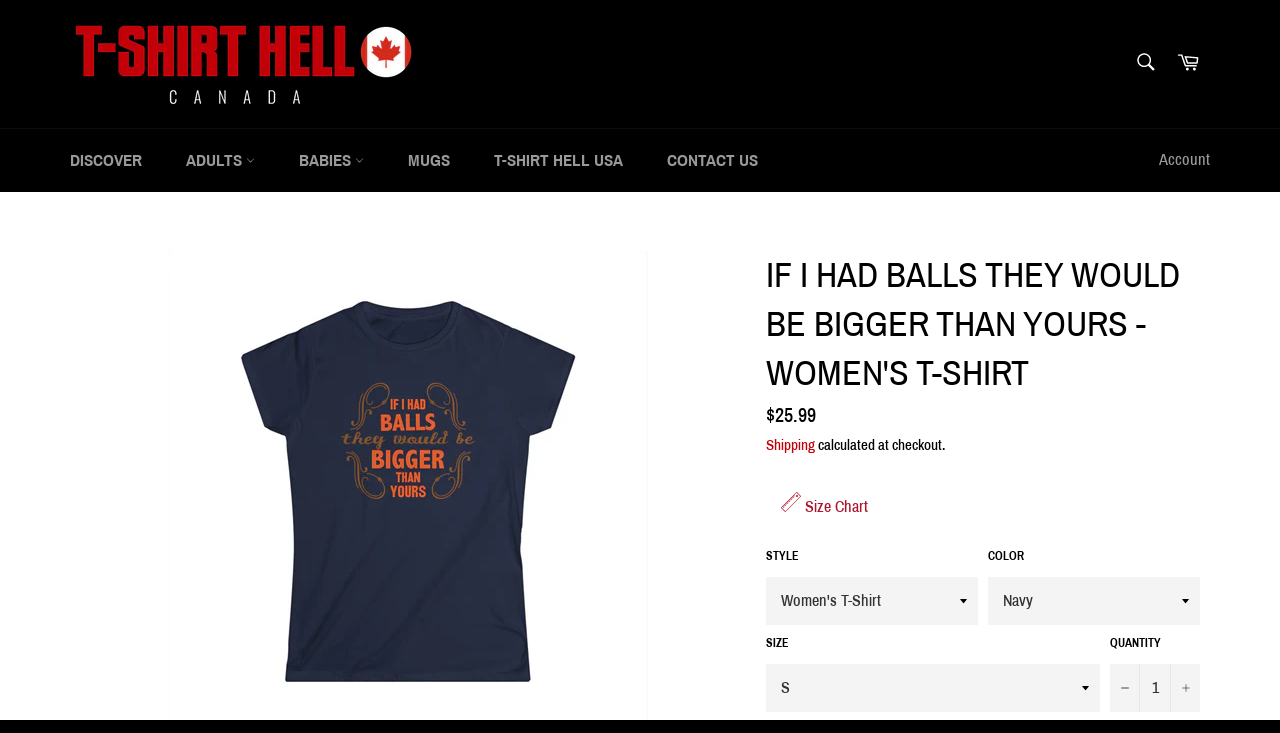

--- FILE ---
content_type: text/html; charset=utf-8
request_url: https://www.tshirthell-canada.com/products/if-i-had-balls-they-would-be-bigger-than-yours-ladies-tee
body_size: 33378
content:
<!doctype html>
<html class="no-js" lang="en">
<head>
  <link rel="stylesheet" href="https://obscure-escarpment-2240.herokuapp.com/stylesheets/bcpo-front.css">
  <script>var bcpo_product={"id":7498587242737,"title":"If I Had Balls They Would Be Bigger Than Yours - Women's T-Shirt","handle":"if-i-had-balls-they-would-be-bigger-than-yours-ladies-tee","description":"\u003cp\u003eDESIGN-SKU: a618\u003c\/p\u003e\n\u003cp\u003e \u003c\/p\u003e\n\u003cp style=\"color: silver;\"\u003e \u003c\/p\u003e","published_at":"2021-12-11T11:51:59-08:00","created_at":"2021-12-11T11:52:00-08:00","vendor":"Printify","type":"T-Shirt","tags":["group-618"],"price":2599,"price_min":2599,"price_max":2799,"available":true,"price_varies":true,"compare_at_price":null,"compare_at_price_min":0,"compare_at_price_max":0,"compare_at_price_varies":false,"variants":[{"id":42196906901745,"title":"Navy \/ S","option1":"Navy","option2":"S","option3":null,"sku":"3719803856","requires_shipping":true,"taxable":true,"featured_image":{"id":42259250577649,"product_id":7498587242737,"position":2,"created_at":"2024-10-01T22:54:01-07:00","updated_at":"2024-10-01T22:54:02-07:00","alt":null,"width":2048,"height":2048,"src":"\/\/www.tshirthell-canada.com\/cdn\/shop\/files\/11122706202707067467_2048.jpg?v=1727848442","variant_ids":[42196906901745,42196906934513,42196906967281,42196907000049,42196907032817]},"available":true,"name":"If I Had Balls They Would Be Bigger Than Yours - Women's T-Shirt - Navy \/ S","public_title":"Navy \/ S","options":["Navy","S"],"price":2599,"weight":100,"compare_at_price":null,"inventory_management":null,"barcode":null,"featured_media":{"alt":null,"id":34791332118769,"position":2,"preview_image":{"aspect_ratio":1.0,"height":2048,"width":2048,"src":"\/\/www.tshirthell-canada.com\/cdn\/shop\/files\/11122706202707067467_2048.jpg?v=1727848442"}},"requires_selling_plan":false,"selling_plan_allocations":[]},{"id":42196907360497,"title":"White \/ S","option1":"White","option2":"S","option3":null,"sku":"3719803871","requires_shipping":true,"taxable":true,"featured_image":{"id":42259250643185,"product_id":7498587242737,"position":3,"created_at":"2024-10-01T22:54:12-07:00","updated_at":"2024-10-01T22:54:14-07:00","alt":null,"width":2048,"height":2048,"src":"\/\/www.tshirthell-canada.com\/cdn\/shop\/files\/3846688287298618298_2048.jpg?v=1727848454","variant_ids":[42196907360497,42196907393265,42196907426033,42196907458801,42196907491569]},"available":true,"name":"If I Had Balls They Would Be Bigger Than Yours - Women's T-Shirt - White \/ S","public_title":"White \/ S","options":["White","S"],"price":2599,"weight":100,"compare_at_price":null,"inventory_management":null,"barcode":null,"featured_media":{"alt":null,"id":34791332151537,"position":3,"preview_image":{"aspect_ratio":1.0,"height":2048,"width":2048,"src":"\/\/www.tshirthell-canada.com\/cdn\/shop\/files\/3846688287298618298_2048.jpg?v=1727848454"}},"requires_selling_plan":false,"selling_plan_allocations":[]},{"id":42196907524337,"title":"Black \/ S","option1":"Black","option2":"S","option3":null,"sku":"3719803876","requires_shipping":true,"taxable":true,"featured_image":{"id":42259250446577,"product_id":7498587242737,"position":1,"created_at":"2024-10-01T22:53:50-07:00","updated_at":"2024-10-01T22:53:52-07:00","alt":null,"width":2048,"height":2048,"src":"\/\/www.tshirthell-canada.com\/cdn\/shop\/files\/271156780974274465_2048.jpg?v=1727848432","variant_ids":[42196907524337,42196907557105,42196907589873,42196907622641,42196907655409]},"available":true,"name":"If I Had Balls They Would Be Bigger Than Yours - Women's T-Shirt - Black \/ S","public_title":"Black \/ S","options":["Black","S"],"price":2599,"weight":100,"compare_at_price":null,"inventory_management":null,"barcode":null,"featured_media":{"alt":null,"id":34791332053233,"position":1,"preview_image":{"aspect_ratio":1.0,"height":2048,"width":2048,"src":"\/\/www.tshirthell-canada.com\/cdn\/shop\/files\/271156780974274465_2048.jpg?v=1727848432"}},"requires_selling_plan":false,"selling_plan_allocations":[]},{"id":42196906934513,"title":"Navy \/ M","option1":"Navy","option2":"M","option3":null,"sku":"3719803857","requires_shipping":true,"taxable":true,"featured_image":{"id":42259250577649,"product_id":7498587242737,"position":2,"created_at":"2024-10-01T22:54:01-07:00","updated_at":"2024-10-01T22:54:02-07:00","alt":null,"width":2048,"height":2048,"src":"\/\/www.tshirthell-canada.com\/cdn\/shop\/files\/11122706202707067467_2048.jpg?v=1727848442","variant_ids":[42196906901745,42196906934513,42196906967281,42196907000049,42196907032817]},"available":true,"name":"If I Had Balls They Would Be Bigger Than Yours - Women's T-Shirt - Navy \/ M","public_title":"Navy \/ M","options":["Navy","M"],"price":2599,"weight":100,"compare_at_price":null,"inventory_management":null,"barcode":null,"featured_media":{"alt":null,"id":34791332118769,"position":2,"preview_image":{"aspect_ratio":1.0,"height":2048,"width":2048,"src":"\/\/www.tshirthell-canada.com\/cdn\/shop\/files\/11122706202707067467_2048.jpg?v=1727848442"}},"requires_selling_plan":false,"selling_plan_allocations":[]},{"id":42196907393265,"title":"White \/ M","option1":"White","option2":"M","option3":null,"sku":"3719803872","requires_shipping":true,"taxable":true,"featured_image":{"id":42259250643185,"product_id":7498587242737,"position":3,"created_at":"2024-10-01T22:54:12-07:00","updated_at":"2024-10-01T22:54:14-07:00","alt":null,"width":2048,"height":2048,"src":"\/\/www.tshirthell-canada.com\/cdn\/shop\/files\/3846688287298618298_2048.jpg?v=1727848454","variant_ids":[42196907360497,42196907393265,42196907426033,42196907458801,42196907491569]},"available":true,"name":"If I Had Balls They Would Be Bigger Than Yours - Women's T-Shirt - White \/ M","public_title":"White \/ M","options":["White","M"],"price":2599,"weight":100,"compare_at_price":null,"inventory_management":null,"barcode":null,"featured_media":{"alt":null,"id":34791332151537,"position":3,"preview_image":{"aspect_ratio":1.0,"height":2048,"width":2048,"src":"\/\/www.tshirthell-canada.com\/cdn\/shop\/files\/3846688287298618298_2048.jpg?v=1727848454"}},"requires_selling_plan":false,"selling_plan_allocations":[]},{"id":42196907557105,"title":"Black \/ M","option1":"Black","option2":"M","option3":null,"sku":"3719803877","requires_shipping":true,"taxable":true,"featured_image":{"id":42259250446577,"product_id":7498587242737,"position":1,"created_at":"2024-10-01T22:53:50-07:00","updated_at":"2024-10-01T22:53:52-07:00","alt":null,"width":2048,"height":2048,"src":"\/\/www.tshirthell-canada.com\/cdn\/shop\/files\/271156780974274465_2048.jpg?v=1727848432","variant_ids":[42196907524337,42196907557105,42196907589873,42196907622641,42196907655409]},"available":true,"name":"If I Had Balls They Would Be Bigger Than Yours - Women's T-Shirt - Black \/ M","public_title":"Black \/ M","options":["Black","M"],"price":2599,"weight":100,"compare_at_price":null,"inventory_management":null,"barcode":null,"featured_media":{"alt":null,"id":34791332053233,"position":1,"preview_image":{"aspect_ratio":1.0,"height":2048,"width":2048,"src":"\/\/www.tshirthell-canada.com\/cdn\/shop\/files\/271156780974274465_2048.jpg?v=1727848432"}},"requires_selling_plan":false,"selling_plan_allocations":[]},{"id":42196906967281,"title":"Navy \/ L","option1":"Navy","option2":"L","option3":null,"sku":"3719803858","requires_shipping":true,"taxable":true,"featured_image":{"id":42259250577649,"product_id":7498587242737,"position":2,"created_at":"2024-10-01T22:54:01-07:00","updated_at":"2024-10-01T22:54:02-07:00","alt":null,"width":2048,"height":2048,"src":"\/\/www.tshirthell-canada.com\/cdn\/shop\/files\/11122706202707067467_2048.jpg?v=1727848442","variant_ids":[42196906901745,42196906934513,42196906967281,42196907000049,42196907032817]},"available":true,"name":"If I Had Balls They Would Be Bigger Than Yours - Women's T-Shirt - Navy \/ L","public_title":"Navy \/ L","options":["Navy","L"],"price":2599,"weight":100,"compare_at_price":null,"inventory_management":null,"barcode":null,"featured_media":{"alt":null,"id":34791332118769,"position":2,"preview_image":{"aspect_ratio":1.0,"height":2048,"width":2048,"src":"\/\/www.tshirthell-canada.com\/cdn\/shop\/files\/11122706202707067467_2048.jpg?v=1727848442"}},"requires_selling_plan":false,"selling_plan_allocations":[]},{"id":42196907426033,"title":"White \/ L","option1":"White","option2":"L","option3":null,"sku":"3719803873","requires_shipping":true,"taxable":true,"featured_image":{"id":42259250643185,"product_id":7498587242737,"position":3,"created_at":"2024-10-01T22:54:12-07:00","updated_at":"2024-10-01T22:54:14-07:00","alt":null,"width":2048,"height":2048,"src":"\/\/www.tshirthell-canada.com\/cdn\/shop\/files\/3846688287298618298_2048.jpg?v=1727848454","variant_ids":[42196907360497,42196907393265,42196907426033,42196907458801,42196907491569]},"available":true,"name":"If I Had Balls They Would Be Bigger Than Yours - Women's T-Shirt - White \/ L","public_title":"White \/ L","options":["White","L"],"price":2599,"weight":100,"compare_at_price":null,"inventory_management":null,"barcode":null,"featured_media":{"alt":null,"id":34791332151537,"position":3,"preview_image":{"aspect_ratio":1.0,"height":2048,"width":2048,"src":"\/\/www.tshirthell-canada.com\/cdn\/shop\/files\/3846688287298618298_2048.jpg?v=1727848454"}},"requires_selling_plan":false,"selling_plan_allocations":[]},{"id":42196907589873,"title":"Black \/ L","option1":"Black","option2":"L","option3":null,"sku":"3719803878","requires_shipping":true,"taxable":true,"featured_image":{"id":42259250446577,"product_id":7498587242737,"position":1,"created_at":"2024-10-01T22:53:50-07:00","updated_at":"2024-10-01T22:53:52-07:00","alt":null,"width":2048,"height":2048,"src":"\/\/www.tshirthell-canada.com\/cdn\/shop\/files\/271156780974274465_2048.jpg?v=1727848432","variant_ids":[42196907524337,42196907557105,42196907589873,42196907622641,42196907655409]},"available":true,"name":"If I Had Balls They Would Be Bigger Than Yours - Women's T-Shirt - Black \/ L","public_title":"Black \/ L","options":["Black","L"],"price":2599,"weight":100,"compare_at_price":null,"inventory_management":null,"barcode":null,"featured_media":{"alt":null,"id":34791332053233,"position":1,"preview_image":{"aspect_ratio":1.0,"height":2048,"width":2048,"src":"\/\/www.tshirthell-canada.com\/cdn\/shop\/files\/271156780974274465_2048.jpg?v=1727848432"}},"requires_selling_plan":false,"selling_plan_allocations":[]},{"id":42196907000049,"title":"Navy \/ XL","option1":"Navy","option2":"XL","option3":null,"sku":"3719803859","requires_shipping":true,"taxable":true,"featured_image":{"id":42259250577649,"product_id":7498587242737,"position":2,"created_at":"2024-10-01T22:54:01-07:00","updated_at":"2024-10-01T22:54:02-07:00","alt":null,"width":2048,"height":2048,"src":"\/\/www.tshirthell-canada.com\/cdn\/shop\/files\/11122706202707067467_2048.jpg?v=1727848442","variant_ids":[42196906901745,42196906934513,42196906967281,42196907000049,42196907032817]},"available":true,"name":"If I Had Balls They Would Be Bigger Than Yours - Women's T-Shirt - Navy \/ XL","public_title":"Navy \/ XL","options":["Navy","XL"],"price":2599,"weight":100,"compare_at_price":null,"inventory_management":null,"barcode":null,"featured_media":{"alt":null,"id":34791332118769,"position":2,"preview_image":{"aspect_ratio":1.0,"height":2048,"width":2048,"src":"\/\/www.tshirthell-canada.com\/cdn\/shop\/files\/11122706202707067467_2048.jpg?v=1727848442"}},"requires_selling_plan":false,"selling_plan_allocations":[]},{"id":42196907458801,"title":"White \/ XL","option1":"White","option2":"XL","option3":null,"sku":"3719803874","requires_shipping":true,"taxable":true,"featured_image":{"id":42259250643185,"product_id":7498587242737,"position":3,"created_at":"2024-10-01T22:54:12-07:00","updated_at":"2024-10-01T22:54:14-07:00","alt":null,"width":2048,"height":2048,"src":"\/\/www.tshirthell-canada.com\/cdn\/shop\/files\/3846688287298618298_2048.jpg?v=1727848454","variant_ids":[42196907360497,42196907393265,42196907426033,42196907458801,42196907491569]},"available":true,"name":"If I Had Balls They Would Be Bigger Than Yours - Women's T-Shirt - White \/ XL","public_title":"White \/ XL","options":["White","XL"],"price":2599,"weight":100,"compare_at_price":null,"inventory_management":null,"barcode":null,"featured_media":{"alt":null,"id":34791332151537,"position":3,"preview_image":{"aspect_ratio":1.0,"height":2048,"width":2048,"src":"\/\/www.tshirthell-canada.com\/cdn\/shop\/files\/3846688287298618298_2048.jpg?v=1727848454"}},"requires_selling_plan":false,"selling_plan_allocations":[]},{"id":42196907622641,"title":"Black \/ XL","option1":"Black","option2":"XL","option3":null,"sku":"3719803879","requires_shipping":true,"taxable":true,"featured_image":{"id":42259250446577,"product_id":7498587242737,"position":1,"created_at":"2024-10-01T22:53:50-07:00","updated_at":"2024-10-01T22:53:52-07:00","alt":null,"width":2048,"height":2048,"src":"\/\/www.tshirthell-canada.com\/cdn\/shop\/files\/271156780974274465_2048.jpg?v=1727848432","variant_ids":[42196907524337,42196907557105,42196907589873,42196907622641,42196907655409]},"available":true,"name":"If I Had Balls They Would Be Bigger Than Yours - Women's T-Shirt - Black \/ XL","public_title":"Black \/ XL","options":["Black","XL"],"price":2599,"weight":100,"compare_at_price":null,"inventory_management":null,"barcode":null,"featured_media":{"alt":null,"id":34791332053233,"position":1,"preview_image":{"aspect_ratio":1.0,"height":2048,"width":2048,"src":"\/\/www.tshirthell-canada.com\/cdn\/shop\/files\/271156780974274465_2048.jpg?v=1727848432"}},"requires_selling_plan":false,"selling_plan_allocations":[]},{"id":42196907032817,"title":"Navy \/ 2XL","option1":"Navy","option2":"2XL","option3":null,"sku":"3719803860","requires_shipping":true,"taxable":true,"featured_image":{"id":42259250577649,"product_id":7498587242737,"position":2,"created_at":"2024-10-01T22:54:01-07:00","updated_at":"2024-10-01T22:54:02-07:00","alt":null,"width":2048,"height":2048,"src":"\/\/www.tshirthell-canada.com\/cdn\/shop\/files\/11122706202707067467_2048.jpg?v=1727848442","variant_ids":[42196906901745,42196906934513,42196906967281,42196907000049,42196907032817]},"available":true,"name":"If I Had Balls They Would Be Bigger Than Yours - Women's T-Shirt - Navy \/ 2XL","public_title":"Navy \/ 2XL","options":["Navy","2XL"],"price":2799,"weight":100,"compare_at_price":null,"inventory_management":null,"barcode":null,"featured_media":{"alt":null,"id":34791332118769,"position":2,"preview_image":{"aspect_ratio":1.0,"height":2048,"width":2048,"src":"\/\/www.tshirthell-canada.com\/cdn\/shop\/files\/11122706202707067467_2048.jpg?v=1727848442"}},"requires_selling_plan":false,"selling_plan_allocations":[]},{"id":42196907491569,"title":"White \/ 2XL","option1":"White","option2":"2XL","option3":null,"sku":"3719803875","requires_shipping":true,"taxable":true,"featured_image":{"id":42259250643185,"product_id":7498587242737,"position":3,"created_at":"2024-10-01T22:54:12-07:00","updated_at":"2024-10-01T22:54:14-07:00","alt":null,"width":2048,"height":2048,"src":"\/\/www.tshirthell-canada.com\/cdn\/shop\/files\/3846688287298618298_2048.jpg?v=1727848454","variant_ids":[42196907360497,42196907393265,42196907426033,42196907458801,42196907491569]},"available":true,"name":"If I Had Balls They Would Be Bigger Than Yours - Women's T-Shirt - White \/ 2XL","public_title":"White \/ 2XL","options":["White","2XL"],"price":2799,"weight":100,"compare_at_price":null,"inventory_management":null,"barcode":null,"featured_media":{"alt":null,"id":34791332151537,"position":3,"preview_image":{"aspect_ratio":1.0,"height":2048,"width":2048,"src":"\/\/www.tshirthell-canada.com\/cdn\/shop\/files\/3846688287298618298_2048.jpg?v=1727848454"}},"requires_selling_plan":false,"selling_plan_allocations":[]},{"id":42196907655409,"title":"Black \/ 2XL","option1":"Black","option2":"2XL","option3":null,"sku":"3719803880","requires_shipping":true,"taxable":true,"featured_image":{"id":42259250446577,"product_id":7498587242737,"position":1,"created_at":"2024-10-01T22:53:50-07:00","updated_at":"2024-10-01T22:53:52-07:00","alt":null,"width":2048,"height":2048,"src":"\/\/www.tshirthell-canada.com\/cdn\/shop\/files\/271156780974274465_2048.jpg?v=1727848432","variant_ids":[42196907524337,42196907557105,42196907589873,42196907622641,42196907655409]},"available":true,"name":"If I Had Balls They Would Be Bigger Than Yours - Women's T-Shirt - Black \/ 2XL","public_title":"Black \/ 2XL","options":["Black","2XL"],"price":2799,"weight":100,"compare_at_price":null,"inventory_management":null,"barcode":null,"featured_media":{"alt":null,"id":34791332053233,"position":1,"preview_image":{"aspect_ratio":1.0,"height":2048,"width":2048,"src":"\/\/www.tshirthell-canada.com\/cdn\/shop\/files\/271156780974274465_2048.jpg?v=1727848432"}},"requires_selling_plan":false,"selling_plan_allocations":[]}],"images":["\/\/www.tshirthell-canada.com\/cdn\/shop\/files\/271156780974274465_2048.jpg?v=1727848432","\/\/www.tshirthell-canada.com\/cdn\/shop\/files\/11122706202707067467_2048.jpg?v=1727848442","\/\/www.tshirthell-canada.com\/cdn\/shop\/files\/3846688287298618298_2048.jpg?v=1727848454"],"featured_image":"\/\/www.tshirthell-canada.com\/cdn\/shop\/files\/271156780974274465_2048.jpg?v=1727848432","options":["Color","Size"],"media":[{"alt":null,"id":34791332053233,"position":1,"preview_image":{"aspect_ratio":1.0,"height":2048,"width":2048,"src":"\/\/www.tshirthell-canada.com\/cdn\/shop\/files\/271156780974274465_2048.jpg?v=1727848432"},"aspect_ratio":1.0,"height":2048,"media_type":"image","src":"\/\/www.tshirthell-canada.com\/cdn\/shop\/files\/271156780974274465_2048.jpg?v=1727848432","width":2048},{"alt":null,"id":34791332118769,"position":2,"preview_image":{"aspect_ratio":1.0,"height":2048,"width":2048,"src":"\/\/www.tshirthell-canada.com\/cdn\/shop\/files\/11122706202707067467_2048.jpg?v=1727848442"},"aspect_ratio":1.0,"height":2048,"media_type":"image","src":"\/\/www.tshirthell-canada.com\/cdn\/shop\/files\/11122706202707067467_2048.jpg?v=1727848442","width":2048},{"alt":null,"id":34791332151537,"position":3,"preview_image":{"aspect_ratio":1.0,"height":2048,"width":2048,"src":"\/\/www.tshirthell-canada.com\/cdn\/shop\/files\/3846688287298618298_2048.jpg?v=1727848454"},"aspect_ratio":1.0,"height":2048,"media_type":"image","src":"\/\/www.tshirthell-canada.com\/cdn\/shop\/files\/3846688287298618298_2048.jpg?v=1727848454","width":2048}],"requires_selling_plan":false,"selling_plan_groups":[],"content":"\u003cp\u003eDESIGN-SKU: a618\u003c\/p\u003e\n\u003cp\u003e \u003c\/p\u003e\n\u003cp style=\"color: silver;\"\u003e \u003c\/p\u003e"};  var bcpo_settings={"fallback":"buttons","auto_select":"on","load_main_image":"on","replaceImage":"on","border_style":"square","tooltips":"show","sold_out_style":"crossed-out","theme":"light","jumbo_colors":"medium","jumbo_images":"medium","circle_swatches":"","inventory_style":"amazon","override_ajax":"on","add_price_addons":"off","money_format2":"<span class=money>${{amount}} USD</span>","money_format_without_currency":"<span class=money>${{amount}}</span>","show_currency":"off","global_auto_image_options":"","global_color_options":"","global_colors":[{"key":"","value":"ecf42f"}],"shop_currency":"USD"};var inventory_quantity = [];inventory_quantity.push(0);inventory_quantity.push(-1);inventory_quantity.push(0);inventory_quantity.push(0);inventory_quantity.push(0);inventory_quantity.push(0);inventory_quantity.push(-1);inventory_quantity.push(0);inventory_quantity.push(0);inventory_quantity.push(0);inventory_quantity.push(0);inventory_quantity.push(0);inventory_quantity.push(0);inventory_quantity.push(0);inventory_quantity.push(0);if(bcpo_product) { for (var i = 0; i < bcpo_product.variants.length; i += 1) { bcpo_product.variants[i].inventory_quantity = inventory_quantity[i]; }}window.bcpo = window.bcpo || {}; bcpo.cart = {"note":null,"attributes":{},"original_total_price":0,"total_price":0,"total_discount":0,"total_weight":0.0,"item_count":0,"items":[],"requires_shipping":false,"currency":"USD","items_subtotal_price":0,"cart_level_discount_applications":[],"checkout_charge_amount":0}; bcpo.ogFormData = FormData;</script>
  <script>if (window.bcpo) bcpo.disabled = true;</script>

  <meta charset="utf-8">
  <meta http-equiv="X-UA-Compatible" content="IE=edge,chrome=1">
  <meta name="viewport" content="width=device-width,initial-scale=1">
  <meta name="theme-color" content="#000000">

  
    <link rel="shortcut icon" href="//www.tshirthell-canada.com/cdn/shop/files/favicon-32x32_32x32.png?v=1638856707" type="image/png">
  

  <link rel="canonical" href="https://www.tshirthell-canada.com/products/if-i-had-balls-they-would-be-bigger-than-yours-ladies-tee">
  <title>
  If I Had Balls They Would Be Bigger Than Yours - Women&#39;s T-Shirt &ndash; T-Shirt Hell Canada
  </title>

  
    <meta name="description" content="DESIGN-SKU: a618    ">
  

  <!-- /snippets/social-meta-tags.liquid -->




<meta property="og:site_name" content="T-Shirt Hell Canada">
<meta property="og:url" content="https://www.tshirthell-canada.com/products/if-i-had-balls-they-would-be-bigger-than-yours-ladies-tee">
<meta property="og:title" content="If I Had Balls They Would Be Bigger Than Yours - Women&#39;s T-Shirt">
<meta property="og:type" content="product">
<meta property="og:description" content="DESIGN-SKU: a618    ">

  <meta property="og:price:amount" content="25.99">
  <meta property="og:price:currency" content="USD">

<meta property="og:image" content="http://www.tshirthell-canada.com/cdn/shop/files/271156780974274465_2048_1200x1200.jpg?v=1727848432"><meta property="og:image" content="http://www.tshirthell-canada.com/cdn/shop/files/11122706202707067467_2048_1200x1200.jpg?v=1727848442"><meta property="og:image" content="http://www.tshirthell-canada.com/cdn/shop/files/3846688287298618298_2048_1200x1200.jpg?v=1727848454">
<meta property="og:image:secure_url" content="https://www.tshirthell-canada.com/cdn/shop/files/271156780974274465_2048_1200x1200.jpg?v=1727848432"><meta property="og:image:secure_url" content="https://www.tshirthell-canada.com/cdn/shop/files/11122706202707067467_2048_1200x1200.jpg?v=1727848442"><meta property="og:image:secure_url" content="https://www.tshirthell-canada.com/cdn/shop/files/3846688287298618298_2048_1200x1200.jpg?v=1727848454">


  <meta name="twitter:site" content="@tshirthell">

<meta name="twitter:card" content="summary_large_image">
<meta name="twitter:title" content="If I Had Balls They Would Be Bigger Than Yours - Women&#39;s T-Shirt">
<meta name="twitter:description" content="DESIGN-SKU: a618    ">

  <style data-shopify>
  :root {
    --color-body-text: #000000;
    --color-body: #ffffff;
  }
</style>


  <script>
    document.documentElement.className = document.documentElement.className.replace('no-js', 'js');
  </script>

  <link href="//www.tshirthell-canada.com/cdn/shop/t/8/assets/theme.scss.css?v=89918444261729293101722373193" rel="stylesheet" type="text/css" media="all" />

  <script>
    window.theme = window.theme || {};

    theme.strings = {
      stockAvailable: "1 available",
      addToCart: "Add to Cart",
      soldOut: "Sold Out",
      unavailable: "Unavailable",
      noStockAvailable: "The item could not be added to your cart because there are not enough in stock.",
      willNotShipUntil: "Will not ship until [date]",
      willBeInStockAfter: "Will be in stock after [date]",
      totalCartDiscount: "You're saving [savings]",
      addressError: "Error looking up that address",
      addressNoResults: "No results for that address",
      addressQueryLimit: "You have exceeded the Google API usage limit. Consider upgrading to a \u003ca href=\"https:\/\/developers.google.com\/maps\/premium\/usage-limits\"\u003ePremium Plan\u003c\/a\u003e.",
      authError: "There was a problem authenticating your Google Maps API Key.",
      slideNumber: "Slide [slide_number], current"
    };</script>

  <script src="//www.tshirthell-canada.com/cdn/shop/t/8/assets/lazysizes.min.js?v=56045284683979784691638855818" async="async"></script>

  

  <script src="//www.tshirthell-canada.com/cdn/shop/t/8/assets/vendor.js?v=59352919779726365461638855820" defer="defer"></script>

  
    <script>
      window.theme = window.theme || {};
      theme.moneyFormat = "\u003cspan class=money\u003e${{amount}}\u003c\/span\u003e";
    </script>
  

  <script src="//www.tshirthell-canada.com/cdn/shop/t/8/assets/theme.js?v=171366231195154451781638855819" defer="defer"></script>

  <script>window.performance && window.performance.mark && window.performance.mark('shopify.content_for_header.start');</script><meta id="shopify-digital-wallet" name="shopify-digital-wallet" content="/61373087985/digital_wallets/dialog">
<link rel="alternate" type="application/json+oembed" href="https://www.tshirthell-canada.com/products/if-i-had-balls-they-would-be-bigger-than-yours-ladies-tee.oembed">
<script async="async" src="/checkouts/internal/preloads.js?locale=en-CA"></script>
<script id="shopify-features" type="application/json">{"accessToken":"9150feed0ceb787567b727213282376b","betas":["rich-media-storefront-analytics"],"domain":"www.tshirthell-canada.com","predictiveSearch":true,"shopId":61373087985,"locale":"en"}</script>
<script>var Shopify = Shopify || {};
Shopify.shop = "tshirthell-canada.myshopify.com";
Shopify.locale = "en";
Shopify.currency = {"active":"USD","rate":"1.0"};
Shopify.country = "CA";
Shopify.theme = {"name":"Venture Customized","id":129340375281,"schema_name":"Venture","schema_version":"12.6.1","theme_store_id":null,"role":"main"};
Shopify.theme.handle = "null";
Shopify.theme.style = {"id":null,"handle":null};
Shopify.cdnHost = "www.tshirthell-canada.com/cdn";
Shopify.routes = Shopify.routes || {};
Shopify.routes.root = "/";</script>
<script type="module">!function(o){(o.Shopify=o.Shopify||{}).modules=!0}(window);</script>
<script>!function(o){function n(){var o=[];function n(){o.push(Array.prototype.slice.apply(arguments))}return n.q=o,n}var t=o.Shopify=o.Shopify||{};t.loadFeatures=n(),t.autoloadFeatures=n()}(window);</script>
<script id="shop-js-analytics" type="application/json">{"pageType":"product"}</script>
<script defer="defer" async type="module" src="//www.tshirthell-canada.com/cdn/shopifycloud/shop-js/modules/v2/client.init-shop-cart-sync_WVOgQShq.en.esm.js"></script>
<script defer="defer" async type="module" src="//www.tshirthell-canada.com/cdn/shopifycloud/shop-js/modules/v2/chunk.common_C_13GLB1.esm.js"></script>
<script defer="defer" async type="module" src="//www.tshirthell-canada.com/cdn/shopifycloud/shop-js/modules/v2/chunk.modal_CLfMGd0m.esm.js"></script>
<script type="module">
  await import("//www.tshirthell-canada.com/cdn/shopifycloud/shop-js/modules/v2/client.init-shop-cart-sync_WVOgQShq.en.esm.js");
await import("//www.tshirthell-canada.com/cdn/shopifycloud/shop-js/modules/v2/chunk.common_C_13GLB1.esm.js");
await import("//www.tshirthell-canada.com/cdn/shopifycloud/shop-js/modules/v2/chunk.modal_CLfMGd0m.esm.js");

  window.Shopify.SignInWithShop?.initShopCartSync?.({"fedCMEnabled":true,"windoidEnabled":true});

</script>
<script id="__st">var __st={"a":61373087985,"offset":-28800,"reqid":"00612781-c4da-4965-a10a-9a8cb123a87f-1769631631","pageurl":"www.tshirthell-canada.com\/products\/if-i-had-balls-they-would-be-bigger-than-yours-ladies-tee","u":"3b47632a2d61","p":"product","rtyp":"product","rid":7498587242737};</script>
<script>window.ShopifyPaypalV4VisibilityTracking = true;</script>
<script id="captcha-bootstrap">!function(){'use strict';const t='contact',e='account',n='new_comment',o=[[t,t],['blogs',n],['comments',n],[t,'customer']],c=[[e,'customer_login'],[e,'guest_login'],[e,'recover_customer_password'],[e,'create_customer']],r=t=>t.map((([t,e])=>`form[action*='/${t}']:not([data-nocaptcha='true']) input[name='form_type'][value='${e}']`)).join(','),a=t=>()=>t?[...document.querySelectorAll(t)].map((t=>t.form)):[];function s(){const t=[...o],e=r(t);return a(e)}const i='password',u='form_key',d=['recaptcha-v3-token','g-recaptcha-response','h-captcha-response',i],f=()=>{try{return window.sessionStorage}catch{return}},m='__shopify_v',_=t=>t.elements[u];function p(t,e,n=!1){try{const o=window.sessionStorage,c=JSON.parse(o.getItem(e)),{data:r}=function(t){const{data:e,action:n}=t;return t[m]||n?{data:e,action:n}:{data:t,action:n}}(c);for(const[e,n]of Object.entries(r))t.elements[e]&&(t.elements[e].value=n);n&&o.removeItem(e)}catch(o){console.error('form repopulation failed',{error:o})}}const l='form_type',E='cptcha';function T(t){t.dataset[E]=!0}const w=window,h=w.document,L='Shopify',v='ce_forms',y='captcha';let A=!1;((t,e)=>{const n=(g='f06e6c50-85a8-45c8-87d0-21a2b65856fe',I='https://cdn.shopify.com/shopifycloud/storefront-forms-hcaptcha/ce_storefront_forms_captcha_hcaptcha.v1.5.2.iife.js',D={infoText:'Protected by hCaptcha',privacyText:'Privacy',termsText:'Terms'},(t,e,n)=>{const o=w[L][v],c=o.bindForm;if(c)return c(t,g,e,D).then(n);var r;o.q.push([[t,g,e,D],n]),r=I,A||(h.body.append(Object.assign(h.createElement('script'),{id:'captcha-provider',async:!0,src:r})),A=!0)});var g,I,D;w[L]=w[L]||{},w[L][v]=w[L][v]||{},w[L][v].q=[],w[L][y]=w[L][y]||{},w[L][y].protect=function(t,e){n(t,void 0,e),T(t)},Object.freeze(w[L][y]),function(t,e,n,w,h,L){const[v,y,A,g]=function(t,e,n){const i=e?o:[],u=t?c:[],d=[...i,...u],f=r(d),m=r(i),_=r(d.filter((([t,e])=>n.includes(e))));return[a(f),a(m),a(_),s()]}(w,h,L),I=t=>{const e=t.target;return e instanceof HTMLFormElement?e:e&&e.form},D=t=>v().includes(t);t.addEventListener('submit',(t=>{const e=I(t);if(!e)return;const n=D(e)&&!e.dataset.hcaptchaBound&&!e.dataset.recaptchaBound,o=_(e),c=g().includes(e)&&(!o||!o.value);(n||c)&&t.preventDefault(),c&&!n&&(function(t){try{if(!f())return;!function(t){const e=f();if(!e)return;const n=_(t);if(!n)return;const o=n.value;o&&e.removeItem(o)}(t);const e=Array.from(Array(32),(()=>Math.random().toString(36)[2])).join('');!function(t,e){_(t)||t.append(Object.assign(document.createElement('input'),{type:'hidden',name:u})),t.elements[u].value=e}(t,e),function(t,e){const n=f();if(!n)return;const o=[...t.querySelectorAll(`input[type='${i}']`)].map((({name:t})=>t)),c=[...d,...o],r={};for(const[a,s]of new FormData(t).entries())c.includes(a)||(r[a]=s);n.setItem(e,JSON.stringify({[m]:1,action:t.action,data:r}))}(t,e)}catch(e){console.error('failed to persist form',e)}}(e),e.submit())}));const S=(t,e)=>{t&&!t.dataset[E]&&(n(t,e.some((e=>e===t))),T(t))};for(const o of['focusin','change'])t.addEventListener(o,(t=>{const e=I(t);D(e)&&S(e,y())}));const B=e.get('form_key'),M=e.get(l),P=B&&M;t.addEventListener('DOMContentLoaded',(()=>{const t=y();if(P)for(const e of t)e.elements[l].value===M&&p(e,B);[...new Set([...A(),...v().filter((t=>'true'===t.dataset.shopifyCaptcha))])].forEach((e=>S(e,t)))}))}(h,new URLSearchParams(w.location.search),n,t,e,['guest_login'])})(!0,!0)}();</script>
<script integrity="sha256-4kQ18oKyAcykRKYeNunJcIwy7WH5gtpwJnB7kiuLZ1E=" data-source-attribution="shopify.loadfeatures" defer="defer" src="//www.tshirthell-canada.com/cdn/shopifycloud/storefront/assets/storefront/load_feature-a0a9edcb.js" crossorigin="anonymous"></script>
<script data-source-attribution="shopify.dynamic_checkout.dynamic.init">var Shopify=Shopify||{};Shopify.PaymentButton=Shopify.PaymentButton||{isStorefrontPortableWallets:!0,init:function(){window.Shopify.PaymentButton.init=function(){};var t=document.createElement("script");t.src="https://www.tshirthell-canada.com/cdn/shopifycloud/portable-wallets/latest/portable-wallets.en.js",t.type="module",document.head.appendChild(t)}};
</script>
<script data-source-attribution="shopify.dynamic_checkout.buyer_consent">
  function portableWalletsHideBuyerConsent(e){var t=document.getElementById("shopify-buyer-consent"),n=document.getElementById("shopify-subscription-policy-button");t&&n&&(t.classList.add("hidden"),t.setAttribute("aria-hidden","true"),n.removeEventListener("click",e))}function portableWalletsShowBuyerConsent(e){var t=document.getElementById("shopify-buyer-consent"),n=document.getElementById("shopify-subscription-policy-button");t&&n&&(t.classList.remove("hidden"),t.removeAttribute("aria-hidden"),n.addEventListener("click",e))}window.Shopify?.PaymentButton&&(window.Shopify.PaymentButton.hideBuyerConsent=portableWalletsHideBuyerConsent,window.Shopify.PaymentButton.showBuyerConsent=portableWalletsShowBuyerConsent);
</script>
<script data-source-attribution="shopify.dynamic_checkout.cart.bootstrap">document.addEventListener("DOMContentLoaded",(function(){function t(){return document.querySelector("shopify-accelerated-checkout-cart, shopify-accelerated-checkout")}if(t())Shopify.PaymentButton.init();else{new MutationObserver((function(e,n){t()&&(Shopify.PaymentButton.init(),n.disconnect())})).observe(document.body,{childList:!0,subtree:!0})}}));
</script>
<link id="shopify-accelerated-checkout-styles" rel="stylesheet" media="screen" href="https://www.tshirthell-canada.com/cdn/shopifycloud/portable-wallets/latest/accelerated-checkout-backwards-compat.css" crossorigin="anonymous">
<style id="shopify-accelerated-checkout-cart">
        #shopify-buyer-consent {
  margin-top: 1em;
  display: inline-block;
  width: 100%;
}

#shopify-buyer-consent.hidden {
  display: none;
}

#shopify-subscription-policy-button {
  background: none;
  border: none;
  padding: 0;
  text-decoration: underline;
  font-size: inherit;
  cursor: pointer;
}

#shopify-subscription-policy-button::before {
  box-shadow: none;
}

      </style>

<script>window.performance && window.performance.mark && window.performance.mark('shopify.content_for_header.end');</script>
  <script id="vopo-head">(function () { if (((document.documentElement.innerHTML.includes('asyncLoad') && !document.documentElement.innerHTML.includes('\/obscure' + '-escarpment-2240')) || (window.bcpo && bcpo.disabled)) && !window.location.href.match(/[&?]yesbcpo/)) return; var script = document.createElement('script'); script.src = "https://obscure-escarpment-2240.herokuapp.com/js/best_custom_product_options.js?shop=tshirthell-canada.myshopify.com"; var vopoHead = document.getElementById('vopo-head'); vopoHead.parentNode.insertBefore(script, vopoHead); })();</script>

  










<script type="text/javascript">
    var pdIsProduct = false;
  	var pdProductID = 0;
  	var pdProductVendor = '';
  	var pdProductTags = [];
  	var pdProductCollections = [];
  	
  	    pdIsProduct = true;
  		pdProductID = '7498587242737';
  		pdProductVendor = 'Printify';
		
          	pdProductTags.push('group-618');
        
		
			pdProductCollections.push('400543482097');
		
			pdProductCollections.push('431526346993');
		
			pdProductCollections.push('398786494705');
		
    
</script>

	<div style="display:none">
      	<div class="pdProductDescription"><p>DESIGN-SKU: a618</p>
<p> </p>
<p style="color: silver;"> </p></div>
      	<div class="pdProductVendor">Printify</div>
      	<div class="pdProductType">T-Shirt</div>
      	<div class="pdProductOptions">
          	
                <ul>
                    
                        <li>Color</li>
                    
                        <li>Size</li>
                    
                </ul>
          	
      	</div>
        <div class="pdProductVariants">
          	
                <ul>
                    
                        <li>Navy / S</li>
                    
                        <li>White / S</li>
                    
                        <li>Black / S</li>
                    
                        <li>Navy / M</li>
                    
                        <li>White / M</li>
                    
                        <li>Black / M</li>
                    
                        <li>Navy / L</li>
                    
                        <li>White / L</li>
                    
                        <li>Black / L</li>
                    
                        <li>Navy / XL</li>
                    
                        <li>White / XL</li>
                    
                        <li>Black / XL</li>
                    
                        <li>Navy / 2XL</li>
                    
                        <li>White / 2XL</li>
                    
                        <li>Black / 2XL</li>
                    
                </ul>
          	
      	</div>
      </div>

<style>
#pdTabs, #pdTabs .pdTabClass, #pdTabs .tabButton, #pdTabs .tabButton span, #pdTabs .tab, #pdTabs .tab .content {
    all: unset;
}
#pdTabs {
    margin-top: 20px;
  	margin-bottom: 20px;
  	display: block;
}
@-webkit-keyframes showTab{
    from{
        opacity:0;
      -webkit-transform:translateY(10px);transform:translateY(10px)
    }to{
         opacity:1;
      -webkit-transform:translateY(0);transform:translateY(0)
     }
}
@keyframes showTab{
    from{
        opacity:0;
      -webkit-transform:translateY(10px);transform:translateY(10px)
    }to{
         opacity:1;
      -webkit-transform:translateY(0);transform:translateY(0)
     }
}
#pdTabs >button{width:100%;font-family:inherit;font-size:100%;margin:0;outline:0;border:0;vertical-align:baseline;-webkit-box-sizing:border-box;box-sizing:border-box;background:transparent}
#pdTabs >.tabButton{display:block;margin-top:1px;background:#5a5243;color:#f5f5f5;text-align:center;-webkit-transition:all 0ms ease-in-out;transition:all 0ms ease-in-out}
#pdTabs >input{display:none}
#pdTabs >input:checked+label+.tab{display:block;width:100%}
#pdTabs >input:checked+label+.tab>.content{-webkit-animation:showTab 250ms ease-in-out;animation:showTab 250ms ease-in-out}
#pdTabs >.tab{background:#fff;display:none}
#pdTabs {display:-webkit-box;display:-webkit-flex;display:-ms-flexbox;display:flex;-webkit-flex-wrap:wrap;-ms-flex-wrap:wrap;flex-wrap:wrap}
#pdTabs >.tabButton{-webkit-box-ordinal-group:2;-webkit-order:1;-ms-flex-order:1;order:1;-webkit-box-align:start;-webkit-align-items:flex-start;-ms-flex-align:start;align-items:flex-start;cursor:pointer}
#pdTabs >input:checked+label{background:#fff;color:#5a5243}
#pdTabs >.tab{-webkit-box-ordinal-group:3;-webkit-order:2;-ms-flex-order:2;order:2}
#pdTabs h1 {
    font-size: 70px; font-family: 'Fredoka One', cursive; text-align: center; color: #5a5243;
}
#pdTabs h1 sup {
    font-size: 14px; margin-left: -20px; display: inline-block; line-height: 1;
}
#pdTabs h2 {
    font-size: 22px; text-align: center; margin: -7px 0 80px 0; padding: 5px 5px 6px 5px; display: inline-block; line-height: 30px;
    border-bottom: 1px solid #5a5243; border-top: 1px solid #5a5243;
}
#pdTabs .tabButton {
    font-size: 14px;
    font-weight: normal;
    padding: 15px 20px;
    z-index: 0;
    position:relative;
    -webkit-border-bottom-left-radius: 0 !important;
    -moz-border-bottom-left-radius: 0 !important;
    border-bottom-left-radius: 0 !important;
    -webkit-border-bottom-right-radius: 0 !important;
    -moz-border-bottom-right-radius: 0 !important;
    border-bottom-right-radius: 0 !important;
}
#pdTabs .tabButton.active {
    border-bottom:none !important;
    z-index: 2;
}
#pdTabs .tabButton:not(:first-of-type) {
    margin-left: -1px !important;
}
#pdTabs .tab {
    padding: 20px;
    text-align: left;
    margin-top: -1px;
    -webkit-border-top-left-radius: 0 !important;
    -moz-border-top-left-radius: 0 !important;
    border-top-left-radius: 0 !important;
    z-index: 1;
}
#pdAccordeons, #pdAccordeons .pdAccordionClass, #pdAccordeons .accordeonButton, #pdAccordeons .accordeonButton .pdAccordionTitle, #pdAccordeons .accordeonButton .pdAccordionUnderlineClass, #pdAccordeons .accordeon, #pdAccordeons .accordeon .content {
    all: unset;
}
#pdAccordeons {
    margin-top: 20px;
  	margin-bottom: 20px;
  	display: block;
}
@-webkit-keyframes showAccordeon{
    from{
        opacity:0;-webkit-transform:translateY(10px);transform:translateY(10px)
    }to{
         opacity:1;-webkit-transform:translateY(0);transform:translateY(0)
     }
}
@keyframes showAccordeon{
    from{
        opacity:0;-webkit-transform:translateY(10px);transform:translateY(10px)
    }to{
         opacity:1;-webkit-transform:translateY(0);transform:translateY(0)
     }
}
#pdAccordeons >button{width:100%;font-family:inherit;font-size:100%;margin:0;outline:0;border:0;vertical-align:baseline;-webkit-box-sizing:border-box;box-sizing:border-box;background:transparent}
#pdAccordeons >.accordeonButton{display:block;margin-top:1px;background:#5a5243;color:#f5f5f5;text-align:center;-webkit-transition:all 250ms ease-in-out;transition:all 250ms ease-in-out}
#pdAccordeons >input{display:none}
#pdAccordeons >input:checked+label+.accordeon>.content{-webkit-animation:showAccordeon 250ms ease-in-out;animation:showAccordeon 250ms ease-in-out}
#pdAccordeons >.accordeon{background:#fff;display:none}
#pdAccordeons h1 {
    font-size: 70px; font-family: 'Fredoka One', cursive; text-align: center; color: #5a5243;
}
#pdAccordeons h1 sup {
    font-size: 14px; margin-left: -20px; display: inline-block; line-height: 1;
}
#pdAccordeons h2 {
    font-size: 22px; text-align: center; margin: -7px 0 80px 0; padding: 5px 5px 6px 5px; display: inline-block; line-height: 30px;
    border-bottom: 1px solid #5a5243; border-top: 1px solid #5a5243;
}
#pdAccordeons .accordeonButton {
    font-size: 14px;
    font-weight: normal;
    padding: 15px 20px;
    cursor:pointer;
    position:relative;
}
#pdAccordeons .accordeonButton.active {}
#pdAccordeons .accordeon {
    padding: 20px;
    text-align: left;
    margin-top: -1px;
    display:none;
}
#pdAccordeons .accordeon.active {
    display:block;
}
#pdAccordeons .triangle-top,#pdAccordeons .triangle-bottom{
    width: 0;
    height: 0;
    margin: 8px auto;
    float: right;
}
#pdAccordeons .triangle-top,#pdAccordeons .triangle-bottom{
    border-left: 5px solid transparent;
    border-right: 5px solid transparent;
}
#pdAccordeons .triangle-top {
    border-bottom: 6px solid black;
}
#pdAccordeons .triangle-bottom{
    border-top: 6px solid black;
}
.pdSeparateTab {
  	margin: 20px
}
.pdSeparateTabTitle {
  	font-weight: bold;
}
</style>
<script type="text/javascript">var pd_tabs=[];var pd_design={"id":226,"id_shop":389,"display_type_desktop":"tabs","display_type_touch":"accordion","tabs_position":1,"tabs_own_position_path":"form[action*=\"\/cart\/add\"]","inherit_fonts":0,"bold_titles":0,"titles_font_size":14,"title_color":"{\"hue\":360,\"saturation\":1,\"brightness\":0}","title_underline_color":"{\"hue\":160,\"saturation\":1.46,\"brightness\":80.78}","background_color":"{\"hue\":360,\"saturation\":0,\"brightness\":1}","border_color":"{\"hue\":0,\"saturation\":0,\"brightness\":82.75}","show_borders":1,"radius_size":5,"rounded_corners":1,"active_section_bold_title":0,"active_section_title_color":"{\"hue\":165,\"saturation\":100,\"brightness\":50.2}","active_section_background_color":"{\"hue\":360,\"saturation\":0,\"brightness\":1}","active_section_border_color":"{\"hue\":0,\"saturation\":0,\"brightness\":82.75}","active_section_is_underlined":0,"active_section_is_higher":0,"distance_between_sections":"1","created_at":"2022-06-13T20:05:09.000000Z","updated_at":"2022-06-13T20:05:09.000000Z","accordeon_position":1,"accordeon_own_position_path":"form[action*=\"\/cart\/add\"]","accordeon_inherit_fonts":0,"accordeon_bold_titles":0,"accordeon_titles_font_size":14,"accordeon_title_color":"{\"hue\":360,\"saturation\":1,\"brightness\":0}","accordeon_title_underline_color":"{\"hue\":160,\"saturation\":1.46,\"brightness\":80.78}","accordeon_background_color":"{\"hue\":360,\"saturation\":0,\"brightness\":1}","accordeon_border_color":"{\"hue\":0,\"saturation\":0,\"brightness\":82.75}","accordeon_show_borders":1,"accordeon_rounded_corners":1,"accordeon_has_arrows":1,"accordeon_arrows_color":"{\"hue\":360,\"saturation\":1,\"brightness\":0} ","accordeon_active_section_bold_title":0,"accordeon_active_section_title_color":"{\"hue\":165,\"saturation\":100,\"brightness\":50.2}","accordeon_active_section_background_color":"{\"hue\":360,\"saturation\":0,\"brightness\":1}","accordeon_active_section_is_underlined":0,"accordeon_distance_between_sections":0,"accordeon_radius_size":5,"accordeon_active_section_border_color":"{\"hue\":0,\"saturation\":0,\"brightness\":82.75}"}</script><div style="display:none" id="pdTabsContents"></div>
<link href="https://monorail-edge.shopifysvc.com" rel="dns-prefetch">
<script>(function(){if ("sendBeacon" in navigator && "performance" in window) {try {var session_token_from_headers = performance.getEntriesByType('navigation')[0].serverTiming.find(x => x.name == '_s').description;} catch {var session_token_from_headers = undefined;}var session_cookie_matches = document.cookie.match(/_shopify_s=([^;]*)/);var session_token_from_cookie = session_cookie_matches && session_cookie_matches.length === 2 ? session_cookie_matches[1] : "";var session_token = session_token_from_headers || session_token_from_cookie || "";function handle_abandonment_event(e) {var entries = performance.getEntries().filter(function(entry) {return /monorail-edge.shopifysvc.com/.test(entry.name);});if (!window.abandonment_tracked && entries.length === 0) {window.abandonment_tracked = true;var currentMs = Date.now();var navigation_start = performance.timing.navigationStart;var payload = {shop_id: 61373087985,url: window.location.href,navigation_start,duration: currentMs - navigation_start,session_token,page_type: "product"};window.navigator.sendBeacon("https://monorail-edge.shopifysvc.com/v1/produce", JSON.stringify({schema_id: "online_store_buyer_site_abandonment/1.1",payload: payload,metadata: {event_created_at_ms: currentMs,event_sent_at_ms: currentMs}}));}}window.addEventListener('pagehide', handle_abandonment_event);}}());</script>
<script id="web-pixels-manager-setup">(function e(e,d,r,n,o){if(void 0===o&&(o={}),!Boolean(null===(a=null===(i=window.Shopify)||void 0===i?void 0:i.analytics)||void 0===a?void 0:a.replayQueue)){var i,a;window.Shopify=window.Shopify||{};var t=window.Shopify;t.analytics=t.analytics||{};var s=t.analytics;s.replayQueue=[],s.publish=function(e,d,r){return s.replayQueue.push([e,d,r]),!0};try{self.performance.mark("wpm:start")}catch(e){}var l=function(){var e={modern:/Edge?\/(1{2}[4-9]|1[2-9]\d|[2-9]\d{2}|\d{4,})\.\d+(\.\d+|)|Firefox\/(1{2}[4-9]|1[2-9]\d|[2-9]\d{2}|\d{4,})\.\d+(\.\d+|)|Chrom(ium|e)\/(9{2}|\d{3,})\.\d+(\.\d+|)|(Maci|X1{2}).+ Version\/(15\.\d+|(1[6-9]|[2-9]\d|\d{3,})\.\d+)([,.]\d+|)( \(\w+\)|)( Mobile\/\w+|) Safari\/|Chrome.+OPR\/(9{2}|\d{3,})\.\d+\.\d+|(CPU[ +]OS|iPhone[ +]OS|CPU[ +]iPhone|CPU IPhone OS|CPU iPad OS)[ +]+(15[._]\d+|(1[6-9]|[2-9]\d|\d{3,})[._]\d+)([._]\d+|)|Android:?[ /-](13[3-9]|1[4-9]\d|[2-9]\d{2}|\d{4,})(\.\d+|)(\.\d+|)|Android.+Firefox\/(13[5-9]|1[4-9]\d|[2-9]\d{2}|\d{4,})\.\d+(\.\d+|)|Android.+Chrom(ium|e)\/(13[3-9]|1[4-9]\d|[2-9]\d{2}|\d{4,})\.\d+(\.\d+|)|SamsungBrowser\/([2-9]\d|\d{3,})\.\d+/,legacy:/Edge?\/(1[6-9]|[2-9]\d|\d{3,})\.\d+(\.\d+|)|Firefox\/(5[4-9]|[6-9]\d|\d{3,})\.\d+(\.\d+|)|Chrom(ium|e)\/(5[1-9]|[6-9]\d|\d{3,})\.\d+(\.\d+|)([\d.]+$|.*Safari\/(?![\d.]+ Edge\/[\d.]+$))|(Maci|X1{2}).+ Version\/(10\.\d+|(1[1-9]|[2-9]\d|\d{3,})\.\d+)([,.]\d+|)( \(\w+\)|)( Mobile\/\w+|) Safari\/|Chrome.+OPR\/(3[89]|[4-9]\d|\d{3,})\.\d+\.\d+|(CPU[ +]OS|iPhone[ +]OS|CPU[ +]iPhone|CPU IPhone OS|CPU iPad OS)[ +]+(10[._]\d+|(1[1-9]|[2-9]\d|\d{3,})[._]\d+)([._]\d+|)|Android:?[ /-](13[3-9]|1[4-9]\d|[2-9]\d{2}|\d{4,})(\.\d+|)(\.\d+|)|Mobile Safari.+OPR\/([89]\d|\d{3,})\.\d+\.\d+|Android.+Firefox\/(13[5-9]|1[4-9]\d|[2-9]\d{2}|\d{4,})\.\d+(\.\d+|)|Android.+Chrom(ium|e)\/(13[3-9]|1[4-9]\d|[2-9]\d{2}|\d{4,})\.\d+(\.\d+|)|Android.+(UC? ?Browser|UCWEB|U3)[ /]?(15\.([5-9]|\d{2,})|(1[6-9]|[2-9]\d|\d{3,})\.\d+)\.\d+|SamsungBrowser\/(5\.\d+|([6-9]|\d{2,})\.\d+)|Android.+MQ{2}Browser\/(14(\.(9|\d{2,})|)|(1[5-9]|[2-9]\d|\d{3,})(\.\d+|))(\.\d+|)|K[Aa][Ii]OS\/(3\.\d+|([4-9]|\d{2,})\.\d+)(\.\d+|)/},d=e.modern,r=e.legacy,n=navigator.userAgent;return n.match(d)?"modern":n.match(r)?"legacy":"unknown"}(),u="modern"===l?"modern":"legacy",c=(null!=n?n:{modern:"",legacy:""})[u],f=function(e){return[e.baseUrl,"/wpm","/b",e.hashVersion,"modern"===e.buildTarget?"m":"l",".js"].join("")}({baseUrl:d,hashVersion:r,buildTarget:u}),m=function(e){var d=e.version,r=e.bundleTarget,n=e.surface,o=e.pageUrl,i=e.monorailEndpoint;return{emit:function(e){var a=e.status,t=e.errorMsg,s=(new Date).getTime(),l=JSON.stringify({metadata:{event_sent_at_ms:s},events:[{schema_id:"web_pixels_manager_load/3.1",payload:{version:d,bundle_target:r,page_url:o,status:a,surface:n,error_msg:t},metadata:{event_created_at_ms:s}}]});if(!i)return console&&console.warn&&console.warn("[Web Pixels Manager] No Monorail endpoint provided, skipping logging."),!1;try{return self.navigator.sendBeacon.bind(self.navigator)(i,l)}catch(e){}var u=new XMLHttpRequest;try{return u.open("POST",i,!0),u.setRequestHeader("Content-Type","text/plain"),u.send(l),!0}catch(e){return console&&console.warn&&console.warn("[Web Pixels Manager] Got an unhandled error while logging to Monorail."),!1}}}}({version:r,bundleTarget:l,surface:e.surface,pageUrl:self.location.href,monorailEndpoint:e.monorailEndpoint});try{o.browserTarget=l,function(e){var d=e.src,r=e.async,n=void 0===r||r,o=e.onload,i=e.onerror,a=e.sri,t=e.scriptDataAttributes,s=void 0===t?{}:t,l=document.createElement("script"),u=document.querySelector("head"),c=document.querySelector("body");if(l.async=n,l.src=d,a&&(l.integrity=a,l.crossOrigin="anonymous"),s)for(var f in s)if(Object.prototype.hasOwnProperty.call(s,f))try{l.dataset[f]=s[f]}catch(e){}if(o&&l.addEventListener("load",o),i&&l.addEventListener("error",i),u)u.appendChild(l);else{if(!c)throw new Error("Did not find a head or body element to append the script");c.appendChild(l)}}({src:f,async:!0,onload:function(){if(!function(){var e,d;return Boolean(null===(d=null===(e=window.Shopify)||void 0===e?void 0:e.analytics)||void 0===d?void 0:d.initialized)}()){var d=window.webPixelsManager.init(e)||void 0;if(d){var r=window.Shopify.analytics;r.replayQueue.forEach((function(e){var r=e[0],n=e[1],o=e[2];d.publishCustomEvent(r,n,o)})),r.replayQueue=[],r.publish=d.publishCustomEvent,r.visitor=d.visitor,r.initialized=!0}}},onerror:function(){return m.emit({status:"failed",errorMsg:"".concat(f," has failed to load")})},sri:function(e){var d=/^sha384-[A-Za-z0-9+/=]+$/;return"string"==typeof e&&d.test(e)}(c)?c:"",scriptDataAttributes:o}),m.emit({status:"loading"})}catch(e){m.emit({status:"failed",errorMsg:(null==e?void 0:e.message)||"Unknown error"})}}})({shopId: 61373087985,storefrontBaseUrl: "https://www.tshirthell-canada.com",extensionsBaseUrl: "https://extensions.shopifycdn.com/cdn/shopifycloud/web-pixels-manager",monorailEndpoint: "https://monorail-edge.shopifysvc.com/unstable/produce_batch",surface: "storefront-renderer",enabledBetaFlags: ["2dca8a86"],webPixelsConfigList: [{"id":"shopify-app-pixel","configuration":"{}","eventPayloadVersion":"v1","runtimeContext":"STRICT","scriptVersion":"0450","apiClientId":"shopify-pixel","type":"APP","privacyPurposes":["ANALYTICS","MARKETING"]},{"id":"shopify-custom-pixel","eventPayloadVersion":"v1","runtimeContext":"LAX","scriptVersion":"0450","apiClientId":"shopify-pixel","type":"CUSTOM","privacyPurposes":["ANALYTICS","MARKETING"]}],isMerchantRequest: false,initData: {"shop":{"name":"T-Shirt Hell Canada","paymentSettings":{"currencyCode":"USD"},"myshopifyDomain":"tshirthell-canada.myshopify.com","countryCode":"US","storefrontUrl":"https:\/\/www.tshirthell-canada.com"},"customer":null,"cart":null,"checkout":null,"productVariants":[{"price":{"amount":25.99,"currencyCode":"USD"},"product":{"title":"If I Had Balls They Would Be Bigger Than Yours - Women's T-Shirt","vendor":"Printify","id":"7498587242737","untranslatedTitle":"If I Had Balls They Would Be Bigger Than Yours - Women's T-Shirt","url":"\/products\/if-i-had-balls-they-would-be-bigger-than-yours-ladies-tee","type":"T-Shirt"},"id":"42196906901745","image":{"src":"\/\/www.tshirthell-canada.com\/cdn\/shop\/files\/11122706202707067467_2048.jpg?v=1727848442"},"sku":"3719803856","title":"Navy \/ S","untranslatedTitle":"Navy \/ S"},{"price":{"amount":25.99,"currencyCode":"USD"},"product":{"title":"If I Had Balls They Would Be Bigger Than Yours - Women's T-Shirt","vendor":"Printify","id":"7498587242737","untranslatedTitle":"If I Had Balls They Would Be Bigger Than Yours - Women's T-Shirt","url":"\/products\/if-i-had-balls-they-would-be-bigger-than-yours-ladies-tee","type":"T-Shirt"},"id":"42196907360497","image":{"src":"\/\/www.tshirthell-canada.com\/cdn\/shop\/files\/3846688287298618298_2048.jpg?v=1727848454"},"sku":"3719803871","title":"White \/ S","untranslatedTitle":"White \/ S"},{"price":{"amount":25.99,"currencyCode":"USD"},"product":{"title":"If I Had Balls They Would Be Bigger Than Yours - Women's T-Shirt","vendor":"Printify","id":"7498587242737","untranslatedTitle":"If I Had Balls They Would Be Bigger Than Yours - Women's T-Shirt","url":"\/products\/if-i-had-balls-they-would-be-bigger-than-yours-ladies-tee","type":"T-Shirt"},"id":"42196907524337","image":{"src":"\/\/www.tshirthell-canada.com\/cdn\/shop\/files\/271156780974274465_2048.jpg?v=1727848432"},"sku":"3719803876","title":"Black \/ S","untranslatedTitle":"Black \/ S"},{"price":{"amount":25.99,"currencyCode":"USD"},"product":{"title":"If I Had Balls They Would Be Bigger Than Yours - Women's T-Shirt","vendor":"Printify","id":"7498587242737","untranslatedTitle":"If I Had Balls They Would Be Bigger Than Yours - Women's T-Shirt","url":"\/products\/if-i-had-balls-they-would-be-bigger-than-yours-ladies-tee","type":"T-Shirt"},"id":"42196906934513","image":{"src":"\/\/www.tshirthell-canada.com\/cdn\/shop\/files\/11122706202707067467_2048.jpg?v=1727848442"},"sku":"3719803857","title":"Navy \/ M","untranslatedTitle":"Navy \/ M"},{"price":{"amount":25.99,"currencyCode":"USD"},"product":{"title":"If I Had Balls They Would Be Bigger Than Yours - Women's T-Shirt","vendor":"Printify","id":"7498587242737","untranslatedTitle":"If I Had Balls They Would Be Bigger Than Yours - Women's T-Shirt","url":"\/products\/if-i-had-balls-they-would-be-bigger-than-yours-ladies-tee","type":"T-Shirt"},"id":"42196907393265","image":{"src":"\/\/www.tshirthell-canada.com\/cdn\/shop\/files\/3846688287298618298_2048.jpg?v=1727848454"},"sku":"3719803872","title":"White \/ M","untranslatedTitle":"White \/ M"},{"price":{"amount":25.99,"currencyCode":"USD"},"product":{"title":"If I Had Balls They Would Be Bigger Than Yours - Women's T-Shirt","vendor":"Printify","id":"7498587242737","untranslatedTitle":"If I Had Balls They Would Be Bigger Than Yours - Women's T-Shirt","url":"\/products\/if-i-had-balls-they-would-be-bigger-than-yours-ladies-tee","type":"T-Shirt"},"id":"42196907557105","image":{"src":"\/\/www.tshirthell-canada.com\/cdn\/shop\/files\/271156780974274465_2048.jpg?v=1727848432"},"sku":"3719803877","title":"Black \/ M","untranslatedTitle":"Black \/ M"},{"price":{"amount":25.99,"currencyCode":"USD"},"product":{"title":"If I Had Balls They Would Be Bigger Than Yours - Women's T-Shirt","vendor":"Printify","id":"7498587242737","untranslatedTitle":"If I Had Balls They Would Be Bigger Than Yours - Women's T-Shirt","url":"\/products\/if-i-had-balls-they-would-be-bigger-than-yours-ladies-tee","type":"T-Shirt"},"id":"42196906967281","image":{"src":"\/\/www.tshirthell-canada.com\/cdn\/shop\/files\/11122706202707067467_2048.jpg?v=1727848442"},"sku":"3719803858","title":"Navy \/ L","untranslatedTitle":"Navy \/ L"},{"price":{"amount":25.99,"currencyCode":"USD"},"product":{"title":"If I Had Balls They Would Be Bigger Than Yours - Women's T-Shirt","vendor":"Printify","id":"7498587242737","untranslatedTitle":"If I Had Balls They Would Be Bigger Than Yours - Women's T-Shirt","url":"\/products\/if-i-had-balls-they-would-be-bigger-than-yours-ladies-tee","type":"T-Shirt"},"id":"42196907426033","image":{"src":"\/\/www.tshirthell-canada.com\/cdn\/shop\/files\/3846688287298618298_2048.jpg?v=1727848454"},"sku":"3719803873","title":"White \/ L","untranslatedTitle":"White \/ L"},{"price":{"amount":25.99,"currencyCode":"USD"},"product":{"title":"If I Had Balls They Would Be Bigger Than Yours - Women's T-Shirt","vendor":"Printify","id":"7498587242737","untranslatedTitle":"If I Had Balls They Would Be Bigger Than Yours - Women's T-Shirt","url":"\/products\/if-i-had-balls-they-would-be-bigger-than-yours-ladies-tee","type":"T-Shirt"},"id":"42196907589873","image":{"src":"\/\/www.tshirthell-canada.com\/cdn\/shop\/files\/271156780974274465_2048.jpg?v=1727848432"},"sku":"3719803878","title":"Black \/ L","untranslatedTitle":"Black \/ L"},{"price":{"amount":25.99,"currencyCode":"USD"},"product":{"title":"If I Had Balls They Would Be Bigger Than Yours - Women's T-Shirt","vendor":"Printify","id":"7498587242737","untranslatedTitle":"If I Had Balls They Would Be Bigger Than Yours - Women's T-Shirt","url":"\/products\/if-i-had-balls-they-would-be-bigger-than-yours-ladies-tee","type":"T-Shirt"},"id":"42196907000049","image":{"src":"\/\/www.tshirthell-canada.com\/cdn\/shop\/files\/11122706202707067467_2048.jpg?v=1727848442"},"sku":"3719803859","title":"Navy \/ XL","untranslatedTitle":"Navy \/ XL"},{"price":{"amount":25.99,"currencyCode":"USD"},"product":{"title":"If I Had Balls They Would Be Bigger Than Yours - Women's T-Shirt","vendor":"Printify","id":"7498587242737","untranslatedTitle":"If I Had Balls They Would Be Bigger Than Yours - Women's T-Shirt","url":"\/products\/if-i-had-balls-they-would-be-bigger-than-yours-ladies-tee","type":"T-Shirt"},"id":"42196907458801","image":{"src":"\/\/www.tshirthell-canada.com\/cdn\/shop\/files\/3846688287298618298_2048.jpg?v=1727848454"},"sku":"3719803874","title":"White \/ XL","untranslatedTitle":"White \/ XL"},{"price":{"amount":25.99,"currencyCode":"USD"},"product":{"title":"If I Had Balls They Would Be Bigger Than Yours - Women's T-Shirt","vendor":"Printify","id":"7498587242737","untranslatedTitle":"If I Had Balls They Would Be Bigger Than Yours - Women's T-Shirt","url":"\/products\/if-i-had-balls-they-would-be-bigger-than-yours-ladies-tee","type":"T-Shirt"},"id":"42196907622641","image":{"src":"\/\/www.tshirthell-canada.com\/cdn\/shop\/files\/271156780974274465_2048.jpg?v=1727848432"},"sku":"3719803879","title":"Black \/ XL","untranslatedTitle":"Black \/ XL"},{"price":{"amount":27.99,"currencyCode":"USD"},"product":{"title":"If I Had Balls They Would Be Bigger Than Yours - Women's T-Shirt","vendor":"Printify","id":"7498587242737","untranslatedTitle":"If I Had Balls They Would Be Bigger Than Yours - Women's T-Shirt","url":"\/products\/if-i-had-balls-they-would-be-bigger-than-yours-ladies-tee","type":"T-Shirt"},"id":"42196907032817","image":{"src":"\/\/www.tshirthell-canada.com\/cdn\/shop\/files\/11122706202707067467_2048.jpg?v=1727848442"},"sku":"3719803860","title":"Navy \/ 2XL","untranslatedTitle":"Navy \/ 2XL"},{"price":{"amount":27.99,"currencyCode":"USD"},"product":{"title":"If I Had Balls They Would Be Bigger Than Yours - Women's T-Shirt","vendor":"Printify","id":"7498587242737","untranslatedTitle":"If I Had Balls They Would Be Bigger Than Yours - Women's T-Shirt","url":"\/products\/if-i-had-balls-they-would-be-bigger-than-yours-ladies-tee","type":"T-Shirt"},"id":"42196907491569","image":{"src":"\/\/www.tshirthell-canada.com\/cdn\/shop\/files\/3846688287298618298_2048.jpg?v=1727848454"},"sku":"3719803875","title":"White \/ 2XL","untranslatedTitle":"White \/ 2XL"},{"price":{"amount":27.99,"currencyCode":"USD"},"product":{"title":"If I Had Balls They Would Be Bigger Than Yours - Women's T-Shirt","vendor":"Printify","id":"7498587242737","untranslatedTitle":"If I Had Balls They Would Be Bigger Than Yours - Women's T-Shirt","url":"\/products\/if-i-had-balls-they-would-be-bigger-than-yours-ladies-tee","type":"T-Shirt"},"id":"42196907655409","image":{"src":"\/\/www.tshirthell-canada.com\/cdn\/shop\/files\/271156780974274465_2048.jpg?v=1727848432"},"sku":"3719803880","title":"Black \/ 2XL","untranslatedTitle":"Black \/ 2XL"}],"purchasingCompany":null},},"https://www.tshirthell-canada.com/cdn","fcfee988w5aeb613cpc8e4bc33m6693e112",{"modern":"","legacy":""},{"shopId":"61373087985","storefrontBaseUrl":"https:\/\/www.tshirthell-canada.com","extensionBaseUrl":"https:\/\/extensions.shopifycdn.com\/cdn\/shopifycloud\/web-pixels-manager","surface":"storefront-renderer","enabledBetaFlags":"[\"2dca8a86\"]","isMerchantRequest":"false","hashVersion":"fcfee988w5aeb613cpc8e4bc33m6693e112","publish":"custom","events":"[[\"page_viewed\",{}],[\"product_viewed\",{\"productVariant\":{\"price\":{\"amount\":25.99,\"currencyCode\":\"USD\"},\"product\":{\"title\":\"If I Had Balls They Would Be Bigger Than Yours - Women's T-Shirt\",\"vendor\":\"Printify\",\"id\":\"7498587242737\",\"untranslatedTitle\":\"If I Had Balls They Would Be Bigger Than Yours - Women's T-Shirt\",\"url\":\"\/products\/if-i-had-balls-they-would-be-bigger-than-yours-ladies-tee\",\"type\":\"T-Shirt\"},\"id\":\"42196906901745\",\"image\":{\"src\":\"\/\/www.tshirthell-canada.com\/cdn\/shop\/files\/11122706202707067467_2048.jpg?v=1727848442\"},\"sku\":\"3719803856\",\"title\":\"Navy \/ S\",\"untranslatedTitle\":\"Navy \/ S\"}}]]"});</script><script>
  window.ShopifyAnalytics = window.ShopifyAnalytics || {};
  window.ShopifyAnalytics.meta = window.ShopifyAnalytics.meta || {};
  window.ShopifyAnalytics.meta.currency = 'USD';
  var meta = {"product":{"id":7498587242737,"gid":"gid:\/\/shopify\/Product\/7498587242737","vendor":"Printify","type":"T-Shirt","handle":"if-i-had-balls-they-would-be-bigger-than-yours-ladies-tee","variants":[{"id":42196906901745,"price":2599,"name":"If I Had Balls They Would Be Bigger Than Yours - Women's T-Shirt - Navy \/ S","public_title":"Navy \/ S","sku":"3719803856"},{"id":42196907360497,"price":2599,"name":"If I Had Balls They Would Be Bigger Than Yours - Women's T-Shirt - White \/ S","public_title":"White \/ S","sku":"3719803871"},{"id":42196907524337,"price":2599,"name":"If I Had Balls They Would Be Bigger Than Yours - Women's T-Shirt - Black \/ S","public_title":"Black \/ S","sku":"3719803876"},{"id":42196906934513,"price":2599,"name":"If I Had Balls They Would Be Bigger Than Yours - Women's T-Shirt - Navy \/ M","public_title":"Navy \/ M","sku":"3719803857"},{"id":42196907393265,"price":2599,"name":"If I Had Balls They Would Be Bigger Than Yours - Women's T-Shirt - White \/ M","public_title":"White \/ M","sku":"3719803872"},{"id":42196907557105,"price":2599,"name":"If I Had Balls They Would Be Bigger Than Yours - Women's T-Shirt - Black \/ M","public_title":"Black \/ M","sku":"3719803877"},{"id":42196906967281,"price":2599,"name":"If I Had Balls They Would Be Bigger Than Yours - Women's T-Shirt - Navy \/ L","public_title":"Navy \/ L","sku":"3719803858"},{"id":42196907426033,"price":2599,"name":"If I Had Balls They Would Be Bigger Than Yours - Women's T-Shirt - White \/ L","public_title":"White \/ L","sku":"3719803873"},{"id":42196907589873,"price":2599,"name":"If I Had Balls They Would Be Bigger Than Yours - Women's T-Shirt - Black \/ L","public_title":"Black \/ L","sku":"3719803878"},{"id":42196907000049,"price":2599,"name":"If I Had Balls They Would Be Bigger Than Yours - Women's T-Shirt - Navy \/ XL","public_title":"Navy \/ XL","sku":"3719803859"},{"id":42196907458801,"price":2599,"name":"If I Had Balls They Would Be Bigger Than Yours - Women's T-Shirt - White \/ XL","public_title":"White \/ XL","sku":"3719803874"},{"id":42196907622641,"price":2599,"name":"If I Had Balls They Would Be Bigger Than Yours - Women's T-Shirt - Black \/ XL","public_title":"Black \/ XL","sku":"3719803879"},{"id":42196907032817,"price":2799,"name":"If I Had Balls They Would Be Bigger Than Yours - Women's T-Shirt - Navy \/ 2XL","public_title":"Navy \/ 2XL","sku":"3719803860"},{"id":42196907491569,"price":2799,"name":"If I Had Balls They Would Be Bigger Than Yours - Women's T-Shirt - White \/ 2XL","public_title":"White \/ 2XL","sku":"3719803875"},{"id":42196907655409,"price":2799,"name":"If I Had Balls They Would Be Bigger Than Yours - Women's T-Shirt - Black \/ 2XL","public_title":"Black \/ 2XL","sku":"3719803880"}],"remote":false},"page":{"pageType":"product","resourceType":"product","resourceId":7498587242737,"requestId":"00612781-c4da-4965-a10a-9a8cb123a87f-1769631631"}};
  for (var attr in meta) {
    window.ShopifyAnalytics.meta[attr] = meta[attr];
  }
</script>
<script class="analytics">
  (function () {
    var customDocumentWrite = function(content) {
      var jquery = null;

      if (window.jQuery) {
        jquery = window.jQuery;
      } else if (window.Checkout && window.Checkout.$) {
        jquery = window.Checkout.$;
      }

      if (jquery) {
        jquery('body').append(content);
      }
    };

    var hasLoggedConversion = function(token) {
      if (token) {
        return document.cookie.indexOf('loggedConversion=' + token) !== -1;
      }
      return false;
    }

    var setCookieIfConversion = function(token) {
      if (token) {
        var twoMonthsFromNow = new Date(Date.now());
        twoMonthsFromNow.setMonth(twoMonthsFromNow.getMonth() + 2);

        document.cookie = 'loggedConversion=' + token + '; expires=' + twoMonthsFromNow;
      }
    }

    var trekkie = window.ShopifyAnalytics.lib = window.trekkie = window.trekkie || [];
    if (trekkie.integrations) {
      return;
    }
    trekkie.methods = [
      'identify',
      'page',
      'ready',
      'track',
      'trackForm',
      'trackLink'
    ];
    trekkie.factory = function(method) {
      return function() {
        var args = Array.prototype.slice.call(arguments);
        args.unshift(method);
        trekkie.push(args);
        return trekkie;
      };
    };
    for (var i = 0; i < trekkie.methods.length; i++) {
      var key = trekkie.methods[i];
      trekkie[key] = trekkie.factory(key);
    }
    trekkie.load = function(config) {
      trekkie.config = config || {};
      trekkie.config.initialDocumentCookie = document.cookie;
      var first = document.getElementsByTagName('script')[0];
      var script = document.createElement('script');
      script.type = 'text/javascript';
      script.onerror = function(e) {
        var scriptFallback = document.createElement('script');
        scriptFallback.type = 'text/javascript';
        scriptFallback.onerror = function(error) {
                var Monorail = {
      produce: function produce(monorailDomain, schemaId, payload) {
        var currentMs = new Date().getTime();
        var event = {
          schema_id: schemaId,
          payload: payload,
          metadata: {
            event_created_at_ms: currentMs,
            event_sent_at_ms: currentMs
          }
        };
        return Monorail.sendRequest("https://" + monorailDomain + "/v1/produce", JSON.stringify(event));
      },
      sendRequest: function sendRequest(endpointUrl, payload) {
        // Try the sendBeacon API
        if (window && window.navigator && typeof window.navigator.sendBeacon === 'function' && typeof window.Blob === 'function' && !Monorail.isIos12()) {
          var blobData = new window.Blob([payload], {
            type: 'text/plain'
          });

          if (window.navigator.sendBeacon(endpointUrl, blobData)) {
            return true;
          } // sendBeacon was not successful

        } // XHR beacon

        var xhr = new XMLHttpRequest();

        try {
          xhr.open('POST', endpointUrl);
          xhr.setRequestHeader('Content-Type', 'text/plain');
          xhr.send(payload);
        } catch (e) {
          console.log(e);
        }

        return false;
      },
      isIos12: function isIos12() {
        return window.navigator.userAgent.lastIndexOf('iPhone; CPU iPhone OS 12_') !== -1 || window.navigator.userAgent.lastIndexOf('iPad; CPU OS 12_') !== -1;
      }
    };
    Monorail.produce('monorail-edge.shopifysvc.com',
      'trekkie_storefront_load_errors/1.1',
      {shop_id: 61373087985,
      theme_id: 129340375281,
      app_name: "storefront",
      context_url: window.location.href,
      source_url: "//www.tshirthell-canada.com/cdn/s/trekkie.storefront.a804e9514e4efded663580eddd6991fcc12b5451.min.js"});

        };
        scriptFallback.async = true;
        scriptFallback.src = '//www.tshirthell-canada.com/cdn/s/trekkie.storefront.a804e9514e4efded663580eddd6991fcc12b5451.min.js';
        first.parentNode.insertBefore(scriptFallback, first);
      };
      script.async = true;
      script.src = '//www.tshirthell-canada.com/cdn/s/trekkie.storefront.a804e9514e4efded663580eddd6991fcc12b5451.min.js';
      first.parentNode.insertBefore(script, first);
    };
    trekkie.load(
      {"Trekkie":{"appName":"storefront","development":false,"defaultAttributes":{"shopId":61373087985,"isMerchantRequest":null,"themeId":129340375281,"themeCityHash":"18357335852448663548","contentLanguage":"en","currency":"USD","eventMetadataId":"e5238194-fe49-4e49-bd68-5c08e81b7099"},"isServerSideCookieWritingEnabled":true,"monorailRegion":"shop_domain","enabledBetaFlags":["65f19447","b5387b81"]},"Session Attribution":{},"S2S":{"facebookCapiEnabled":false,"source":"trekkie-storefront-renderer","apiClientId":580111}}
    );

    var loaded = false;
    trekkie.ready(function() {
      if (loaded) return;
      loaded = true;

      window.ShopifyAnalytics.lib = window.trekkie;

      var originalDocumentWrite = document.write;
      document.write = customDocumentWrite;
      try { window.ShopifyAnalytics.merchantGoogleAnalytics.call(this); } catch(error) {};
      document.write = originalDocumentWrite;

      window.ShopifyAnalytics.lib.page(null,{"pageType":"product","resourceType":"product","resourceId":7498587242737,"requestId":"00612781-c4da-4965-a10a-9a8cb123a87f-1769631631","shopifyEmitted":true});

      var match = window.location.pathname.match(/checkouts\/(.+)\/(thank_you|post_purchase)/)
      var token = match? match[1]: undefined;
      if (!hasLoggedConversion(token)) {
        setCookieIfConversion(token);
        window.ShopifyAnalytics.lib.track("Viewed Product",{"currency":"USD","variantId":42196906901745,"productId":7498587242737,"productGid":"gid:\/\/shopify\/Product\/7498587242737","name":"If I Had Balls They Would Be Bigger Than Yours - Women's T-Shirt - Navy \/ S","price":"25.99","sku":"3719803856","brand":"Printify","variant":"Navy \/ S","category":"T-Shirt","nonInteraction":true,"remote":false},undefined,undefined,{"shopifyEmitted":true});
      window.ShopifyAnalytics.lib.track("monorail:\/\/trekkie_storefront_viewed_product\/1.1",{"currency":"USD","variantId":42196906901745,"productId":7498587242737,"productGid":"gid:\/\/shopify\/Product\/7498587242737","name":"If I Had Balls They Would Be Bigger Than Yours - Women's T-Shirt - Navy \/ S","price":"25.99","sku":"3719803856","brand":"Printify","variant":"Navy \/ S","category":"T-Shirt","nonInteraction":true,"remote":false,"referer":"https:\/\/www.tshirthell-canada.com\/products\/if-i-had-balls-they-would-be-bigger-than-yours-ladies-tee"});
      }
    });


        var eventsListenerScript = document.createElement('script');
        eventsListenerScript.async = true;
        eventsListenerScript.src = "//www.tshirthell-canada.com/cdn/shopifycloud/storefront/assets/shop_events_listener-3da45d37.js";
        document.getElementsByTagName('head')[0].appendChild(eventsListenerScript);

})();</script>
<script
  defer
  src="https://www.tshirthell-canada.com/cdn/shopifycloud/perf-kit/shopify-perf-kit-3.1.0.min.js"
  data-application="storefront-renderer"
  data-shop-id="61373087985"
  data-render-region="gcp-us-central1"
  data-page-type="product"
  data-theme-instance-id="129340375281"
  data-theme-name="Venture"
  data-theme-version="12.6.1"
  data-monorail-region="shop_domain"
  data-resource-timing-sampling-rate="10"
  data-shs="true"
  data-shs-beacon="true"
  data-shs-export-with-fetch="true"
  data-shs-logs-sample-rate="1"
  data-shs-beacon-endpoint="https://www.tshirthell-canada.com/api/collect"
></script>
</head>

<body class="template-product" >

  <a class="in-page-link visually-hidden skip-link" href="#MainContent">
    Skip to content
  </a>

  <div id="shopify-section-header" class="shopify-section"><style>
.site-header__logo img {
  max-width: 350px;
}
</style>

<div id="NavDrawer" class="drawer drawer--left">
  <div class="drawer__inner">
    <form action="/search" method="get" class="drawer__search" role="search">
      <input type="search" name="q" placeholder="Search" aria-label="Search" class="drawer__search-input">

      <button type="submit" class="text-link drawer__search-submit">
        <svg aria-hidden="true" focusable="false" role="presentation" class="icon icon-search" viewBox="0 0 32 32"><path fill="#444" d="M21.839 18.771a10.012 10.012 0 0 0 1.57-5.39c0-5.548-4.493-10.048-10.034-10.048-5.548 0-10.041 4.499-10.041 10.048s4.493 10.048 10.034 10.048c2.012 0 3.886-.594 5.456-1.61l.455-.317 7.165 7.165 2.223-2.263-7.158-7.165.33-.468zM18.995 7.767c1.498 1.498 2.322 3.49 2.322 5.608s-.825 4.11-2.322 5.608c-1.498 1.498-3.49 2.322-5.608 2.322s-4.11-.825-5.608-2.322c-1.498-1.498-2.322-3.49-2.322-5.608s.825-4.11 2.322-5.608c1.498-1.498 3.49-2.322 5.608-2.322s4.11.825 5.608 2.322z"/></svg>
        <span class="icon__fallback-text">Search</span>
      </button>
    </form>
    <ul class="drawer__nav">
      
        

        
          <li class="drawer__nav-item">
            <a href="/collections/discover"
              class="drawer__nav-link drawer__nav-link--top-level"
              
            >
              DISCOVER
            </a>
          </li>
        
      
        

        
          <li class="drawer__nav-item">
            <div class="drawer__nav-has-sublist">
              <a href="/collections/adults"
                class="drawer__nav-link drawer__nav-link--top-level drawer__nav-link--split"
                id="DrawerLabel-adults"
                
              >
                ADULTS
              </a>
              <button type="button" aria-controls="DrawerLinklist-adults" class="text-link drawer__nav-toggle-btn drawer__meganav-toggle" aria-label="ADULTS Menu" aria-expanded="false">
                <span class="drawer__nav-toggle--open">
                  <svg aria-hidden="true" focusable="false" role="presentation" class="icon icon-plus" viewBox="0 0 22 21"><path d="M12 11.5h9.5v-2H12V0h-2v9.5H.5v2H10V21h2v-9.5z" fill="#000" fill-rule="evenodd"/></svg>
                </span>
                <span class="drawer__nav-toggle--close">
                  <svg aria-hidden="true" focusable="false" role="presentation" class="icon icon--wide icon-minus" viewBox="0 0 22 3"><path fill="#000" d="M21.5.5v2H.5v-2z" fill-rule="evenodd"/></svg>
                </span>
              </button>
            </div>

            <div class="meganav meganav--drawer" id="DrawerLinklist-adults" aria-labelledby="DrawerLabel-adults" role="navigation">
              <ul class="meganav__nav">
                <div class="grid grid--no-gutters meganav__scroller meganav__scroller--has-list">
  <div class="grid__item meganav__list">
    
      <li class="drawer__nav-item">
        
          <a href="/collections/guys-tees" 
            class="drawer__nav-link meganav__link"
            
          >
            MEN/UNISEX
          </a>
        
      </li>
    
      <li class="drawer__nav-item">
        
          <a href="/collections/ladies-tees" 
            class="drawer__nav-link meganav__link"
            
          >
            WOMEN
          </a>
        
      </li>
    
      <li class="drawer__nav-item">
        
          <a href="/collections/hoodies" 
            class="drawer__nav-link meganav__link"
            
          >
            HOODIES
          </a>
        
      </li>
    
  </div>
</div>

              </ul>
            </div>
          </li>
        
      
        

        
          <li class="drawer__nav-item">
            <div class="drawer__nav-has-sublist">
              <a href="/collections/babies"
                class="drawer__nav-link drawer__nav-link--top-level drawer__nav-link--split"
                id="DrawerLabel-babies"
                
              >
                BABIES
              </a>
              <button type="button" aria-controls="DrawerLinklist-babies" class="text-link drawer__nav-toggle-btn drawer__meganav-toggle" aria-label="BABIES Menu" aria-expanded="false">
                <span class="drawer__nav-toggle--open">
                  <svg aria-hidden="true" focusable="false" role="presentation" class="icon icon-plus" viewBox="0 0 22 21"><path d="M12 11.5h9.5v-2H12V0h-2v9.5H.5v2H10V21h2v-9.5z" fill="#000" fill-rule="evenodd"/></svg>
                </span>
                <span class="drawer__nav-toggle--close">
                  <svg aria-hidden="true" focusable="false" role="presentation" class="icon icon--wide icon-minus" viewBox="0 0 22 3"><path fill="#000" d="M21.5.5v2H.5v-2z" fill-rule="evenodd"/></svg>
                </span>
              </button>
            </div>

            <div class="meganav meganav--drawer" id="DrawerLinklist-babies" aria-labelledby="DrawerLabel-babies" role="navigation">
              <ul class="meganav__nav">
                <div class="grid grid--no-gutters meganav__scroller meganav__scroller--has-list">
  <div class="grid__item meganav__list">
    
      <li class="drawer__nav-item">
        
          <a href="/collections/baby-onesies" 
            class="drawer__nav-link meganav__link"
            
          >
            BABY ONESIES
          </a>
        
      </li>
    
      <li class="drawer__nav-item">
        
          <a href="/collections/baby-tees" 
            class="drawer__nav-link meganav__link"
            
          >
            BABY TEES
          </a>
        
      </li>
    
  </div>
</div>

              </ul>
            </div>
          </li>
        
      
        

        
          <li class="drawer__nav-item">
            <a href="/collections/mugs"
              class="drawer__nav-link drawer__nav-link--top-level"
              
            >
              MUGS
            </a>
          </li>
        
      
        

        
          <li class="drawer__nav-item">
            <a href="https://www.tshirthell.com"
              class="drawer__nav-link drawer__nav-link--top-level"
              
            >
              T-SHIRT HELL USA
            </a>
          </li>
        
      
        

        
          <li class="drawer__nav-item">
            <a href="/pages/contact"
              class="drawer__nav-link drawer__nav-link--top-level"
              
            >
              CONTACT US
            </a>
          </li>
        
      

      
        
          <li class="drawer__nav-item">
            <a href="/account/login" class="drawer__nav-link drawer__nav-link--top-level">
              Account
            </a>
          </li>
        
      
    </ul>
  </div>
</div>

<header class="site-header page-element is-moved-by-drawer" role="banner" data-section-id="header" data-section-type="header">
  <div class="site-header__upper page-width">
    <div class="grid grid--table">
      <div class="grid__item small--one-quarter medium-up--hide">
        <button type="button" class="text-link site-header__link js-drawer-open-left">
          <span class="site-header__menu-toggle--open">
            <svg aria-hidden="true" focusable="false" role="presentation" class="icon icon-hamburger" viewBox="0 0 32 32"><path fill="#444" d="M4.889 14.958h22.222v2.222H4.889v-2.222zM4.889 8.292h22.222v2.222H4.889V8.292zM4.889 21.625h22.222v2.222H4.889v-2.222z"/></svg>
          </span>
          <span class="site-header__menu-toggle--close">
            <svg aria-hidden="true" focusable="false" role="presentation" class="icon icon-close" viewBox="0 0 32 32"><path fill="#444" d="M25.313 8.55l-1.862-1.862-7.45 7.45-7.45-7.45L6.689 8.55l7.45 7.45-7.45 7.45 1.862 1.862 7.45-7.45 7.45 7.45 1.862-1.862-7.45-7.45z"/></svg>
          </span>
          <span class="icon__fallback-text">Site navigation</span>
        </button>
      </div>
      <div class="grid__item small--one-half medium-up--two-thirds small--text-center">
        
          <div class="site-header__logo h1" itemscope itemtype="http://schema.org/Organization">
        
          
            
            <a href="/" itemprop="url" class="site-header__logo-link">
              <img src="//www.tshirthell-canada.com/cdn/shop/files/Asset_3_350x.png?v=1638856560"
                   srcset="//www.tshirthell-canada.com/cdn/shop/files/Asset_3_350x.png?v=1638856560 1x, //www.tshirthell-canada.com/cdn/shop/files/Asset_3_350x@2x.png?v=1638856560 2x"
                   alt="T-Shirt Hell Canada"
                   itemprop="logo">
            </a>
          
        
          </div>
        
      </div>

      <div class="grid__item small--one-quarter medium-up--one-third text-right">
        <div id="SiteNavSearchCart" class="site-header__search-cart-wrapper">
          <form action="/search" method="get" class="site-header__search small--hide" role="search">
            
              <label for="SiteNavSearch" class="visually-hidden">Search</label>
              <input type="search" name="q" id="SiteNavSearch" placeholder="Search" aria-label="Search" class="site-header__search-input">

            <button type="submit" class="text-link site-header__link site-header__search-submit">
              <svg aria-hidden="true" focusable="false" role="presentation" class="icon icon-search" viewBox="0 0 32 32"><path fill="#444" d="M21.839 18.771a10.012 10.012 0 0 0 1.57-5.39c0-5.548-4.493-10.048-10.034-10.048-5.548 0-10.041 4.499-10.041 10.048s4.493 10.048 10.034 10.048c2.012 0 3.886-.594 5.456-1.61l.455-.317 7.165 7.165 2.223-2.263-7.158-7.165.33-.468zM18.995 7.767c1.498 1.498 2.322 3.49 2.322 5.608s-.825 4.11-2.322 5.608c-1.498 1.498-3.49 2.322-5.608 2.322s-4.11-.825-5.608-2.322c-1.498-1.498-2.322-3.49-2.322-5.608s.825-4.11 2.322-5.608c1.498-1.498 3.49-2.322 5.608-2.322s4.11.825 5.608 2.322z"/></svg>
              <span class="icon__fallback-text">Search</span>
            </button>
          </form>

          <a href="/cart" class="site-header__link site-header__cart">
            <svg aria-hidden="true" focusable="false" role="presentation" class="icon icon-cart" viewBox="0 0 31 32"><path d="M14.568 25.629c-1.222 0-2.111.889-2.111 2.111 0 1.111 1 2.111 2.111 2.111 1.222 0 2.111-.889 2.111-2.111s-.889-2.111-2.111-2.111zm10.22 0c-1.222 0-2.111.889-2.111 2.111 0 1.111 1 2.111 2.111 2.111 1.222 0 2.111-.889 2.111-2.111s-.889-2.111-2.111-2.111zm2.555-3.777H12.457L7.347 7.078c-.222-.333-.555-.667-1-.667H1.792c-.667 0-1.111.444-1.111 1s.444 1 1.111 1h3.777l5.11 14.885c.111.444.555.666 1 .666h15.663c.555 0 1.111-.444 1.111-1 0-.666-.555-1.111-1.111-1.111zm2.333-11.442l-18.44-1.555h-.111c-.555 0-.777.333-.667.889l3.222 9.22c.222.555.889 1 1.444 1h13.441c.555 0 1.111-.444 1.222-1l.778-7.443c.111-.555-.333-1.111-.889-1.111zm-2 7.443H15.568l-2.333-6.776 15.108 1.222-.666 5.554z"/></svg>
            <span class="icon__fallback-text">Cart</span>
            <span class="site-header__cart-indicator hide"></span>
          </a>
        </div>
      </div>
    </div>
  </div>

  <div id="StickNavWrapper">
    <div id="StickyBar" class="sticky">
      <nav class="nav-bar small--hide" role="navigation" id="StickyNav">
        <div class="page-width">
          <div class="grid grid--table">
            <div class="grid__item four-fifths" id="SiteNavParent">
              <button type="button" class="hide text-link site-nav__link site-nav__link--compressed js-drawer-open-left" id="SiteNavCompressed">
                <svg aria-hidden="true" focusable="false" role="presentation" class="icon icon-hamburger" viewBox="0 0 32 32"><path fill="#444" d="M4.889 14.958h22.222v2.222H4.889v-2.222zM4.889 8.292h22.222v2.222H4.889V8.292zM4.889 21.625h22.222v2.222H4.889v-2.222z"/></svg>
                <span class="site-nav__link-menu-label">Menu</span>
                <span class="icon__fallback-text">Site navigation</span>
              </button>
              <ul class="site-nav list--inline" id="SiteNav">
                
                  

                  
                  
                  
                  

                  

                  
                  

                  
                    <li class="site-nav__item">
                      <a href="/collections/discover" class="site-nav__link">
                        DISCOVER
                      </a>
                    </li>
                  
                
                  

                  
                  
                  
                  

                  

                  
                  

                  
                    <li class="site-nav__item" aria-haspopup="true">
                      <a href="/collections/adults" class="site-nav__link site-nav__link-toggle" id="SiteNavLabel-adults" aria-controls="SiteNavLinklist-adults" aria-expanded="false">
                        ADULTS
                        <svg aria-hidden="true" focusable="false" role="presentation" class="icon icon-arrow-down" viewBox="0 0 32 32"><path fill="#444" d="M26.984 8.5l1.516 1.617L16 23.5 3.5 10.117 5.008 8.5 16 20.258z"/></svg>
                      </a>

                      <div class="site-nav__dropdown meganav site-nav__dropdown--second-level" id="SiteNavLinklist-adults" aria-labelledby="SiteNavLabel-adults" role="navigation">
                        <ul class="meganav__nav meganav__nav--collection page-width">
                          























<div class="grid grid--no-gutters meganav__scroller--has-list meganav__list--multiple-columns">
  <div class="grid__item meganav__list one-fifth">

    
      <h5 class="h1 meganav__title">ADULTS</h5>
    

    
      <li>
        <a href="/collections/adults" class="meganav__link">All</a>
      </li>
    

    
      
      

      

      <li class="site-nav__dropdown-container">
        
        
        
        

        
          <a href="/collections/guys-tees" class="meganav__link meganav__link--second-level">
            MEN/UNISEX
          </a>
        
      </li>

      
      
        
        
      
        
        
      
        
        
      
        
        
      
        
        
      
    
      
      

      

      <li class="site-nav__dropdown-container">
        
        
        
        

        
          <a href="/collections/ladies-tees" class="meganav__link meganav__link--second-level">
            WOMEN
          </a>
        
      </li>

      
      
        
        
      
        
        
      
        
        
      
        
        
      
        
        
      
    
      
      

      

      <li class="site-nav__dropdown-container">
        
        
        
        

        
          <a href="/collections/hoodies" class="meganav__link meganav__link--second-level">
            HOODIES
          </a>
        
      </li>

      
      
        
        
      
        
        
      
        
        
      
        
        
      
        
        
      
    
  </div>

  
    <div class="grid__item one-fifth meganav__product">
      <!-- /snippets/product-card.liquid -->


<a href="/products/trudeau-canadas-first-black-prime-minister-guys-tee" class="product-card">
  
  <div class="product-card__image-container">
    <div class="product-card__image-wrapper">
      <div class="product-card__image js" style="max-width: 235px;" data-image-id="42758574997745" data-image-with-placeholder-wrapper>
        <div style="padding-top:100.0%;">
          
          <img class="lazyload"
            data-src="//www.tshirthell-canada.com/cdn/shop/files/11643820507412809049_2048_{width}x.jpg?v=1735377072"
            data-widths="[100, 140, 180, 250, 305, 440, 610, 720, 930, 1080]"
            data-aspectratio="1.0"
            data-sizes="auto"
            data-parent-fit="contain"
            data-image
            alt="Trudeau - Canada&#39;s First Black Prime Minister -  Men&#39;s T-Shirt">
        </div>
        <div class="placeholder-background placeholder-background--animation" data-image-placeholder></div>
      </div>
      <noscript>
        <img src="//www.tshirthell-canada.com/cdn/shop/files/11643820507412809049_2048_480x480.jpg?v=1735377072" alt="Trudeau - Canada&#39;s First Black Prime Minister -  Men&#39;s T-Shirt" class="product-card__image">
      </noscript>
    </div>
  </div>
  <div class="product-card__info">
    

    <div class="product-card__name">Trudeau - Canada's First Black Prime Minister -  Men's T-Shirt</div>

    
      <div class="product-card__price">
        
          
          
            
            From <span class=money>$25.99</span>
          

        
</div>
    
  </div>

  
  <div class="product-card__overlay">
    
    <span class="btn product-card__overlay-btn ">View</span>
  </div>
</a>

    </div>
  
    <div class="grid__item one-fifth meganav__product">
      <!-- /snippets/product-card.liquid -->


<a href="/products/school-shootings-tour-guys-tee" class="product-card">
  
  <div class="product-card__image-container">
    <div class="product-card__image-wrapper">
      <div class="product-card__image js" style="max-width: 235px;" data-image-id="42758645088497" data-image-with-placeholder-wrapper>
        <div style="padding-top:100.0%;">
          
          <img class="lazyload"
            data-src="//www.tshirthell-canada.com/cdn/shop/files/3945589103328215326_2048_{width}x.jpg?v=1735379148"
            data-widths="[100, 140, 180, 250, 305, 440, 610, 720, 930, 1080]"
            data-aspectratio="1.0"
            data-sizes="auto"
            data-parent-fit="contain"
            data-image
            alt="School Shootings Tour - Men&#39;s T-Shirt">
        </div>
        <div class="placeholder-background placeholder-background--animation" data-image-placeholder></div>
      </div>
      <noscript>
        <img src="//www.tshirthell-canada.com/cdn/shop/files/3945589103328215326_2048_480x480.jpg?v=1735379148" alt="School Shootings Tour - Men&#39;s T-Shirt" class="product-card__image">
      </noscript>
    </div>
  </div>
  <div class="product-card__info">
    

    <div class="product-card__name">School Shootings Tour - Men's T-Shirt</div>

    
      <div class="product-card__price">
        
          
          
            
            From <span class=money>$25.99</span>
          

        
</div>
    
  </div>

  
  <div class="product-card__overlay">
    
    <span class="btn product-card__overlay-btn ">View</span>
  </div>
</a>

    </div>
  
    <div class="grid__item one-fifth meganav__product">
      <!-- /snippets/product-card.liquid -->


<a href="/products/straight-guys-tee" class="product-card">
  
  <div class="product-card__image-container">
    <div class="product-card__image-wrapper">
      <div class="product-card__image js" style="max-width: 235px;" data-image-id="42745540739313" data-image-with-placeholder-wrapper>
        <div style="padding-top:100.0%;">
          
          <img class="lazyload"
            data-src="//www.tshirthell-canada.com/cdn/shop/files/2288085746442257492_2048_{width}x.jpg?v=1735110659"
            data-widths="[100, 140, 180, 250, 305, 440, 610, 720, 930, 1080]"
            data-aspectratio="1.0"
            data-sizes="auto"
            data-parent-fit="contain"
            data-image
            alt="Straight - Men&#39;s T-Shirt">
        </div>
        <div class="placeholder-background placeholder-background--animation" data-image-placeholder></div>
      </div>
      <noscript>
        <img src="//www.tshirthell-canada.com/cdn/shop/files/2288085746442257492_2048_480x480.jpg?v=1735110659" alt="Straight - Men&#39;s T-Shirt" class="product-card__image">
      </noscript>
    </div>
  </div>
  <div class="product-card__info">
    

    <div class="product-card__name">Straight - Men's T-Shirt</div>

    
      <div class="product-card__price">
        
          
          
            
            From <span class=money>$25.99</span>
          

        
</div>
    
  </div>

  
  <div class="product-card__overlay">
    
    <span class="btn product-card__overlay-btn ">View</span>
  </div>
</a>

    </div>
  
    <div class="grid__item one-fifth meganav__product">
      <!-- /snippets/product-card.liquid -->


<a href="/products/white-flour-guys-tee" class="product-card">
  
  <div class="product-card__image-container">
    <div class="product-card__image-wrapper">
      <div class="product-card__image js" style="max-width: 235px;" data-image-id="42758646006001" data-image-with-placeholder-wrapper>
        <div style="padding-top:100.0%;">
          
          <img class="lazyload"
            data-src="//www.tshirthell-canada.com/cdn/shop/files/6653584553534735699_2048_{width}x.jpg?v=1735379260"
            data-widths="[100, 140, 180, 250, 305, 440, 610, 720, 930, 1080]"
            data-aspectratio="1.0"
            data-sizes="auto"
            data-parent-fit="contain"
            data-image
            alt="White Flour - Men&#39;s T-Shirt">
        </div>
        <div class="placeholder-background placeholder-background--animation" data-image-placeholder></div>
      </div>
      <noscript>
        <img src="//www.tshirthell-canada.com/cdn/shop/files/6653584553534735699_2048_480x480.jpg?v=1735379260" alt="White Flour - Men&#39;s T-Shirt" class="product-card__image">
      </noscript>
    </div>
  </div>
  <div class="product-card__info">
    

    <div class="product-card__name">White Flour - Men's T-Shirt</div>

    
      <div class="product-card__price">
        
          
          
            
            From <span class=money>$25.99</span>
          

        
</div>
    
  </div>

  
  <div class="product-card__overlay">
    
    <span class="btn product-card__overlay-btn ">View</span>
  </div>
</a>

    </div>
  
</div>

                        </ul>
                      </div>
                    </li>
                  
                
                  

                  
                  
                  
                  

                  

                  
                  

                  
                    <li class="site-nav__item" aria-haspopup="true">
                      <a href="/collections/babies" class="site-nav__link site-nav__link-toggle" id="SiteNavLabel-babies" aria-controls="SiteNavLinklist-babies" aria-expanded="false">
                        BABIES
                        <svg aria-hidden="true" focusable="false" role="presentation" class="icon icon-arrow-down" viewBox="0 0 32 32"><path fill="#444" d="M26.984 8.5l1.516 1.617L16 23.5 3.5 10.117 5.008 8.5 16 20.258z"/></svg>
                      </a>

                      <div class="site-nav__dropdown meganav site-nav__dropdown--second-level" id="SiteNavLinklist-babies" aria-labelledby="SiteNavLabel-babies" role="navigation">
                        <ul class="meganav__nav meganav__nav--collection page-width">
                          























<div class="grid grid--no-gutters meganav__scroller--has-list meganav__list--multiple-columns">
  <div class="grid__item meganav__list one-fifth">

    
      <h5 class="h1 meganav__title">BABIES</h5>
    

    
      <li>
        <a href="/collections/babies" class="meganav__link">All</a>
      </li>
    

    
      
      

      

      <li class="site-nav__dropdown-container">
        
        
        
        

        
          <a href="/collections/baby-onesies" class="meganav__link meganav__link--second-level">
            BABY ONESIES
          </a>
        
      </li>

      
      
        
        
      
        
        
      
        
        
      
        
        
      
        
        
      
    
      
      

      

      <li class="site-nav__dropdown-container">
        
        
        
        

        
          <a href="/collections/baby-tees" class="meganav__link meganav__link--second-level">
            BABY TEES
          </a>
        
      </li>

      
      
        
        
      
        
        
      
        
        
      
        
        
      
        
        
      
    
  </div>

  
    <div class="grid__item one-fifth meganav__product">
      <!-- /snippets/product-card.liquid -->


<a href="/products/hung-like-a-five-year-old-onesie" class="product-card">
  
  <div class="product-card__image-container">
    <div class="product-card__image-wrapper">
      <div class="product-card__image js" style="max-width: 235px;" data-image-id="42301063332081" data-image-with-placeholder-wrapper>
        <div style="padding-top:100.0%;">
          
          <img class="lazyload"
            data-src="//www.tshirthell-canada.com/cdn/shop/files/4462626947237189300_2048_{width}x.jpg?v=1728744100"
            data-widths="[100, 140, 180, 250, 305, 440, 610, 720, 930, 1080]"
            data-aspectratio="1.0"
            data-sizes="auto"
            data-parent-fit="contain"
            data-image
            alt="Hung Like A Five Year Old - Baby Onesie">
        </div>
        <div class="placeholder-background placeholder-background--animation" data-image-placeholder></div>
      </div>
      <noscript>
        <img src="//www.tshirthell-canada.com/cdn/shop/files/4462626947237189300_2048_480x480.jpg?v=1728744100" alt="Hung Like A Five Year Old - Baby Onesie" class="product-card__image">
      </noscript>
    </div>
  </div>
  <div class="product-card__info">
    

    <div class="product-card__name">Hung Like A Five Year Old - Baby Onesie</div>

    
      <div class="product-card__price">
        
          
          
            <span class="visually-hidden">Regular price</span>
            <span class=money>$24.99</span>
          

        
</div>
    
  </div>

  
  <div class="product-card__overlay">
    
    <span class="btn product-card__overlay-btn ">View</span>
  </div>
</a>

    </div>
  
    <div class="grid__item one-fifth meganav__product">
      <!-- /snippets/product-card.liquid -->


<a href="/products/baby-not-midget-do-not-toss-onesie" class="product-card">
  
  <div class="product-card__image-container">
    <div class="product-card__image-wrapper">
      <div class="product-card__image js" style="max-width: 235px;" data-image-id="42301297000689" data-image-with-placeholder-wrapper>
        <div style="padding-top:100.0%;">
          
          <img class="lazyload"
            data-src="//www.tshirthell-canada.com/cdn/shop/files/18058946609819837696_2048_{width}x.jpg?v=1728752304"
            data-widths="[100, 140, 180, 250, 305, 440, 610, 720, 930, 1080]"
            data-aspectratio="1.0"
            data-sizes="auto"
            data-parent-fit="contain"
            data-image
            alt="Baby - Not Midget (Do Not Toss) - Baby Onesie">
        </div>
        <div class="placeholder-background placeholder-background--animation" data-image-placeholder></div>
      </div>
      <noscript>
        <img src="//www.tshirthell-canada.com/cdn/shop/files/18058946609819837696_2048_480x480.jpg?v=1728752304" alt="Baby - Not Midget (Do Not Toss) - Baby Onesie" class="product-card__image">
      </noscript>
    </div>
  </div>
  <div class="product-card__info">
    

    <div class="product-card__name">Baby - Not Midget (Do Not Toss) - Baby Onesie</div>

    
      <div class="product-card__price">
        
          
          
            <span class="visually-hidden">Regular price</span>
            <span class=money>$24.99</span>
          

        
</div>
    
  </div>

  
  <div class="product-card__overlay">
    
    <span class="btn product-card__overlay-btn ">View</span>
  </div>
</a>

    </div>
  
    <div class="grid__item one-fifth meganav__product">
      <!-- /snippets/product-card.liquid -->


<a href="/products/daddys-lil-squirt-onesie" class="product-card">
  
  <div class="product-card__image-container">
    <div class="product-card__image-wrapper">
      <div class="product-card__image js" style="max-width: 235px;" data-image-id="42301207216369" data-image-with-placeholder-wrapper>
        <div style="padding-top:100.0%;">
          
          <img class="lazyload"
            data-src="//www.tshirthell-canada.com/cdn/shop/files/4567558858037195173_2048_{width}x.jpg?v=1728750003"
            data-widths="[100, 140, 180, 250, 305, 440, 610, 720, 930, 1080]"
            data-aspectratio="1.0"
            data-sizes="auto"
            data-parent-fit="contain"
            data-image
            alt="Daddy&#39;s Lil&#39; Squirt - Baby Onesie">
        </div>
        <div class="placeholder-background placeholder-background--animation" data-image-placeholder></div>
      </div>
      <noscript>
        <img src="//www.tshirthell-canada.com/cdn/shop/files/4567558858037195173_2048_480x480.jpg?v=1728750003" alt="Daddy&#39;s Lil&#39; Squirt - Baby Onesie" class="product-card__image">
      </noscript>
    </div>
  </div>
  <div class="product-card__info">
    

    <div class="product-card__name">Daddy's Lil' Squirt - Baby Onesie</div>

    
      <div class="product-card__price">
        
          
          
            <span class="visually-hidden">Regular price</span>
            <span class=money>$24.99</span>
          

        
</div>
    
  </div>

  
  <div class="product-card__overlay">
    
    <span class="btn product-card__overlay-btn ">View</span>
  </div>
</a>

    </div>
  
    <div class="grid__item one-fifth meganav__product">
      <!-- /snippets/product-card.liquid -->


<a href="/products/fuck-you-and-the-stroller-you-rode-in-on-onesie" class="product-card">
  
  <div class="product-card__image-container">
    <div class="product-card__image-wrapper">
      <div class="product-card__image js" style="max-width: 235px;" data-image-id="42295926161649" data-image-with-placeholder-wrapper>
        <div style="padding-top:100.0%;">
          
          <img class="lazyload"
            data-src="//www.tshirthell-canada.com/cdn/shop/files/14016623897475508611_2048_{width}x.jpg?v=1728636970"
            data-widths="[100, 140, 180, 250, 305, 440, 610, 720, 930, 1080]"
            data-aspectratio="1.0"
            data-sizes="auto"
            data-parent-fit="contain"
            data-image
            alt="Fuck You And The Stroller You Rode In On! - Baby Onesie">
        </div>
        <div class="placeholder-background placeholder-background--animation" data-image-placeholder></div>
      </div>
      <noscript>
        <img src="//www.tshirthell-canada.com/cdn/shop/files/14016623897475508611_2048_480x480.jpg?v=1728636970" alt="Fuck You And The Stroller You Rode In On! - Baby Onesie" class="product-card__image">
      </noscript>
    </div>
  </div>
  <div class="product-card__info">
    

    <div class="product-card__name">Fuck You And The Stroller You Rode In On! - Baby Onesie</div>

    
      <div class="product-card__price">
        
          
          
            <span class="visually-hidden">Regular price</span>
            <span class=money>$24.99</span>
          

        
</div>
    
  </div>

  
  <div class="product-card__overlay">
    
    <span class="btn product-card__overlay-btn ">View</span>
  </div>
</a>

    </div>
  
</div>

                        </ul>
                      </div>
                    </li>
                  
                
                  

                  
                  
                  
                  

                  

                  
                  

                  
                    <li class="site-nav__item">
                      <a href="/collections/mugs" class="site-nav__link">
                        MUGS
                      </a>
                    </li>
                  
                
                  

                  
                  
                  
                  

                  

                  
                  

                  
                    <li class="site-nav__item">
                      <a href="https://www.tshirthell.com" class="site-nav__link">
                        T-SHIRT HELL USA
                      </a>
                    </li>
                  
                
                  

                  
                  
                  
                  

                  

                  
                  

                  
                    <li class="site-nav__item">
                      <a href="/pages/contact" class="site-nav__link">
                        CONTACT US
                      </a>
                    </li>
                  
                
              </ul>
            </div>
            <div class="grid__item one-fifth text-right">
              <div class="sticky-only" id="StickyNavSearchCart"></div>
              
                <div class="customer-login-links sticky-hidden">
                  
                    <a href="/account/login" id="customer_login_link">Account</a>
                  
                </div>
              
            </div>
          </div>
        </div>
      </nav>
      <div id="NotificationSuccess" class="notification notification--success" aria-hidden="true">
        <div class="page-width notification__inner notification__inner--has-link">
          <a href="/cart" class="notification__link">
            <span class="notification__message">Item added to cart. <span>View cart and check out</span>.</span>
          </a>
          <button type="button" class="text-link notification__close">
            <svg aria-hidden="true" focusable="false" role="presentation" class="icon icon-close" viewBox="0 0 32 32"><path fill="#444" d="M25.313 8.55l-1.862-1.862-7.45 7.45-7.45-7.45L6.689 8.55l7.45 7.45-7.45 7.45 1.862 1.862 7.45-7.45 7.45 7.45 1.862-1.862-7.45-7.45z"/></svg>
            <span class="icon__fallback-text">Close</span>
          </button>
        </div>
      </div>
      <div id="NotificationError" class="notification notification--error" aria-hidden="true">
        <div class="page-width notification__inner">
          <span class="notification__message notification__message--error" aria-live="assertive" aria-atomic="true"></span>
          <button type="button" class="text-link notification__close">
            <svg aria-hidden="true" focusable="false" role="presentation" class="icon icon-close" viewBox="0 0 32 32"><path fill="#444" d="M25.313 8.55l-1.862-1.862-7.45 7.45-7.45-7.45L6.689 8.55l7.45 7.45-7.45 7.45 1.862 1.862 7.45-7.45 7.45 7.45 1.862-1.862-7.45-7.45z"/></svg>
            <span class="icon__fallback-text">Close</span>
          </button>
        </div>
      </div>
    </div>
  </div>

  
</header>


</div>

  <div class="page-container page-element is-moved-by-drawer">
    <main class="main-content" id="MainContent" role="main">
      

<div id="shopify-section-product-template" class="shopify-section"><div class="page-width" itemscope itemtype="http://schema.org/Product" id="ProductSection-product-template" data-section-id="product-template" data-section-type="product" data-enable-history-state="true" data-ajax="true" data-stock="false">
  

  <meta itemprop="name" content="If I Had Balls They Would Be Bigger Than Yours - Women's T-Shirt">
  <meta itemprop="url" content="https://www.tshirthell-canada.com/products/if-i-had-balls-they-would-be-bigger-than-yours-ladies-tee">
  <meta itemprop="image" content="//www.tshirthell-canada.com/cdn/shop/files/271156780974274465_2048_600x600.jpg?v=1727848432">
  
  

  <div class="grid product-single">
    <div class="grid__item medium-up--three-fifths">
      <div class="photos">
        <div class="photos__item photos__item--main"><div class="product-single__photo product__photo-container product__photo-container-product-template js hide"
                 id="ProductPhoto"
                 style="max-width: 480px;"
                 data-image-id="42259250446577">
              <a href="//www.tshirthell-canada.com/cdn/shop/files/271156780974274465_2048_1024x1024.jpg?v=1727848432"
                 class="js-modal-open-product-modal product__photo-wrapper product__photo-wrapper-product-template"
                 style="padding-top:100.0%;">
                
                <img class="lazyload lazypreload"
                  src="//www.tshirthell-canada.com/cdn/shop/files/271156780974274465_2048_150x150.jpg?v=1727848432"
                  data-src="//www.tshirthell-canada.com/cdn/shop/files/271156780974274465_2048_{width}x.jpg?v=1727848432"
                  data-widths="[180, 240, 360, 480, 720, 960, 1080, 1296, 1512, 1728, 2048]"
                  data-aspectratio="1.0"
                  data-sizes="auto"
                  alt="If I Had Balls They Would Be Bigger Than Yours - Women&#39;s T-Shirt">
              </a>
            </div><div class="product-single__photo product__photo-container product__photo-container-product-template js"
                 id="ProductPhoto"
                 style="max-width: 480px;"
                 data-image-id="42259250577649">
              <a href="//www.tshirthell-canada.com/cdn/shop/files/11122706202707067467_2048_1024x1024.jpg?v=1727848442"
                 class="js-modal-open-product-modal product__photo-wrapper product__photo-wrapper-product-template"
                 style="padding-top:100.0%;">
                
                <img class="lazyload"
                  src="//www.tshirthell-canada.com/cdn/shop/files/11122706202707067467_2048_150x150.jpg?v=1727848442"
                  data-src="//www.tshirthell-canada.com/cdn/shop/files/11122706202707067467_2048_{width}x.jpg?v=1727848442"
                  data-widths="[180, 240, 360, 480, 720, 960, 1080, 1296, 1512, 1728, 2048]"
                  data-aspectratio="1.0"
                  data-sizes="auto"
                  alt="If I Had Balls They Would Be Bigger Than Yours - Women&#39;s T-Shirt">
              </a>
            </div><div class="product-single__photo product__photo-container product__photo-container-product-template js hide"
                 id="ProductPhoto"
                 style="max-width: 480px;"
                 data-image-id="42259250643185">
              <a href="//www.tshirthell-canada.com/cdn/shop/files/3846688287298618298_2048_1024x1024.jpg?v=1727848454"
                 class="js-modal-open-product-modal product__photo-wrapper product__photo-wrapper-product-template"
                 style="padding-top:100.0%;">
                
                <img class="lazyload lazypreload"
                  src="//www.tshirthell-canada.com/cdn/shop/files/3846688287298618298_2048_150x150.jpg?v=1727848454"
                  data-src="//www.tshirthell-canada.com/cdn/shop/files/3846688287298618298_2048_{width}x.jpg?v=1727848454"
                  data-widths="[180, 240, 360, 480, 720, 960, 1080, 1296, 1512, 1728, 2048]"
                  data-aspectratio="1.0"
                  data-sizes="auto"
                  alt="If I Had Balls They Would Be Bigger Than Yours - Women&#39;s T-Shirt">
              </a>
            </div><noscript>
            <a href="//www.tshirthell-canada.com/cdn/shop/files/11122706202707067467_2048_1024x1024.jpg?v=1727848442">
              <img src="//www.tshirthell-canada.com/cdn/shop/files/11122706202707067467_2048_480x480.jpg?v=1727848442" alt="If I Had Balls They Would Be Bigger Than Yours - Women&#39;s T-Shirt" id="ProductPhotoImg-product-template">
            </a>
          </noscript>
        </div>
        
          <div class="photos__item photos__item--thumbs">
            <div class="product-single__thumbnails product-single__thumbnails-product-template">
              
                <div class="product-single__thumbnail-item product-single__thumbnail-item-product-template" data-image-id="42259250446577">
                  <a href="//www.tshirthell-canada.com/cdn/shop/files/271156780974274465_2048_480x480.jpg?v=1727848432" data-zoom="//www.tshirthell-canada.com/cdn/shop/files/271156780974274465_2048_1024x1024.jpg?v=1727848432" class="product-single__thumbnail product-single__thumbnail-product-template">
                    <img src="//www.tshirthell-canada.com/cdn/shop/files/271156780974274465_2048_160x160.jpg?v=1727848432" alt="If I Had Balls They Would Be Bigger Than Yours - Women&#39;s T-Shirt">
                  </a>
                </div>
              
                <div class="product-single__thumbnail-item product-single__thumbnail-item-product-template is-active" data-image-id="42259250577649">
                  <a href="//www.tshirthell-canada.com/cdn/shop/files/11122706202707067467_2048_480x480.jpg?v=1727848442" data-zoom="//www.tshirthell-canada.com/cdn/shop/files/11122706202707067467_2048_1024x1024.jpg?v=1727848442" class="product-single__thumbnail product-single__thumbnail-product-template">
                    <img src="//www.tshirthell-canada.com/cdn/shop/files/11122706202707067467_2048_160x160.jpg?v=1727848442" alt="If I Had Balls They Would Be Bigger Than Yours - Women&#39;s T-Shirt">
                  </a>
                </div>
              
                <div class="product-single__thumbnail-item product-single__thumbnail-item-product-template" data-image-id="42259250643185">
                  <a href="//www.tshirthell-canada.com/cdn/shop/files/3846688287298618298_2048_480x480.jpg?v=1727848454" data-zoom="//www.tshirthell-canada.com/cdn/shop/files/3846688287298618298_2048_1024x1024.jpg?v=1727848454" class="product-single__thumbnail product-single__thumbnail-product-template">
                    <img src="//www.tshirthell-canada.com/cdn/shop/files/3846688287298618298_2048_160x160.jpg?v=1727848454" alt="If I Had Balls They Would Be Bigger Than Yours - Women&#39;s T-Shirt">
                  </a>
                </div>
              
            </div>
          </div>
        
        
          
          <script>
            
            
            
            
            var sliderArrows = {
              left: "\u003csvg aria-hidden=\"true\" focusable=\"false\" role=\"presentation\" class=\"icon icon-arrow-left\" viewBox=\"0 0 32 32\"\u003e\u003cpath fill=\"#444\" d=\"M24.333 28.205l-1.797 1.684L7.666 16l14.87-13.889 1.797 1.675L11.269 16z\"\/\u003e\u003c\/svg\u003e",
              right: "\u003csvg aria-hidden=\"true\" focusable=\"false\" role=\"presentation\" class=\"icon icon-arrow-right\" viewBox=\"0 0 32 32\"\u003e\u003cpath fill=\"#444\" d=\"M7.667 3.795l1.797-1.684L24.334 16 9.464 29.889l-1.797-1.675L20.731 16z\"\/\u003e\u003c\/svg\u003e",
              up: "\u003csvg aria-hidden=\"true\" focusable=\"false\" role=\"presentation\" class=\"icon icon-arrow-up\" viewBox=\"0 0 32 32\"\u003e\u003cpath fill=\"#444\" d=\"M26.984 23.5l1.516-1.617L16 8.5 3.5 21.883 5.008 23.5 16 11.742z\"\/\u003e\u003c\/svg\u003e",
              down: "\u003csvg aria-hidden=\"true\" focusable=\"false\" role=\"presentation\" class=\"icon icon-arrow-down\" viewBox=\"0 0 32 32\"\u003e\u003cpath fill=\"#444\" d=\"M26.984 8.5l1.516 1.617L16 23.5 3.5 10.117 5.008 8.5 16 20.258z\"\/\u003e\u003c\/svg\u003e"
            }
          </script>
        
      </div>
    </div>

    <div class="grid__item medium-up--two-fifths" itemprop="offers" itemscope itemtype="http://schema.org/Offer">
      <div class="product-single__info-wrapper">
        <meta itemprop="priceCurrency" content="USD">
        <link itemprop="availability" href="http://schema.org/InStock">

        <div class="product-single__meta small--text-center">
          

          <h1 itemprop="name" class="product-single__title">If I Had Balls They Would Be Bigger Than Yours - Women's T-Shirt</h1>

          <ul class="product-single__meta-list list--no-bullets list--inline product-single__price-container">
            <li id="ProductSaleTag-product-template" class="hide">
              <div class="product-tag">
                Sale
              </div>
            </li>
            <li>
              
                <span class="visually-hidden">Regular price</span>
              
              <span id="ProductPrice-product-template" class="product-single__price" itemprop="price" content="25.99">
                <span class=money>$25.99</span>
              </span>
            </li>
            

            

          </ul><div class="product-single__policies rte"><a href="/policies/shipping-policy">Shipping</a> calculated at checkout.
</div></div>

        <hr>

        

        

        <form method="post" action="/cart/add" id="AddToCartForm-product-template" accept-charset="UTF-8" class="product-form" enctype="multipart/form-data"><input type="hidden" name="form_type" value="product" /><input type="hidden" name="utf8" value="✓" />
          
         <div class="ProductGroup selector-wrapper js product-form__item">
  <label>Style</label>
  <select class="single-option-selector single-option-selector-product-type product-form__input" id="ProductGroupSelect" data-name="product-type" data-index="option0"></select>
</div>
          
            
       

              <div class="selector-wrapper js product-form__item">
                <label for="SingleOptionSelector-product-template-0">Color</label>
                <select class="single-option-selector single-option-selector-product-template product-form__input"
                  id="SingleOptionSelector-0"
                  data-name="Color"
                  data-index="option1">
                  
                    <option value="Navy" selected="selected">Navy</option>
                  
                    <option value="White">White</option>
                  
                    <option value="Black">Black</option>
                  
                </select>
              </div>
            
       

              <div class="selector-wrapper js product-form__item">
                <label for="SingleOptionSelector-product-template-1">Size</label>
                <select class="single-option-selector single-option-selector-product-template product-form__input"
                  id="SingleOptionSelector-1"
                  data-name="Size"
                  data-index="option2">
                  
                    <option value="S" selected="selected">S</option>
                  
                    <option value="M">M</option>
                  
                    <option value="L">L</option>
                  
                    <option value="XL">XL</option>
                  
                    <option value="2XL">2XL</option>
                  
                </select>
              </div>
            
          

          <select name="id" id="ProductSelect-product-template" class="product-form__variants no-js">
            
              <option  selected="selected"  data-sku="3719803856" value="42196906901745" >
                
                  Navy / S - <span class=money>$25.99 USD</span>
                
              </option>
            
              <option  data-sku="3719803871" value="42196907360497" >
                
                  White / S - <span class=money>$25.99 USD</span>
                
              </option>
            
              <option  data-sku="3719803876" value="42196907524337" >
                
                  Black / S - <span class=money>$25.99 USD</span>
                
              </option>
            
              <option  data-sku="3719803857" value="42196906934513" >
                
                  Navy / M - <span class=money>$25.99 USD</span>
                
              </option>
            
              <option  data-sku="3719803872" value="42196907393265" >
                
                  White / M - <span class=money>$25.99 USD</span>
                
              </option>
            
              <option  data-sku="3719803877" value="42196907557105" >
                
                  Black / M - <span class=money>$25.99 USD</span>
                
              </option>
            
              <option  data-sku="3719803858" value="42196906967281" >
                
                  Navy / L - <span class=money>$25.99 USD</span>
                
              </option>
            
              <option  data-sku="3719803873" value="42196907426033" >
                
                  White / L - <span class=money>$25.99 USD</span>
                
              </option>
            
              <option  data-sku="3719803878" value="42196907589873" >
                
                  Black / L - <span class=money>$25.99 USD</span>
                
              </option>
            
              <option  data-sku="3719803859" value="42196907000049" >
                
                  Navy / XL - <span class=money>$25.99 USD</span>
                
              </option>
            
              <option  data-sku="3719803874" value="42196907458801" >
                
                  White / XL - <span class=money>$25.99 USD</span>
                
              </option>
            
              <option  data-sku="3719803879" value="42196907622641" >
                
                  Black / XL - <span class=money>$25.99 USD</span>
                
              </option>
            
              <option  data-sku="3719803860" value="42196907032817" >
                
                  Navy / 2XL - <span class=money>$27.99 USD</span>
                
              </option>
            
              <option  data-sku="3719803875" value="42196907491569" >
                
                  White / 2XL - <span class=money>$27.99 USD</span>
                
              </option>
            
              <option  data-sku="3719803880" value="42196907655409" >
                
                  Black / 2XL - <span class=money>$27.99 USD</span>
                
              </option>
            
          </select>
          <div class="product-form__item product-form__item--quantity">
            <label for="Quantity">Quantity</label>
            <input type="number" id="Quantity" name="quantity" value="1" min="1" class="product-form__input product-form__quantity">
          </div>
          <div class="product-form__item product-form__item--submit">
            <button type="submit"
              name="add"
              id="AddToCart-product-template"
              class="btn btn--full product-form__cart-submit"
              >
              <span id="AddToCartText-product-template">
                
                  Add to Cart
                
              </span>
            </button>
            
          </div>
        <input type="hidden" name="product-id" value="7498587242737" /><input type="hidden" name="section-id" value="product-template" /></form>

        <hr>

        <div class="rte product-single__description" itemprop="description">
          <p>DESIGN-SKU: a618</p>
<p> </p>
<p style="color: silver;"> </p>
        </div>
        <div id="ProductGroupThumbnails"></div>

        
          <hr>
          <!-- /snippets/social-sharing.liquid -->
<div class="social-sharing grid medium-up--grid--table">
  
    <div class="grid__item medium-up--one-third medium-up--text-left">
      <span class="social-sharing__title">Share</span>
    </div>
  
  <div class="grid__item medium-up--two-thirds medium-up--text-right">
    
      <a target="_blank" href="//www.facebook.com/sharer.php?u=https://www.tshirthell-canada.com/products/if-i-had-balls-they-would-be-bigger-than-yours-ladies-tee" class="social-sharing__link share-facebook" title="Share on Facebook">
        <svg aria-hidden="true" focusable="false" role="presentation" class="icon icon-facebook" viewBox="0 0 32 32"><path fill="#444" d="M18.222 11.556V8.91c0-1.194.264-1.799 2.118-1.799h2.326V2.667h-3.882c-4.757 0-6.326 2.181-6.326 5.924v2.965H9.333V16h3.125v13.333h5.764V16h3.917l.528-4.444h-4.444z"/></svg>
        <span class="share-title visually-hidden">Share on Facebook</span>
      </a>
    

    
      <a target="_blank" href="//twitter.com/share?text=If%20I%20Had%20Balls%20They%20Would%20Be%20Bigger%20Than%20Yours%20-%20Women's%20T-Shirt&amp;url=https://www.tshirthell-canada.com/products/if-i-had-balls-they-would-be-bigger-than-yours-ladies-tee" class="social-sharing__link share-twitter" title="Tweet on Twitter">
        <svg aria-hidden="true" focusable="false" role="presentation" class="icon icon-twitter" viewBox="0 0 32 32"><path fill="#444" d="M30.75 6.844c-1.087.481-2.25.806-3.475.956a6.079 6.079 0 0 0 2.663-3.35 12.02 12.02 0 0 1-3.844 1.469A6.044 6.044 0 0 0 21.675 4a6.052 6.052 0 0 0-6.05 6.056c0 .475.05.938.156 1.381A17.147 17.147 0 0 1 3.306 5.106a6.068 6.068 0 0 0 1.881 8.088c-1-.025-1.938-.3-2.75-.756v.075a6.056 6.056 0 0 0 4.856 5.937 6.113 6.113 0 0 1-1.594.212c-.388 0-.769-.038-1.138-.113a6.06 6.06 0 0 0 5.656 4.206 12.132 12.132 0 0 1-8.963 2.507A16.91 16.91 0 0 0 10.516 28c11.144 0 17.231-9.231 17.231-17.238 0-.262-.006-.525-.019-.781a12.325 12.325 0 0 0 3.019-3.138z"/></svg>
        <span class="share-title visually-hidden">Tweet on Twitter</span>
      </a>
    

    
      <a target="_blank" href="//pinterest.com/pin/create/button/?url=https://www.tshirthell-canada.com/products/if-i-had-balls-they-would-be-bigger-than-yours-ladies-tee&amp;media=//www.tshirthell-canada.com/cdn/shop/files/271156780974274465_2048_1024x1024.jpg?v=1727848432&amp;description=If%20I%20Had%20Balls%20They%20Would%20Be%20Bigger%20Than%20Yours%20-%20Women's%20T-Shirt" class="social-sharing__link share-pinterest" title="Pin on Pinterest">
        <svg aria-hidden="true" focusable="false" role="presentation" class="icon icon-pinterest" viewBox="0 0 32 32"><path fill="#444" d="M16 2C8.269 2 2 8.269 2 16c0 5.731 3.45 10.656 8.381 12.825-.037-.975-.006-2.15.244-3.212l1.8-7.631s-.45-.894-.45-2.213c0-2.075 1.2-3.625 2.7-3.625 1.275 0 1.887.956 1.887 2.1 0 1.281-.819 3.194-1.238 4.969-.35 1.488.744 2.694 2.212 2.694 2.65 0 4.438-3.406 4.438-7.444 0-3.069-2.069-5.362-5.825-5.362-4.244 0-6.894 3.169-6.894 6.706 0 1.219.363 2.081.925 2.744.256.306.294.431.2.781-.069.256-.219.875-.287 1.125-.094.356-.381.481-.7.35-1.956-.8-2.869-2.938-2.869-5.35 0-3.975 3.356-8.744 10.006-8.744 5.344 0 8.863 3.869 8.863 8.019 0 5.494-3.056 9.594-7.556 9.594-1.512 0-2.931-.819-3.419-1.744 0 0-.813 3.225-.988 3.85-.294 1.081-.875 2.156-1.406 3 1.256.369 2.588.575 3.969.575 7.731 0 14-6.269 14-14 .006-7.738-6.262-14.006-13.994-14.006z"/></svg>
        <span class="share-title visually-hidden">Pin on Pinterest</span>
      </a>
    
  </div>
</div>

        
      </div>
    </div>
  </div>
</div>


  <script type="application/json" id="ProductJson-product-template">
    {"id":7498587242737,"title":"If I Had Balls They Would Be Bigger Than Yours - Women's T-Shirt","handle":"if-i-had-balls-they-would-be-bigger-than-yours-ladies-tee","description":"\u003cp\u003eDESIGN-SKU: a618\u003c\/p\u003e\n\u003cp\u003e \u003c\/p\u003e\n\u003cp style=\"color: silver;\"\u003e \u003c\/p\u003e","published_at":"2021-12-11T11:51:59-08:00","created_at":"2021-12-11T11:52:00-08:00","vendor":"Printify","type":"T-Shirt","tags":["group-618"],"price":2599,"price_min":2599,"price_max":2799,"available":true,"price_varies":true,"compare_at_price":null,"compare_at_price_min":0,"compare_at_price_max":0,"compare_at_price_varies":false,"variants":[{"id":42196906901745,"title":"Navy \/ S","option1":"Navy","option2":"S","option3":null,"sku":"3719803856","requires_shipping":true,"taxable":true,"featured_image":{"id":42259250577649,"product_id":7498587242737,"position":2,"created_at":"2024-10-01T22:54:01-07:00","updated_at":"2024-10-01T22:54:02-07:00","alt":null,"width":2048,"height":2048,"src":"\/\/www.tshirthell-canada.com\/cdn\/shop\/files\/11122706202707067467_2048.jpg?v=1727848442","variant_ids":[42196906901745,42196906934513,42196906967281,42196907000049,42196907032817]},"available":true,"name":"If I Had Balls They Would Be Bigger Than Yours - Women's T-Shirt - Navy \/ S","public_title":"Navy \/ S","options":["Navy","S"],"price":2599,"weight":100,"compare_at_price":null,"inventory_management":null,"barcode":null,"featured_media":{"alt":null,"id":34791332118769,"position":2,"preview_image":{"aspect_ratio":1.0,"height":2048,"width":2048,"src":"\/\/www.tshirthell-canada.com\/cdn\/shop\/files\/11122706202707067467_2048.jpg?v=1727848442"}},"requires_selling_plan":false,"selling_plan_allocations":[]},{"id":42196907360497,"title":"White \/ S","option1":"White","option2":"S","option3":null,"sku":"3719803871","requires_shipping":true,"taxable":true,"featured_image":{"id":42259250643185,"product_id":7498587242737,"position":3,"created_at":"2024-10-01T22:54:12-07:00","updated_at":"2024-10-01T22:54:14-07:00","alt":null,"width":2048,"height":2048,"src":"\/\/www.tshirthell-canada.com\/cdn\/shop\/files\/3846688287298618298_2048.jpg?v=1727848454","variant_ids":[42196907360497,42196907393265,42196907426033,42196907458801,42196907491569]},"available":true,"name":"If I Had Balls They Would Be Bigger Than Yours - Women's T-Shirt - White \/ S","public_title":"White \/ S","options":["White","S"],"price":2599,"weight":100,"compare_at_price":null,"inventory_management":null,"barcode":null,"featured_media":{"alt":null,"id":34791332151537,"position":3,"preview_image":{"aspect_ratio":1.0,"height":2048,"width":2048,"src":"\/\/www.tshirthell-canada.com\/cdn\/shop\/files\/3846688287298618298_2048.jpg?v=1727848454"}},"requires_selling_plan":false,"selling_plan_allocations":[]},{"id":42196907524337,"title":"Black \/ S","option1":"Black","option2":"S","option3":null,"sku":"3719803876","requires_shipping":true,"taxable":true,"featured_image":{"id":42259250446577,"product_id":7498587242737,"position":1,"created_at":"2024-10-01T22:53:50-07:00","updated_at":"2024-10-01T22:53:52-07:00","alt":null,"width":2048,"height":2048,"src":"\/\/www.tshirthell-canada.com\/cdn\/shop\/files\/271156780974274465_2048.jpg?v=1727848432","variant_ids":[42196907524337,42196907557105,42196907589873,42196907622641,42196907655409]},"available":true,"name":"If I Had Balls They Would Be Bigger Than Yours - Women's T-Shirt - Black \/ S","public_title":"Black \/ S","options":["Black","S"],"price":2599,"weight":100,"compare_at_price":null,"inventory_management":null,"barcode":null,"featured_media":{"alt":null,"id":34791332053233,"position":1,"preview_image":{"aspect_ratio":1.0,"height":2048,"width":2048,"src":"\/\/www.tshirthell-canada.com\/cdn\/shop\/files\/271156780974274465_2048.jpg?v=1727848432"}},"requires_selling_plan":false,"selling_plan_allocations":[]},{"id":42196906934513,"title":"Navy \/ M","option1":"Navy","option2":"M","option3":null,"sku":"3719803857","requires_shipping":true,"taxable":true,"featured_image":{"id":42259250577649,"product_id":7498587242737,"position":2,"created_at":"2024-10-01T22:54:01-07:00","updated_at":"2024-10-01T22:54:02-07:00","alt":null,"width":2048,"height":2048,"src":"\/\/www.tshirthell-canada.com\/cdn\/shop\/files\/11122706202707067467_2048.jpg?v=1727848442","variant_ids":[42196906901745,42196906934513,42196906967281,42196907000049,42196907032817]},"available":true,"name":"If I Had Balls They Would Be Bigger Than Yours - Women's T-Shirt - Navy \/ M","public_title":"Navy \/ M","options":["Navy","M"],"price":2599,"weight":100,"compare_at_price":null,"inventory_management":null,"barcode":null,"featured_media":{"alt":null,"id":34791332118769,"position":2,"preview_image":{"aspect_ratio":1.0,"height":2048,"width":2048,"src":"\/\/www.tshirthell-canada.com\/cdn\/shop\/files\/11122706202707067467_2048.jpg?v=1727848442"}},"requires_selling_plan":false,"selling_plan_allocations":[]},{"id":42196907393265,"title":"White \/ M","option1":"White","option2":"M","option3":null,"sku":"3719803872","requires_shipping":true,"taxable":true,"featured_image":{"id":42259250643185,"product_id":7498587242737,"position":3,"created_at":"2024-10-01T22:54:12-07:00","updated_at":"2024-10-01T22:54:14-07:00","alt":null,"width":2048,"height":2048,"src":"\/\/www.tshirthell-canada.com\/cdn\/shop\/files\/3846688287298618298_2048.jpg?v=1727848454","variant_ids":[42196907360497,42196907393265,42196907426033,42196907458801,42196907491569]},"available":true,"name":"If I Had Balls They Would Be Bigger Than Yours - Women's T-Shirt - White \/ M","public_title":"White \/ M","options":["White","M"],"price":2599,"weight":100,"compare_at_price":null,"inventory_management":null,"barcode":null,"featured_media":{"alt":null,"id":34791332151537,"position":3,"preview_image":{"aspect_ratio":1.0,"height":2048,"width":2048,"src":"\/\/www.tshirthell-canada.com\/cdn\/shop\/files\/3846688287298618298_2048.jpg?v=1727848454"}},"requires_selling_plan":false,"selling_plan_allocations":[]},{"id":42196907557105,"title":"Black \/ M","option1":"Black","option2":"M","option3":null,"sku":"3719803877","requires_shipping":true,"taxable":true,"featured_image":{"id":42259250446577,"product_id":7498587242737,"position":1,"created_at":"2024-10-01T22:53:50-07:00","updated_at":"2024-10-01T22:53:52-07:00","alt":null,"width":2048,"height":2048,"src":"\/\/www.tshirthell-canada.com\/cdn\/shop\/files\/271156780974274465_2048.jpg?v=1727848432","variant_ids":[42196907524337,42196907557105,42196907589873,42196907622641,42196907655409]},"available":true,"name":"If I Had Balls They Would Be Bigger Than Yours - Women's T-Shirt - Black \/ M","public_title":"Black \/ M","options":["Black","M"],"price":2599,"weight":100,"compare_at_price":null,"inventory_management":null,"barcode":null,"featured_media":{"alt":null,"id":34791332053233,"position":1,"preview_image":{"aspect_ratio":1.0,"height":2048,"width":2048,"src":"\/\/www.tshirthell-canada.com\/cdn\/shop\/files\/271156780974274465_2048.jpg?v=1727848432"}},"requires_selling_plan":false,"selling_plan_allocations":[]},{"id":42196906967281,"title":"Navy \/ L","option1":"Navy","option2":"L","option3":null,"sku":"3719803858","requires_shipping":true,"taxable":true,"featured_image":{"id":42259250577649,"product_id":7498587242737,"position":2,"created_at":"2024-10-01T22:54:01-07:00","updated_at":"2024-10-01T22:54:02-07:00","alt":null,"width":2048,"height":2048,"src":"\/\/www.tshirthell-canada.com\/cdn\/shop\/files\/11122706202707067467_2048.jpg?v=1727848442","variant_ids":[42196906901745,42196906934513,42196906967281,42196907000049,42196907032817]},"available":true,"name":"If I Had Balls They Would Be Bigger Than Yours - Women's T-Shirt - Navy \/ L","public_title":"Navy \/ L","options":["Navy","L"],"price":2599,"weight":100,"compare_at_price":null,"inventory_management":null,"barcode":null,"featured_media":{"alt":null,"id":34791332118769,"position":2,"preview_image":{"aspect_ratio":1.0,"height":2048,"width":2048,"src":"\/\/www.tshirthell-canada.com\/cdn\/shop\/files\/11122706202707067467_2048.jpg?v=1727848442"}},"requires_selling_plan":false,"selling_plan_allocations":[]},{"id":42196907426033,"title":"White \/ L","option1":"White","option2":"L","option3":null,"sku":"3719803873","requires_shipping":true,"taxable":true,"featured_image":{"id":42259250643185,"product_id":7498587242737,"position":3,"created_at":"2024-10-01T22:54:12-07:00","updated_at":"2024-10-01T22:54:14-07:00","alt":null,"width":2048,"height":2048,"src":"\/\/www.tshirthell-canada.com\/cdn\/shop\/files\/3846688287298618298_2048.jpg?v=1727848454","variant_ids":[42196907360497,42196907393265,42196907426033,42196907458801,42196907491569]},"available":true,"name":"If I Had Balls They Would Be Bigger Than Yours - Women's T-Shirt - White \/ L","public_title":"White \/ L","options":["White","L"],"price":2599,"weight":100,"compare_at_price":null,"inventory_management":null,"barcode":null,"featured_media":{"alt":null,"id":34791332151537,"position":3,"preview_image":{"aspect_ratio":1.0,"height":2048,"width":2048,"src":"\/\/www.tshirthell-canada.com\/cdn\/shop\/files\/3846688287298618298_2048.jpg?v=1727848454"}},"requires_selling_plan":false,"selling_plan_allocations":[]},{"id":42196907589873,"title":"Black \/ L","option1":"Black","option2":"L","option3":null,"sku":"3719803878","requires_shipping":true,"taxable":true,"featured_image":{"id":42259250446577,"product_id":7498587242737,"position":1,"created_at":"2024-10-01T22:53:50-07:00","updated_at":"2024-10-01T22:53:52-07:00","alt":null,"width":2048,"height":2048,"src":"\/\/www.tshirthell-canada.com\/cdn\/shop\/files\/271156780974274465_2048.jpg?v=1727848432","variant_ids":[42196907524337,42196907557105,42196907589873,42196907622641,42196907655409]},"available":true,"name":"If I Had Balls They Would Be Bigger Than Yours - Women's T-Shirt - Black \/ L","public_title":"Black \/ L","options":["Black","L"],"price":2599,"weight":100,"compare_at_price":null,"inventory_management":null,"barcode":null,"featured_media":{"alt":null,"id":34791332053233,"position":1,"preview_image":{"aspect_ratio":1.0,"height":2048,"width":2048,"src":"\/\/www.tshirthell-canada.com\/cdn\/shop\/files\/271156780974274465_2048.jpg?v=1727848432"}},"requires_selling_plan":false,"selling_plan_allocations":[]},{"id":42196907000049,"title":"Navy \/ XL","option1":"Navy","option2":"XL","option3":null,"sku":"3719803859","requires_shipping":true,"taxable":true,"featured_image":{"id":42259250577649,"product_id":7498587242737,"position":2,"created_at":"2024-10-01T22:54:01-07:00","updated_at":"2024-10-01T22:54:02-07:00","alt":null,"width":2048,"height":2048,"src":"\/\/www.tshirthell-canada.com\/cdn\/shop\/files\/11122706202707067467_2048.jpg?v=1727848442","variant_ids":[42196906901745,42196906934513,42196906967281,42196907000049,42196907032817]},"available":true,"name":"If I Had Balls They Would Be Bigger Than Yours - Women's T-Shirt - Navy \/ XL","public_title":"Navy \/ XL","options":["Navy","XL"],"price":2599,"weight":100,"compare_at_price":null,"inventory_management":null,"barcode":null,"featured_media":{"alt":null,"id":34791332118769,"position":2,"preview_image":{"aspect_ratio":1.0,"height":2048,"width":2048,"src":"\/\/www.tshirthell-canada.com\/cdn\/shop\/files\/11122706202707067467_2048.jpg?v=1727848442"}},"requires_selling_plan":false,"selling_plan_allocations":[]},{"id":42196907458801,"title":"White \/ XL","option1":"White","option2":"XL","option3":null,"sku":"3719803874","requires_shipping":true,"taxable":true,"featured_image":{"id":42259250643185,"product_id":7498587242737,"position":3,"created_at":"2024-10-01T22:54:12-07:00","updated_at":"2024-10-01T22:54:14-07:00","alt":null,"width":2048,"height":2048,"src":"\/\/www.tshirthell-canada.com\/cdn\/shop\/files\/3846688287298618298_2048.jpg?v=1727848454","variant_ids":[42196907360497,42196907393265,42196907426033,42196907458801,42196907491569]},"available":true,"name":"If I Had Balls They Would Be Bigger Than Yours - Women's T-Shirt - White \/ XL","public_title":"White \/ XL","options":["White","XL"],"price":2599,"weight":100,"compare_at_price":null,"inventory_management":null,"barcode":null,"featured_media":{"alt":null,"id":34791332151537,"position":3,"preview_image":{"aspect_ratio":1.0,"height":2048,"width":2048,"src":"\/\/www.tshirthell-canada.com\/cdn\/shop\/files\/3846688287298618298_2048.jpg?v=1727848454"}},"requires_selling_plan":false,"selling_plan_allocations":[]},{"id":42196907622641,"title":"Black \/ XL","option1":"Black","option2":"XL","option3":null,"sku":"3719803879","requires_shipping":true,"taxable":true,"featured_image":{"id":42259250446577,"product_id":7498587242737,"position":1,"created_at":"2024-10-01T22:53:50-07:00","updated_at":"2024-10-01T22:53:52-07:00","alt":null,"width":2048,"height":2048,"src":"\/\/www.tshirthell-canada.com\/cdn\/shop\/files\/271156780974274465_2048.jpg?v=1727848432","variant_ids":[42196907524337,42196907557105,42196907589873,42196907622641,42196907655409]},"available":true,"name":"If I Had Balls They Would Be Bigger Than Yours - Women's T-Shirt - Black \/ XL","public_title":"Black \/ XL","options":["Black","XL"],"price":2599,"weight":100,"compare_at_price":null,"inventory_management":null,"barcode":null,"featured_media":{"alt":null,"id":34791332053233,"position":1,"preview_image":{"aspect_ratio":1.0,"height":2048,"width":2048,"src":"\/\/www.tshirthell-canada.com\/cdn\/shop\/files\/271156780974274465_2048.jpg?v=1727848432"}},"requires_selling_plan":false,"selling_plan_allocations":[]},{"id":42196907032817,"title":"Navy \/ 2XL","option1":"Navy","option2":"2XL","option3":null,"sku":"3719803860","requires_shipping":true,"taxable":true,"featured_image":{"id":42259250577649,"product_id":7498587242737,"position":2,"created_at":"2024-10-01T22:54:01-07:00","updated_at":"2024-10-01T22:54:02-07:00","alt":null,"width":2048,"height":2048,"src":"\/\/www.tshirthell-canada.com\/cdn\/shop\/files\/11122706202707067467_2048.jpg?v=1727848442","variant_ids":[42196906901745,42196906934513,42196906967281,42196907000049,42196907032817]},"available":true,"name":"If I Had Balls They Would Be Bigger Than Yours - Women's T-Shirt - Navy \/ 2XL","public_title":"Navy \/ 2XL","options":["Navy","2XL"],"price":2799,"weight":100,"compare_at_price":null,"inventory_management":null,"barcode":null,"featured_media":{"alt":null,"id":34791332118769,"position":2,"preview_image":{"aspect_ratio":1.0,"height":2048,"width":2048,"src":"\/\/www.tshirthell-canada.com\/cdn\/shop\/files\/11122706202707067467_2048.jpg?v=1727848442"}},"requires_selling_plan":false,"selling_plan_allocations":[]},{"id":42196907491569,"title":"White \/ 2XL","option1":"White","option2":"2XL","option3":null,"sku":"3719803875","requires_shipping":true,"taxable":true,"featured_image":{"id":42259250643185,"product_id":7498587242737,"position":3,"created_at":"2024-10-01T22:54:12-07:00","updated_at":"2024-10-01T22:54:14-07:00","alt":null,"width":2048,"height":2048,"src":"\/\/www.tshirthell-canada.com\/cdn\/shop\/files\/3846688287298618298_2048.jpg?v=1727848454","variant_ids":[42196907360497,42196907393265,42196907426033,42196907458801,42196907491569]},"available":true,"name":"If I Had Balls They Would Be Bigger Than Yours - Women's T-Shirt - White \/ 2XL","public_title":"White \/ 2XL","options":["White","2XL"],"price":2799,"weight":100,"compare_at_price":null,"inventory_management":null,"barcode":null,"featured_media":{"alt":null,"id":34791332151537,"position":3,"preview_image":{"aspect_ratio":1.0,"height":2048,"width":2048,"src":"\/\/www.tshirthell-canada.com\/cdn\/shop\/files\/3846688287298618298_2048.jpg?v=1727848454"}},"requires_selling_plan":false,"selling_plan_allocations":[]},{"id":42196907655409,"title":"Black \/ 2XL","option1":"Black","option2":"2XL","option3":null,"sku":"3719803880","requires_shipping":true,"taxable":true,"featured_image":{"id":42259250446577,"product_id":7498587242737,"position":1,"created_at":"2024-10-01T22:53:50-07:00","updated_at":"2024-10-01T22:53:52-07:00","alt":null,"width":2048,"height":2048,"src":"\/\/www.tshirthell-canada.com\/cdn\/shop\/files\/271156780974274465_2048.jpg?v=1727848432","variant_ids":[42196907524337,42196907557105,42196907589873,42196907622641,42196907655409]},"available":true,"name":"If I Had Balls They Would Be Bigger Than Yours - Women's T-Shirt - Black \/ 2XL","public_title":"Black \/ 2XL","options":["Black","2XL"],"price":2799,"weight":100,"compare_at_price":null,"inventory_management":null,"barcode":null,"featured_media":{"alt":null,"id":34791332053233,"position":1,"preview_image":{"aspect_ratio":1.0,"height":2048,"width":2048,"src":"\/\/www.tshirthell-canada.com\/cdn\/shop\/files\/271156780974274465_2048.jpg?v=1727848432"}},"requires_selling_plan":false,"selling_plan_allocations":[]}],"images":["\/\/www.tshirthell-canada.com\/cdn\/shop\/files\/271156780974274465_2048.jpg?v=1727848432","\/\/www.tshirthell-canada.com\/cdn\/shop\/files\/11122706202707067467_2048.jpg?v=1727848442","\/\/www.tshirthell-canada.com\/cdn\/shop\/files\/3846688287298618298_2048.jpg?v=1727848454"],"featured_image":"\/\/www.tshirthell-canada.com\/cdn\/shop\/files\/271156780974274465_2048.jpg?v=1727848432","options":["Color","Size"],"media":[{"alt":null,"id":34791332053233,"position":1,"preview_image":{"aspect_ratio":1.0,"height":2048,"width":2048,"src":"\/\/www.tshirthell-canada.com\/cdn\/shop\/files\/271156780974274465_2048.jpg?v=1727848432"},"aspect_ratio":1.0,"height":2048,"media_type":"image","src":"\/\/www.tshirthell-canada.com\/cdn\/shop\/files\/271156780974274465_2048.jpg?v=1727848432","width":2048},{"alt":null,"id":34791332118769,"position":2,"preview_image":{"aspect_ratio":1.0,"height":2048,"width":2048,"src":"\/\/www.tshirthell-canada.com\/cdn\/shop\/files\/11122706202707067467_2048.jpg?v=1727848442"},"aspect_ratio":1.0,"height":2048,"media_type":"image","src":"\/\/www.tshirthell-canada.com\/cdn\/shop\/files\/11122706202707067467_2048.jpg?v=1727848442","width":2048},{"alt":null,"id":34791332151537,"position":3,"preview_image":{"aspect_ratio":1.0,"height":2048,"width":2048,"src":"\/\/www.tshirthell-canada.com\/cdn\/shop\/files\/3846688287298618298_2048.jpg?v=1727848454"},"aspect_ratio":1.0,"height":2048,"media_type":"image","src":"\/\/www.tshirthell-canada.com\/cdn\/shop\/files\/3846688287298618298_2048.jpg?v=1727848454","width":2048}],"requires_selling_plan":false,"selling_plan_groups":[],"content":"\u003cp\u003eDESIGN-SKU: a618\u003c\/p\u003e\n\u003cp\u003e \u003c\/p\u003e\n\u003cp style=\"color: silver;\"\u003e \u003c\/p\u003e"}
  </script>
  












<script>
    (function() {
        let requestUrl = "/collections/all/group-618?view=json";
        let request = new XMLHttpRequest();
        request.open("GET", requestUrl);
        request.onload = function() {
            if (request.status >= 200 && request.status < 300) {
                let products = JSON.parse(request.response);

                // Sort products A-Z
                products.sort(function(a, b){
                  if(a.title < b.title) { return -1; }
                  if(a.title > b.title) { return 1; }
                  return 0;
                });

                // loop through each product
                $.each(products, function(key, product) {
                    $('#ProductGroupSelect')
    .append($("<option></option>")
        .attr("value", product.id)
        .attr("data-url", product.url)
        .text(product.title)
    )
        $('#ProductGroupThumbnails')
    .append(`
        <a class="ProductGroupThumbnailImage" href="${product.url}">
             <img src="${product.thumbnail}" alt="${product.title}">
             <!-- Uncomment if you want to add titles or other info -->
             <!-- <span>${product.title}</span> -->
        </a>
    `)
    .find('.ProductGroupThumbnailImage')
    .last()
    .addClass(product.id === 7498587242737 ? "active" : "")
                });
        // select functionality
        $('#ProductGroupSelect').val(7498587242737);
$('#ProductGroupSelect').change(function() {
    var url = $("#ProductGroupSelect option:selected")[0].attributes['data-url'].value
    location.replace(url);
        
});
        
        
            };
        };
        request.send();
    })();
</script>

</div>
<div id="shopify-section-product-recommendations" class="shopify-section"><div data-base-url="/recommendations/products" data-product-id="7498587242737" data-section-id="product-recommendations" data-section-type="product-recommendations"></div>
</div>

<div id="backToCollection"></div>

<script>
  // Override default values of shop.strings for each template.
  // Alternate product templates can change values of
  // add to cart button, sold out, and unavailable states here.
  window.productStrings = {
    addToCart: "Add to Cart",
    soldOut: "Sold Out",
    unavailable: "Unavailable"
  };

  if(sessionStorage.backToCollection) {
    theme.backToCollection = {};
    theme.backToCollection.collection = JSON.parse(sessionStorage.backToCollection);
    var productCollections = [{"id":400543482097,"handle":"all-designs","title":"ALL DESIGNS","updated_at":"2026-01-01T04:11:37-08:00","body_html":"","published_at":"2022-01-13T16:11:18-08:00","sort_order":"best-selling","template_suffix":"","disjunctive":false,"rules":[{"column":"variant_weight","relation":"greater_than","condition":"0"}],"published_scope":"web"},{"id":431526346993,"handle":"discover","title":"DISCOVER","updated_at":"2026-01-01T04:11:37-08:00","body_html":"","published_at":"2024-06-23T22:57:57-07:00","sort_order":"best-selling","template_suffix":"","disjunctive":false,"rules":[{"column":"variant_price","relation":"greater_than","condition":"0.01"}],"published_scope":"web"},{"id":398786494705,"handle":"ladies-tees","title":"WOMEN'S T-SHIRTS","updated_at":"2025-09-08T18:57:08-07:00","body_html":"","published_at":"2021-12-02T22:08:27-08:00","sort_order":"best-selling","template_suffix":"","disjunctive":true,"rules":[{"column":"product_metafield_definition","relation":"equals","condition":"Women's T-Shirt"},{"column":"title","relation":"ends_with","condition":"Women's T-Shirt"}],"published_scope":"web"}];
    var showCollection = false;
    if (productCollections) {
      productCollections.forEach(function(collection) {
        if (collection.title === theme.backToCollection.collection.title) {
          showCollection = true;
        }
      });
    }
    if(showCollection) {
      var backToCollectionHTML = '<div class="full-width full-width--return-link"><a href="' + theme.backToCollection.collection.link + '" class="h1 return-link"><svg aria-hidden="true" focusable="false" role="presentation" class="icon icon-arrow-thin-left" viewBox="0 0 32 32"><path fill="#444" d="M10.253 24.134c.269-.269.26-.694 0-.981l-5.764-6.458h24.705c.382 0 .694-.313.694-.694s-.313-.694-.694-.694H4.489l5.755-6.458c.252-.295.278-.703.009-.972s-.738-.286-.99-.009c0 0-6.875 7.552-6.944 7.639s-.208.243-.208.495.139.425.208.495 6.944 7.639 6.944 7.639a.716.716 0 0 0 .99 0z"/></svg>Back to ' + theme.backToCollection.collection.title + '</a></div>';
      var backToCollectionContainer = document.getElementById('backToCollection');
      backToCollectionContainer.insertAdjacentHTML('afterbegin', backToCollectionHTML);
    }
  }
</script>

    </main>

    <div id="shopify-section-footer" class="shopify-section"><footer class="site-footer" role="contentinfo">
  <div class="page-width">
    <div class="flex-footer">
      
        <div class="flex__item" >
          
              
                <div class="site-footer__section">
                  <h4 class="h1 site-footer__section-title">INFO</h4>
                  <ul class="site-footer__list">
                    
                      <li class="site-footer__list-item"><a href="/products/t-shirt-hell-canada-gift-card">GIFT CARDS</a></li>
                    
                      <li class="site-footer__list-item"><a href="/pages/faq">FAQ</a></li>
                    
                      <li class="site-footer__list-item"><a href="/pages/about-us">ABOUT US</a></li>
                    
                      <li class="site-footer__list-item"><a href="/pages/contact">CONTACT US</a></li>
                    
                      <li class="site-footer__list-item"><a href="/policies/privacy-policy">PRIVACY POLICY</a></li>
                    
                      <li class="site-footer__list-item"><a href="/policies/terms-of-service">TERMS OF SERVICE</a></li>
                    
                  </ul>
                </div>
              

            
        </div>
      
        <div class="flex__item" >
          
              
                <div class="site-footer__section">
                  <h4 class="h1 site-footer__section-title">OUR SITES</h4>
                  <ul class="site-footer__list">
                    
                      <li class="site-footer__list-item"><a href="https://www.tshirthell-australia.com">T-SHIRT HELL AUSTRALIA</a></li>
                    
                      <li class="site-footer__list-item"><a href="https://www.tshirthell-canada.com">T-SHIRT HELL CANADA</a></li>
                    
                      <li class="site-footer__list-item"><a href="https://www.tshirthell-uk.com">T-SHIRT HELL UK</a></li>
                    
                      <li class="site-footer__list-item"><a href="https://www.tshirthell.com">T-SHIRT HELL USA/WORLDWIDE (MAIN SITE)</a></li>
                    
                  </ul>
                </div>
              

            
        </div>
      
        <div class="flex__item" >
          
              <div class="site-footer__section">
                
                  <h4 class="h1 site-footer__section-title text-left">Follow us</h4>
                
                <ul class="list--inline social-icons text-left">
                  
                    <li>
                      <a href="https://www.facebook.com/tshirthell" title="T-Shirt Hell Canada on Facebook">
                        <svg aria-hidden="true" focusable="false" role="presentation" class="icon icon-facebook" viewBox="0 0 32 32"><path fill="#444" d="M18.222 11.556V8.91c0-1.194.264-1.799 2.118-1.799h2.326V2.667h-3.882c-4.757 0-6.326 2.181-6.326 5.924v2.965H9.333V16h3.125v13.333h5.764V16h3.917l.528-4.444h-4.444z"/></svg>
                        <span class="icon__fallback-text">Facebook</span>
                      </a>
                    </li>
                  
                  
                    <li>
                      <a href="https://www.twitter.com/tshirthell" title="T-Shirt Hell Canada on Twitter">
                        <svg aria-hidden="true" focusable="false" role="presentation" class="icon icon-twitter" viewBox="0 0 32 32"><path fill="#444" d="M30.75 6.844c-1.087.481-2.25.806-3.475.956a6.079 6.079 0 0 0 2.663-3.35 12.02 12.02 0 0 1-3.844 1.469A6.044 6.044 0 0 0 21.675 4a6.052 6.052 0 0 0-6.05 6.056c0 .475.05.938.156 1.381A17.147 17.147 0 0 1 3.306 5.106a6.068 6.068 0 0 0 1.881 8.088c-1-.025-1.938-.3-2.75-.756v.075a6.056 6.056 0 0 0 4.856 5.937 6.113 6.113 0 0 1-1.594.212c-.388 0-.769-.038-1.138-.113a6.06 6.06 0 0 0 5.656 4.206 12.132 12.132 0 0 1-8.963 2.507A16.91 16.91 0 0 0 10.516 28c11.144 0 17.231-9.231 17.231-17.238 0-.262-.006-.525-.019-.781a12.325 12.325 0 0 0 3.019-3.138z"/></svg>
                        <span class="icon__fallback-text">Twitter</span>
                      </a>
                    </li>
                  
                  
                    <li>
                      <a href="https://www.pinterest/tshirthell" title="T-Shirt Hell Canada on Pinterest">
                        <svg aria-hidden="true" focusable="false" role="presentation" class="icon icon-pinterest" viewBox="0 0 32 32"><path fill="#444" d="M16 2C8.269 2 2 8.269 2 16c0 5.731 3.45 10.656 8.381 12.825-.037-.975-.006-2.15.244-3.212l1.8-7.631s-.45-.894-.45-2.213c0-2.075 1.2-3.625 2.7-3.625 1.275 0 1.887.956 1.887 2.1 0 1.281-.819 3.194-1.238 4.969-.35 1.488.744 2.694 2.212 2.694 2.65 0 4.438-3.406 4.438-7.444 0-3.069-2.069-5.362-5.825-5.362-4.244 0-6.894 3.169-6.894 6.706 0 1.219.363 2.081.925 2.744.256.306.294.431.2.781-.069.256-.219.875-.287 1.125-.094.356-.381.481-.7.35-1.956-.8-2.869-2.938-2.869-5.35 0-3.975 3.356-8.744 10.006-8.744 5.344 0 8.863 3.869 8.863 8.019 0 5.494-3.056 9.594-7.556 9.594-1.512 0-2.931-.819-3.419-1.744 0 0-.813 3.225-.988 3.85-.294 1.081-.875 2.156-1.406 3 1.256.369 2.588.575 3.969.575 7.731 0 14-6.269 14-14 .006-7.738-6.262-14.006-13.994-14.006z"/></svg>
                        <span class="icon__fallback-text">Pinterest</span>
                      </a>
                    </li>
                  
                  
                    <li>
                      <a href="https://www.instagram.com/tshirthell" title="T-Shirt Hell Canada on Instagram">
                        <svg aria-hidden="true" focusable="false" role="presentation" class="icon icon-instagram" viewBox="0 0 512 512"><path d="M256 49.5c67.3 0 75.2.3 101.8 1.5 24.6 1.1 37.9 5.2 46.8 8.7 11.8 4.6 20.2 10 29 18.8s14.3 17.2 18.8 29c3.4 8.9 7.6 22.2 8.7 46.8 1.2 26.6 1.5 34.5 1.5 101.8s-.3 75.2-1.5 101.8c-1.1 24.6-5.2 37.9-8.7 46.8-4.6 11.8-10 20.2-18.8 29s-17.2 14.3-29 18.8c-8.9 3.4-22.2 7.6-46.8 8.7-26.6 1.2-34.5 1.5-101.8 1.5s-75.2-.3-101.8-1.5c-24.6-1.1-37.9-5.2-46.8-8.7-11.8-4.6-20.2-10-29-18.8s-14.3-17.2-18.8-29c-3.4-8.9-7.6-22.2-8.7-46.8-1.2-26.6-1.5-34.5-1.5-101.8s.3-75.2 1.5-101.8c1.1-24.6 5.2-37.9 8.7-46.8 4.6-11.8 10-20.2 18.8-29s17.2-14.3 29-18.8c8.9-3.4 22.2-7.6 46.8-8.7 26.6-1.3 34.5-1.5 101.8-1.5m0-45.4c-68.4 0-77 .3-103.9 1.5C125.3 6.8 107 11.1 91 17.3c-16.6 6.4-30.6 15.1-44.6 29.1-14 14-22.6 28.1-29.1 44.6-6.2 16-10.5 34.3-11.7 61.2C4.4 179 4.1 187.6 4.1 256s.3 77 1.5 103.9c1.2 26.8 5.5 45.1 11.7 61.2 6.4 16.6 15.1 30.6 29.1 44.6 14 14 28.1 22.6 44.6 29.1 16 6.2 34.3 10.5 61.2 11.7 26.9 1.2 35.4 1.5 103.9 1.5s77-.3 103.9-1.5c26.8-1.2 45.1-5.5 61.2-11.7 16.6-6.4 30.6-15.1 44.6-29.1 14-14 22.6-28.1 29.1-44.6 6.2-16 10.5-34.3 11.7-61.2 1.2-26.9 1.5-35.4 1.5-103.9s-.3-77-1.5-103.9c-1.2-26.8-5.5-45.1-11.7-61.2-6.4-16.6-15.1-30.6-29.1-44.6-14-14-28.1-22.6-44.6-29.1-16-6.2-34.3-10.5-61.2-11.7-27-1.1-35.6-1.4-104-1.4z"/><path d="M256 126.6c-71.4 0-129.4 57.9-129.4 129.4s58 129.4 129.4 129.4 129.4-58 129.4-129.4-58-129.4-129.4-129.4zm0 213.4c-46.4 0-84-37.6-84-84s37.6-84 84-84 84 37.6 84 84-37.6 84-84 84z"/><circle cx="390.5" cy="121.5" r="30.2"/></svg>
                        <span class="icon__fallback-text">Instagram</span>
                      </a>
                    </li>
                  
                  
                  
                  
                  
                </ul>
              </div>

            
        </div>
      
        <div class="flex__item" >
          
              <style>
                .site-footer__newsletter-input {
                  background-color: #383636;
                  color: #ffffff;
                }

                .site-footer__newsletter-input::-webkit-input-placeholder {
                  color: #ffffff;
                  opacity: 0.7;
                }

                .site-footer__newsletter-input:-moz-placeholder {
                  color: #ffffff;
                  opacity: 0.7;
                }

                .site-footer__newsletter-input:-ms-input-placeholder {
                  color: #ffffff;
                  opacity: 0.7;
                }

                .site-footer__newsletter-input::-ms-input-placeholder {
                  color: #ffffff;
                  opacity: 1;
                }
              </style>
              <div class="site-footer__section">
                <h4 class="site-footer__section-title h1">
                  
                    Subscribe To Our Newsletter
                  
                </h4>
                <div class="form-vertical">
                  <form method="post" action="/contact#contact_form" id="contact_form" accept-charset="UTF-8" class="contact-form"><input type="hidden" name="form_type" value="customer" /><input type="hidden" name="utf8" value="✓" />
                    
                    
                      <input type="hidden" name="contact[tags]" value="newsletter">
                      <label for="NewsletterEmail-3135c971-d50e-4d28-a8cc-7b26d59ac64b" class="site-footer__newsletter-label">
                        
                          <p>Sign up for our New Shirt Notification list and you'll be first to hear when we launch new designs, have awesome contests and special offers.</p>
                        
                      </label>
                      <div class="input-group">
                        <input type="email" value="" placeholder="Your email" name="contact[email]" id="NewsletterEmail-3135c971-d50e-4d28-a8cc-7b26d59ac64b" class="input-group__field site-footer__newsletter-input" autocorrect="off" autocapitalize="off">
                        <div class="input-group__btn">
                          <button type="submit" class="btn btn--narrow" name="commit">
                            <svg aria-hidden="true" focusable="false" role="presentation" class="icon icon-arrow-right" viewBox="0 0 32 32"><path fill="#444" d="M7.667 3.795l1.797-1.684L24.334 16 9.464 29.889l-1.797-1.675L20.731 16z"/></svg>
                            <span class="icon__fallback-text">Subscribe</span>
                          </button>
                        </div>
                      </div>
                    
                  </form>
                </div>
              </div>

          
        </div>
      
    </div>
  </div>
  <div class="site-footer__copyright">
    <div class="page-width">
      <div class="grid medium-up--grid--table">
        <div class="grid__item medium-up--one-half">
        
        </div>
        <div class="grid__item medium-up--one-half medium-up--text-right"><span class="visually-hidden">Payment methods</span>
              <ul class="list--inline payment-icons"><li>
                    <svg class="icon icon--full-color" xmlns="http://www.w3.org/2000/svg" role="img" aria-labelledby="pi-american_express" viewBox="0 0 38 24" width="38" height="24"><title id="pi-american_express">American Express</title><path fill="#000" d="M35 0H3C1.3 0 0 1.3 0 3v18c0 1.7 1.4 3 3 3h32c1.7 0 3-1.3 3-3V3c0-1.7-1.4-3-3-3Z" opacity=".07"/><path fill="#006FCF" d="M35 1c1.1 0 2 .9 2 2v18c0 1.1-.9 2-2 2H3c-1.1 0-2-.9-2-2V3c0-1.1.9-2 2-2h32Z"/><path fill="#FFF" d="M22.012 19.936v-8.421L37 11.528v2.326l-1.732 1.852L37 17.573v2.375h-2.766l-1.47-1.622-1.46 1.628-9.292-.02Z"/><path fill="#006FCF" d="M23.013 19.012v-6.57h5.572v1.513h-3.768v1.028h3.678v1.488h-3.678v1.01h3.768v1.531h-5.572Z"/><path fill="#006FCF" d="m28.557 19.012 3.083-3.289-3.083-3.282h2.386l1.884 2.083 1.89-2.082H37v.051l-3.017 3.23L37 18.92v.093h-2.307l-1.917-2.103-1.898 2.104h-2.321Z"/><path fill="#FFF" d="M22.71 4.04h3.614l1.269 2.881V4.04h4.46l.77 2.159.771-2.159H37v8.421H19l3.71-8.421Z"/><path fill="#006FCF" d="m23.395 4.955-2.916 6.566h2l.55-1.315h2.98l.55 1.315h2.05l-2.904-6.566h-2.31Zm.25 3.777.875-2.09.873 2.09h-1.748Z"/><path fill="#006FCF" d="M28.581 11.52V4.953l2.811.01L32.84 9l1.456-4.046H37v6.565l-1.74.016v-4.51l-1.644 4.494h-1.59L30.35 7.01v4.51h-1.768Z"/></svg>

                  </li><li>
                    <svg class="icon icon--full-color" viewBox="0 0 38 24" width="38" height="24" role="img" aria-labelledby="pi-discover" fill="none" xmlns="http://www.w3.org/2000/svg"><title id="pi-discover">Discover</title><path fill="#000" opacity=".07" d="M35 0H3C1.3 0 0 1.3 0 3v18c0 1.7 1.4 3 3 3h32c1.7 0 3-1.3 3-3V3c0-1.7-1.4-3-3-3z"/><path d="M35 1c1.1 0 2 .9 2 2v18c0 1.1-.9 2-2 2H3c-1.1 0-2-.9-2-2V3c0-1.1.9-2 2-2h32z" fill="#fff"/><path d="M3.57 7.16H2v5.5h1.57c.83 0 1.43-.2 1.96-.63.63-.52 1-1.3 1-2.11-.01-1.63-1.22-2.76-2.96-2.76zm1.26 4.14c-.34.3-.77.44-1.47.44h-.29V8.1h.29c.69 0 1.11.12 1.47.44.37.33.59.84.59 1.37 0 .53-.22 1.06-.59 1.39zm2.19-4.14h1.07v5.5H7.02v-5.5zm3.69 2.11c-.64-.24-.83-.4-.83-.69 0-.35.34-.61.8-.61.32 0 .59.13.86.45l.56-.73c-.46-.4-1.01-.61-1.62-.61-.97 0-1.72.68-1.72 1.58 0 .76.35 1.15 1.35 1.51.42.15.63.25.74.31.21.14.32.34.32.57 0 .45-.35.78-.83.78-.51 0-.92-.26-1.17-.73l-.69.67c.49.73 1.09 1.05 1.9 1.05 1.11 0 1.9-.74 1.9-1.81.02-.89-.35-1.29-1.57-1.74zm1.92.65c0 1.62 1.27 2.87 2.9 2.87.46 0 .86-.09 1.34-.32v-1.26c-.43.43-.81.6-1.29.6-1.08 0-1.85-.78-1.85-1.9 0-1.06.79-1.89 1.8-1.89.51 0 .9.18 1.34.62V7.38c-.47-.24-.86-.34-1.32-.34-1.61 0-2.92 1.28-2.92 2.88zm12.76.94l-1.47-3.7h-1.17l2.33 5.64h.58l2.37-5.64h-1.16l-1.48 3.7zm3.13 1.8h3.04v-.93h-1.97v-1.48h1.9v-.93h-1.9V8.1h1.97v-.94h-3.04v5.5zm7.29-3.87c0-1.03-.71-1.62-1.95-1.62h-1.59v5.5h1.07v-2.21h.14l1.48 2.21h1.32l-1.73-2.32c.81-.17 1.26-.72 1.26-1.56zm-2.16.91h-.31V8.03h.33c.67 0 1.03.28 1.03.82 0 .55-.36.85-1.05.85z" fill="#231F20"/><path d="M20.16 12.86a2.931 2.931 0 100-5.862 2.931 2.931 0 000 5.862z" fill="url(#pi-paint0_linear)"/><path opacity=".65" d="M20.16 12.86a2.931 2.931 0 100-5.862 2.931 2.931 0 000 5.862z" fill="url(#pi-paint1_linear)"/><path d="M36.57 7.506c0-.1-.07-.15-.18-.15h-.16v.48h.12v-.19l.14.19h.14l-.16-.2c.06-.01.1-.06.1-.13zm-.2.07h-.02v-.13h.02c.06 0 .09.02.09.06 0 .05-.03.07-.09.07z" fill="#231F20"/><path d="M36.41 7.176c-.23 0-.42.19-.42.42 0 .23.19.42.42.42.23 0 .42-.19.42-.42 0-.23-.19-.42-.42-.42zm0 .77c-.18 0-.34-.15-.34-.35 0-.19.15-.35.34-.35.18 0 .33.16.33.35 0 .19-.15.35-.33.35z" fill="#231F20"/><path d="M37 12.984S27.09 19.873 8.976 23h26.023a2 2 0 002-1.984l.024-3.02L37 12.985z" fill="#F48120"/><defs><linearGradient id="pi-paint0_linear" x1="21.657" y1="12.275" x2="19.632" y2="9.104" gradientUnits="userSpaceOnUse"><stop stop-color="#F89F20"/><stop offset=".25" stop-color="#F79A20"/><stop offset=".533" stop-color="#F68D20"/><stop offset=".62" stop-color="#F58720"/><stop offset=".723" stop-color="#F48120"/><stop offset="1" stop-color="#F37521"/></linearGradient><linearGradient id="pi-paint1_linear" x1="21.338" y1="12.232" x2="18.378" y2="6.446" gradientUnits="userSpaceOnUse"><stop stop-color="#F58720"/><stop offset=".359" stop-color="#E16F27"/><stop offset=".703" stop-color="#D4602C"/><stop offset=".982" stop-color="#D05B2E"/></linearGradient></defs></svg>
                  </li><li>
                    <svg class="icon icon--full-color" xmlns="http://www.w3.org/2000/svg" role="img" viewBox="0 0 38 24" width="38" height="24" aria-labelledby="pi-google_pay"><title id="pi-google_pay">Google Pay</title><path d="M35 0H3C1.3 0 0 1.3 0 3v18c0 1.7 1.4 3 3 3h32c1.7 0 3-1.3 3-3V3c0-1.7-1.4-3-3-3z" fill="#000" opacity=".07"/><path d="M35 1c1.1 0 2 .9 2 2v18c0 1.1-.9 2-2 2H3c-1.1 0-2-.9-2-2V3c0-1.1.9-2 2-2h32" fill="#FFF"/><path d="M18.093 11.976v3.2h-1.018v-7.9h2.691a2.447 2.447 0 0 1 1.747.692 2.28 2.28 0 0 1 .11 3.224l-.11.116c-.47.447-1.098.69-1.747.674l-1.673-.006zm0-3.732v2.788h1.698c.377.012.741-.135 1.005-.404a1.391 1.391 0 0 0-1.005-2.354l-1.698-.03zm6.484 1.348c.65-.03 1.286.188 1.778.613.445.43.682 1.03.65 1.649v3.334h-.969v-.766h-.049a1.93 1.93 0 0 1-1.673.931 2.17 2.17 0 0 1-1.496-.533 1.667 1.667 0 0 1-.613-1.324 1.606 1.606 0 0 1 .613-1.336 2.746 2.746 0 0 1 1.698-.515c.517-.02 1.03.093 1.49.331v-.208a1.134 1.134 0 0 0-.417-.901 1.416 1.416 0 0 0-.98-.368 1.545 1.545 0 0 0-1.319.717l-.895-.564a2.488 2.488 0 0 1 2.182-1.06zM23.29 13.52a.79.79 0 0 0 .337.662c.223.176.5.269.785.263.429-.001.84-.17 1.146-.472.305-.286.478-.685.478-1.103a2.047 2.047 0 0 0-1.324-.374 1.716 1.716 0 0 0-1.03.294.883.883 0 0 0-.392.73zm9.286-3.75l-3.39 7.79h-1.048l1.281-2.728-2.224-5.062h1.103l1.612 3.885 1.569-3.885h1.097z" fill="#5F6368"/><path d="M13.986 11.284c0-.308-.024-.616-.073-.92h-4.29v1.747h2.451a2.096 2.096 0 0 1-.9 1.373v1.134h1.464a4.433 4.433 0 0 0 1.348-3.334z" fill="#4285F4"/><path d="M9.629 15.721a4.352 4.352 0 0 0 3.01-1.097l-1.466-1.14a2.752 2.752 0 0 1-4.094-1.44H5.577v1.17a4.53 4.53 0 0 0 4.052 2.507z" fill="#34A853"/><path d="M7.079 12.05a2.709 2.709 0 0 1 0-1.735v-1.17H5.577a4.505 4.505 0 0 0 0 4.075l1.502-1.17z" fill="#FBBC04"/><path d="M9.629 8.44a2.452 2.452 0 0 1 1.74.68l1.3-1.293a4.37 4.37 0 0 0-3.065-1.183 4.53 4.53 0 0 0-4.027 2.5l1.502 1.171a2.715 2.715 0 0 1 2.55-1.875z" fill="#EA4335"/></svg>

                  </li><li>
                    <svg class="icon icon--full-color" viewBox="0 0 38 24" xmlns="http://www.w3.org/2000/svg" role="img" width="38" height="24" aria-labelledby="pi-master"><title id="pi-master">Mastercard</title><path opacity=".07" d="M35 0H3C1.3 0 0 1.3 0 3v18c0 1.7 1.4 3 3 3h32c1.7 0 3-1.3 3-3V3c0-1.7-1.4-3-3-3z"/><path fill="#fff" d="M35 1c1.1 0 2 .9 2 2v18c0 1.1-.9 2-2 2H3c-1.1 0-2-.9-2-2V3c0-1.1.9-2 2-2h32"/><circle fill="#EB001B" cx="15" cy="12" r="7"/><circle fill="#F79E1B" cx="23" cy="12" r="7"/><path fill="#FF5F00" d="M22 12c0-2.4-1.2-4.5-3-5.7-1.8 1.3-3 3.4-3 5.7s1.2 4.5 3 5.7c1.8-1.2 3-3.3 3-5.7z"/></svg>
                  </li><li>
                    <svg class="icon icon--full-color" viewBox="0 0 38 24" xmlns="http://www.w3.org/2000/svg" role="img" width="38" height="24" aria-labelledby="pi-visa"><title id="pi-visa">Visa</title><path opacity=".07" d="M35 0H3C1.3 0 0 1.3 0 3v18c0 1.7 1.4 3 3 3h32c1.7 0 3-1.3 3-3V3c0-1.7-1.4-3-3-3z"/><path fill="#fff" d="M35 1c1.1 0 2 .9 2 2v18c0 1.1-.9 2-2 2H3c-1.1 0-2-.9-2-2V3c0-1.1.9-2 2-2h32"/><path d="M28.3 10.1H28c-.4 1-.7 1.5-1 3h1.9c-.3-1.5-.3-2.2-.6-3zm2.9 5.9h-1.7c-.1 0-.1 0-.2-.1l-.2-.9-.1-.2h-2.4c-.1 0-.2 0-.2.2l-.3.9c0 .1-.1.1-.1.1h-2.1l.2-.5L27 8.7c0-.5.3-.7.8-.7h1.5c.1 0 .2 0 .2.2l1.4 6.5c.1.4.2.7.2 1.1.1.1.1.1.1.2zm-13.4-.3l.4-1.8c.1 0 .2.1.2.1.7.3 1.4.5 2.1.4.2 0 .5-.1.7-.2.5-.2.5-.7.1-1.1-.2-.2-.5-.3-.8-.5-.4-.2-.8-.4-1.1-.7-1.2-1-.8-2.4-.1-3.1.6-.4.9-.8 1.7-.8 1.2 0 2.5 0 3.1.2h.1c-.1.6-.2 1.1-.4 1.7-.5-.2-1-.4-1.5-.4-.3 0-.6 0-.9.1-.2 0-.3.1-.4.2-.2.2-.2.5 0 .7l.5.4c.4.2.8.4 1.1.6.5.3 1 .8 1.1 1.4.2.9-.1 1.7-.9 2.3-.5.4-.7.6-1.4.6-1.4 0-2.5.1-3.4-.2-.1.2-.1.2-.2.1zm-3.5.3c.1-.7.1-.7.2-1 .5-2.2 1-4.5 1.4-6.7.1-.2.1-.3.3-.3H18c-.2 1.2-.4 2.1-.7 3.2-.3 1.5-.6 3-1 4.5 0 .2-.1.2-.3.2M5 8.2c0-.1.2-.2.3-.2h3.4c.5 0 .9.3 1 .8l.9 4.4c0 .1 0 .1.1.2 0-.1.1-.1.1-.1l2.1-5.1c-.1-.1 0-.2.1-.2h2.1c0 .1 0 .1-.1.2l-3.1 7.3c-.1.2-.1.3-.2.4-.1.1-.3 0-.5 0H9.7c-.1 0-.2 0-.2-.2L7.9 9.5c-.2-.2-.5-.5-.9-.6-.6-.3-1.7-.5-1.9-.5L5 8.2z" fill="#142688"/></svg>
                  </li></ul></div>
      </div>
    </div>
  </div>
</footer>




</div>
  </div>

  <script id="QuantityTemplate" type="text/template">
    
      <div class="js-qty">
        <input type="text" value="{{ value }}" id="{{ key }}" name="{{ name }}" pattern="[0-9]*" data-line="{{ line }}" class="js-qty__input" aria-live="polite">
        <button type="button" class="js-qty__adjust js-qty__adjust--minus" aria-label="Reduce item quantity by one">
          <svg aria-hidden="true" focusable="false" role="presentation" class="icon icon--wide icon-minus" viewBox="0 0 22 3"><path fill="#000" d="M21.5.5v2H.5v-2z" fill-rule="evenodd"/></svg>
          <span class="icon__fallback-text">−</span>
        </button>
        <button type="button" class="js-qty__adjust js-qty__adjust--plus" aria-label="Increase item quantity by one">
          <svg aria-hidden="true" focusable="false" role="presentation" class="icon icon-plus" viewBox="0 0 22 21"><path d="M12 11.5h9.5v-2H12V0h-2v9.5H.5v2H10V21h2v-9.5z" fill="#000" fill-rule="evenodd"/></svg>
          <span class="icon__fallback-text">+</span>
        </button>
      </div>
    
  </script>

  
    <div id="ProductModal" class="modal">
      <div class="modal__inner">
        <img src="" id="ProductZoomImg" class="product-modal__image">
      </div>
      <button type="button" class="modal__close js-modal-close text-link">
        <svg aria-hidden="true" focusable="false" role="presentation" class="icon icon-close" viewBox="0 0 32 32"><path fill="#444" d="M25.313 8.55l-1.862-1.862-7.45 7.45-7.45-7.45L6.689 8.55l7.45 7.45-7.45 7.45 1.862 1.862 7.45-7.45 7.45 7.45 1.862-1.862-7.45-7.45z"/></svg>
        <span class="icon__fallback-text">"Close (esc)"</span>
      </button>
    </div>
  

  <ul hidden>
    <li id="a11y-refresh-page-message">Choosing a selection results in a full page refresh.</li>
    <li id="a11y-selection-message">Press the space key then arrow keys to make a selection.</li>
    <li id="a11y-slideshow-info">Use left/right arrows to navigate the slideshow or swipe left/right if using a mobile device</li>
  </ul>


  <style>

  tr:hover {
    background: #fafafa; 
  }
/* The Modal (background) */
.modal-sz {
  display: none; /* Hidden by default */
  position: fixed; /* Stay in place */
  z-index: 9999; /* Sit on top */
  padding-top: 100px; /* Location of the box */
    padding-bottom: 100px; /* Location of the box */

  left: 0;
  top: 0;
  width: 100%; /* Full width */
  height: 100%; /* Full height */
  overflow: auto; /* Enable scroll if needed */
  background-color: rgb(0,0,0); /* Fallback color */
  background-color: rgba(0,0,0,0.4); /* Black w/ opacity */
}
#size-swatches {
  display:none;
}
.size-btn {
    text-transform: uppercase;
    background: rgb(244, 244, 244);
    border-radius: 5px;
    min-width: 35px;
    min-height: 35px;
    width: auto;
    font-size: 14;
    box-shadow: none;
    line-height: 32px;
    border: 2px solid rgb(255, 255, 255);
    color: rgb(0, 0, 0);
    padding: px;
    margin-top: px;
    margin-bottom: px;
  }
  .size-btn:hover {
    border: 2px solid rgb(229, 81, 81);
    border-radius: 5;
    color: rgb(0, 0, 0);
    background: rgb(244, 244, 244);
  }
  .size-btn:active {
    border: 2px solid rgb(229, 81, 81);
    border-radius: 5;
    color: rgb(0, 0, 0);
    background: rgb(244, 244, 244);
  }
  .size-selected {
    border: 2px solid rgb(229, 81, 81);
    border-radius: 5px;
    color: rgb(0, 0, 0);
    background: rgb(244, 244, 244);
  }
  .size-btn:target {
    border: 2px solid rgb(229, 81, 81);
    border-radius: 5px;
    color: rgb(0, 0, 0);
    background: rgb(244, 244, 244);
  }
  .size-btn:focus {
    border: 2px solid rgb(229, 81, 81);
    border-radius: 5px;
    color: rgb(0, 0, 0);
    background: rgb(244, 244, 244);
  }
  .size-selected {
   
    border: 2px solid rgb(229, 81, 81);
    border-radius: 5px;
    color: rgb(0, 0, 0);
    background: rgb(244, 244, 244);
    
  }
  .swatch-option-text {
   margin-bottom: 5px;
    margin-top: 15px;
    padding: 0px !important;
    text-transform: uppercase;
    
    
  }

/* Modal Content */
.modal-content-sz {
  background-color: #fefefe;
  margin: auto;
  padding: 20px;
  border: 1px solid #888;
  width: 800px;
    border-radius:5px;

}

/* The Close Button */
.close-sz {
  color: #aaaaaa;
  float: right;
  font-size: 28px;
  font-weight: bold;
  margin-top:-10px;
}

.close-sz:hover,
.close-sz:focus {
  color: #000;
  text-decoration: none;
  cursor: pointer;
}
@media only screen and (max-device-width : 480px) {

.modal-content-sz {
  background-color: #fefefe;
  margin: auto;
  padding: 5px;
  border: 1px solid #888;
  width: 95%;
}
}

</style>

<!-- The Modal -->
<div id="myModal-sz" class="modal-sz">

  <!-- Modal content -->
  <div class="modal-content-sz">
    <p style="display:flex; justify-content: space-between;">
    <span style="text-align:left; ">
      <button type="button" class="size-btn" href="#" onclick="toCm();">CM</button><span> </span><button class="size-btn" href="#" onclick="toIn()";>INCHES</button>
    </span>
    
                
                  
    
    
                
                  
    
     
    <span class="size-swatch" style="">
    
      <span><button type="button" class="size-btn">S</button> </span>
     
      <span><button type="button" class="size-btn">M</button> </span>
     
      <span><button type="button" class="size-btn">L</button> </span>
     
      <span><button type="button" class="size-btn">XL</button> </span>
     
      <span><button type="button" class="size-btn">2XL</button> </span>
     
      </span>
    
                
            
    
    <span class="close-sz">&times;</span>
    </p>
    <hr style="margin: 15px 0 !important;">
    <div id="sizeadviser_content"></div>
  </div>

</div>




<script>
function fixTable() {
    var allTables = document.getElementById("sizeadviser_content").getElementsByTagName("table");
  for(var i = 0; i < allTables.length; i++){
    var table = allTables[i];
    table.style.width = "100%";

    }
  };

 function parseString(str) {
   var matcher = /[^0-9\.]+/g;
   var list = str.split(matcher);
   list.forEach((item) => {
     if (item) {
       str = str.replace(item, (parseFloat(item)*0.3937007874).toFixed(1).toString()); 
     } 
   });
   return str.replace('cm', '"');
}

function toIn() {
var allDivTd = document.getElementById("sizeadviser_content").getElementsByTagName("TD");

for(var i = 0; i < allDivTd.length; i++){
    var td = allDivTd[i];
    if (td.innerText.includes("cm") === true) {
      //td.innerText = td.innerText+' in';
      td.innerText = parseString(td.innerText);

}

    }
}
 function parseStringCm(str) {
   var matcher = /[^0-9\.]+/g;
   var list = str.split(matcher);
   list.forEach((item) => {
     if (item) {
       str = str.replace(item, (parseFloat(item)*2.54).toFixed(0).toString()); 
     } 
   });
   str = str.replace('in', 'cm');
   return str.replace('"', 'cm');
}

function toCm() {
var allDivTd = document.getElementById("sizeadviser_content").getElementsByTagName("TD");

for(var i = 0; i < allDivTd.length; i++){
    var td = allDivTd[i];
    if (td.innerText.includes('"') === true || td.innerText.includes('in') === true) {
      //td.innerText = td.innerText+' in';
      td.innerText = parseStringCm(td.innerText);

}

    }
}

  var a = document.createElement("div");
    a.innerHTML = '<a id="link-sz" href="#" style="display: none; float: none; width: auto; color: rgb(172, 23, 45); font-size: 16px; font-weight: 500; text-align: left; margin-top: -40px; margin-bottom: 20px; border: 1px solid rgb(255, 255, 255); border-top-left-radius: 5px; border-top-right-radius: 5px; border-bottom-right-radius: 5px; border-bottom-left-radius: 5px; padding: 14px; background-color: rgb(255, 255, 255); text-decoration: none;">     <svg style="width: 20px; height: 20px; fill: rgb(172, 23, 45);" xmlns="http://www.w3.org/2000/svg" xmlns:xlink="http://www.w3.org/1999/xlink" viewBox="0 0 512.002 512.002"><path d="M509.502 104.908L407.097 2.502c-3.337-3.337-8.73-3.337-12.067 0L2.502 395.03c-3.337 3.337-3.337 8.73 0 12.067l102.405 102.405c1.596 1.604 3.772 2.5 6.033 2.5s4.43-.896 6.033-2.5L509.5 116.975c1.604-1.596 2.5-3.772 2.5-6.033s-.894-4.43-2.498-6.034zM110.94 491.402l-90.338-90.338 380.46-380.46L491.4 110.94 110.94 491.4zm298.7-414.605c-14.115 0-25.6 11.486-25.6 25.6s11.486 25.6 25.6 25.6 25.6-11.486 25.6-25.6-11.486-25.6-25.6-25.6zm0 34.135c-4.7 0-8.534-3.832-8.534-8.534s3.823-8.534 8.534-8.534 8.534 3.832 8.534 8.534-3.823 8.534-8.534 8.534z"></path><use xlink:href="#B"></use><use xlink:href="#C"></use><use xlink:href="#B" x="-51.203" y="51.195"></use><use xlink:href="#C" x="-51.203" y="51.187"></use><use xlink:href="#B" x="-102.405" y="102.39"></use><use xlink:href="#C" x="-102.405" y="102.383"></use><path d="M164.643 244.95l12.066-12.07 25.6 25.593-12.066 12.07z"></path><use xlink:href="#C" x="-153.608" y="153.595"></use><use xlink:href="#B" x="-204.81" y="204.796"></use><use xlink:href="#C" x="-204.81" y="204.797"></use><use xlink:href="#B" x="-255.993" y="256.01"></use><path d="M36.634 372.976l12.068-12.068 34.135 34.135L70.77 407.11z"></path><defs><path id="B" d="M318.253 91.37l12.068-12.068 25.603 25.603-12.068 12.068z"></path><path id="C" d="M292.648 116.973l12.068-12.068 34.135 34.135-12.068 12.068z"></path></defs></svg>   Size Chart</a>';
    a.id = 'myBtn-sz';

  var size_options = [{"name":"Color","position":1,"values":["Navy","White","Black"]},{"name":"Size","position":2,"values":["S","M","L","XL","2XL"]}];
  var size_index = size_options.map(function(o) { return o.name; }).indexOf("Size");
  var my_elem = document.querySelector("[action='/cart/add']");
  my_elem.parentNode.insertBefore(a, my_elem); 



var modal = document.getElementById("myModal-sz");

// Get the button that opens the modal
var btn = document.getElementById("myBtn-sz");

// Get the <span> element that closes the modal
var span = document.getElementsByClassName("close-sz")[0];



// When the user clicks the button, open the modal 
btn.onclick = function() {
  modal.style.display = "block";
}

// When the user clicks on <span> (x), close the modal
span.onclick = function() {
  modal.style.display = "none";
}

// When the user clicks anywhere outside of the modal, close it
window.onclick = function(event) {
  if (event.target == modal) {
    modal.style.display = "none";
  }
}

 Array.from(document.getElementsByClassName('size-btn')).forEach((button) => {
  button.addEventListener('click', (e)=>{
    e.preventDefault();
    
    var s = e.target.getAttribute('data-var');
    var j = e.target.getAttribute('data-option');
    
    var sel = document.querySelector("[action='/cart/add']").getElementsByTagName('select')[j];
    sel.value = s;
fireEvent(sel,'change');
  //  sel.onchange();
    Array.from(document.querySelectorAll('[data-option="'+ j +'"]')).forEach(function(el) { 
    el.classList.remove('size-selected');
});
    e.target.classList.add("size-selected");
    document.getElementById("swatch"+j).innerHTML = s;
  });
});

//get product data details
window.SizeAdviser = window.SizeAdviser === undefined ? {} : window.SizeAdviser;
SizeAdviser.shop = "tshirthell-canada.myshopify.com";


SizeAdviser.data = {
  collections: "400543482097,431526346993,398786494705",
  tags: "group-618",
  product: "7498587242737",
  vendor: "Printify", 
  type: "T-Shirt",
    options: [{"name":"Color","position":1,"values":["Navy","White","Black"]},{"name":"Size","position":2,"values":["S","M","L","XL","2XL"]}],

};

function run_size_chart(){


var sz_tags = SizeAdviser.data.tags.split(",");
var sz_collections = SizeAdviser.data.collections.split(",");
for (var i = 0; i < easysizeadviser_tables.length; i++) {

  console.log(sz_tags + sz_collections);
  
  if (easysizeadviser_tables[i].productTypes === null) {
    easysizeadviser_tables[i].productTypes = [];
  }
  if (easysizeadviser_tables[i].collections === null) {
    easysizeadviser_tables[i].collections = [];
  }
  if (easysizeadviser_tables[i].products === null) {
    easysizeadviser_tables[i].products = [];
  }
  if (easysizeadviser_tables[i].productTags === null) {
    easysizeadviser_tables[i].productTags = [];
  }
  if (easysizeadviser_tables[i].productVendors === null) {
    easysizeadviser_tables[i].productVendors = [];
  }
  //console.log(easysizeadviser_tables[i]);
  
  if (easysizeadviser_tables[i].conditions === 0) {
    console.log('ANY conditions');
  if (easysizeadviser_tables[i].productTypes.indexOf(SizeAdviser.data.type) > -1 || easysizeadviser_tables[i].productVendors.indexOf(SizeAdviser.data.vendor) > -1 || easysizeadviser_tables[i].products.indexOf(SizeAdviser.data.product) > -1 || (findCommonElement(sz_collections,easysizeadviser_tables[i].collections) === true) || (findCommonElement(sz_tags,easysizeadviser_tables[i].productTags) === true)) { 
    console.log(easysizeadviser_tables[i].id);
    document.getElementById("link-sz").style.display = "inline-block";
document.getElementById('sizeadviser_content').innerHTML = easysizeadviser_tables[i].chart_html;

    break;
  }
} else {
      console.log('ALL conditions');

  if (easysizeadviser_tables[i].productTypes.length === 0) {
      easysizeadviser_tables[i].productTypes.push(SizeAdviser.data.type);
  }
  if (easysizeadviser_tables[i].productTags.length === 0) {
      easysizeadviser_tables[i].productTags.push(sz_tags[0]);
  }
   if (easysizeadviser_tables[i].productVendors.length === 0) {
      easysizeadviser_tables[i].productVendors.push(SizeAdviser.data.vendor);
  }
  if (easysizeadviser_tables[i].products.length === 0) {
      easysizeadviser_tables[i].products.push(SizeAdviser.data.product);
  }
  if (easysizeadviser_tables[i].collections.length === 0) {
      easysizeadviser_tables[i].collections.push(sz_collections[0]);
  }
  console.log('next sz');
  console.log(easysizeadviser_tables[i]);
 if (easysizeadviser_tables[i].productTypes.indexOf(SizeAdviser.data.type) > -1 &&  easysizeadviser_tables[i].productVendors.indexOf(SizeAdviser.data.vendor) > -1 && easysizeadviser_tables[i].products.indexOf(SizeAdviser.data.product) > -1 && (findCommonElement(sz_collections,easysizeadviser_tables[i].collections) === true) && (findCommonElement(sz_tags,easysizeadviser_tables[i].productTags) === true)) { 
    console.log(easysizeadviser_tables[i].id);
    document.getElementById("link-sz").style.display = "inline-block";
document.getElementById('sizeadviser_content').innerHTML = easysizeadviser_tables[i].chart_html;

    break;
  }

}
}
};
  

 function fireEvent(element,event){
    if (document.createEventObject){
    // dispatch for IE
    var evt = document.createEventObject();
    return element.fireEvent('on'+event,evt)
    }
    else{
    // dispatch for firefox + others
    var evt = document.createEvent("HTMLEvents");
    evt.initEvent(event, true, true ); // event type,bubbling,cancelable
    return !element.dispatchEvent(evt);
    }
};

  function findCommonElement(array1, array2) { 
      
    for(let i = 0; i < array1.length; i++) { 
          
        for(let j = 0; j < array2.length; j++) { 
              
            if(array1[i] === array2[j]) { 
              
                return true; 
            } 
        } 
    } 
      
    return false;  
}; 
 window.onload = function() {
  run_size_chart();
};
</script> <script> window.SizeAdviser = window.SizeAdviser === undefined ? {} : window.SizeAdviser; SizeAdviser.shop = "tshirthell-canada.myshopify.com";   var easysizeadviser_tables =[{"id":3359,"title":"GUYS TEE","layout":"17","conditions":0,"products":null,"collections":["398786461937"],"productTags":null,"productTypes":null,"productVendors":null,"created_at":"2021-12-14 08:09:30","updated_at":"2021-12-15 02:04:07","shop_id":1192,"chart_html":"<div>ADULT - MEN<\/div><table style=\"margin: 0px 0px 15px; float: none;  width: auto; border: 1px solid #cccccc; text-align: center; color: #333333; border-spacing: 0px;\"><tbody><tr><th style=\"width: 446.6px;  text-transform: uppercase; text-weight:bold; text-align: center; border-right: 1px solid #cccccc; padding: 1em 5px;\" scope=\"col\">SIZE<\/th><th style=\"width: 446.6px;  text-transform: uppercase; text-weight:bold; text-align: center; border-right: 1px solid #cccccc; padding: 1em 5px;\" scope=\"col\">CHEST<\/th><\/tr><tr><td style=\"padding: 0.75em 5px; vertical-align: middle; text-align: center; border: 1px solid #cccccc;\" headers=\"bbr size\">XS<\/td><td style=\"padding: 0.75em 5px; vertical-align: middle; text-align: center; border: 1px solid #cccccc;\" headers=\"bbr chest\"><span>30 - 33 in<\/span><\/td><\/tr><tr><td style=\"padding: 0.75em 5px; vertical-align: middle; text-align: center; border: 1px solid #cccccc;\" headers=\"bbr size\">S<\/td><td style=\"padding: 0.75em 5px; vertical-align: middle; text-align: center; border: 1px solid #cccccc;\" headers=\"bbr chest\"><span>33.5 - 36 in<\/span><\/td><\/tr><tr style=\"background-color: #f7f7f7;\"><td style=\"padding: 0.75em 5px; vertical-align: middle; text-align: center; border: 1px solid #cccccc;\" headers=\"bbr size\">M<\/td><td style=\"padding: 0.75em 5px; vertical-align: middle; text-align: center; border: 1px solid #cccccc;\" headers=\"bbr chest\"><span>36.5 - 40 in<\/span><\/td><\/tr><tr><td style=\"padding: 0.75em 5px; vertical-align: middle; text-align: center; border: 1px solid #cccccc;\" headers=\"bbr size\">L<\/td><td style=\"padding: 0.75em 5px; vertical-align: middle; text-align: center; border: 1px solid #cccccc;\" headers=\"bbr chest\"><span>40.5 - 44 in<\/span><\/td><\/tr><tr style=\"background-color: #f7f7f7;\"><td style=\"padding: 0.75em 5px; vertical-align: middle; text-align: center; border: 1px solid #cccccc;\" headers=\"bbr size\">XL<\/td><td style=\"padding: 0.75em 5px; vertical-align: middle; text-align: center; border: 1px solid #cccccc;\" headers=\"bbr chest\"><span>44.5 - 48 in<\/span><\/td><\/tr><tr><td style=\"padding: 0.75em 5px; vertical-align: middle; text-align: center; border: 1px solid #cccccc;\" headers=\"bbr size\">XXL<\/td><td style=\"padding: 0.75em 5px; vertical-align: middle; text-align: center; border: 1px solid #cccccc;\" headers=\"bbr chest\"><span>48.5 - 52 in<\/span><\/td><\/tr><tr><td style=\"padding: 0.75em 5px; vertical-align: middle; text-align: center; border: 1px solid #cccccc;\" headers=\"bbr size\">XXXL<\/td><td style=\"padding: 0.75em 5px; vertical-align: middle; text-align: center; border: 1px solid #cccccc;\" headers=\"bbr chest\"><span>52.5 - 56 in<\/span><\/td><\/tr><tr><td style=\"padding: 0.75em 5px; vertical-align: middle; text-align: center; border: 1px solid #cccccc;\" headers=\"bbr size\">4X<\/td><td style=\"padding: 0.75em 5px; vertical-align: middle; text-align: center; border: 1px solid #cccccc;\" headers=\"bbr chest\">56.5 - 60 in<\/td><\/tr><\/tbody><\/table><p>*Size Chart<\/p>","link_text":null,"active":0,"priority":5},{"id":3360,"title":"LADIES TEE","layout":"12","conditions":0,"products":null,"collections":["398786494705"],"productTags":null,"productTypes":null,"productVendors":null,"created_at":"2021-12-14 08:11:43","updated_at":"2021-12-15 02:05:27","shop_id":1192,"chart_html":"<div>ADULT - MEN<\/div><table style=\"margin: 0px 0px 15px; float: none; width: auto; border: 1px solid rgb(204, 204, 204); text-align: center; color: rgb(51, 51, 51); border-spacing: 0px;\"><tbody><tr><th scope=\"col\" style=\"text-align: center; width: 446.6px; text-transform: uppercase; border-right-width: 1px; border-right-style: solid; border-right-color: rgb(204, 204, 204); padding: 1em 5px;\">SIZE<\/th><th scope=\"col\" style=\"text-align: center; width: 446.6px; text-transform: uppercase; border-right-width: 1px; border-right-style: solid; border-right-color: rgb(204, 204, 204); padding: 1em 5px;\">CHEST<\/th><\/tr><tr><td headers=\"bbr size\" style=\"padding: 0.75em 5px; vertical-align: middle; border: 1px solid rgb(204, 204, 204);\">S<\/td><td headers=\"bbr chest\" style=\"padding: 0.75em 5px; vertical-align: middle; border: 1px solid rgb(204, 204, 204);\">29 - 32 in<\/td><\/tr><tr style=\"background-color: rgb(247, 247, 247);\"><td headers=\"bbr size\" style=\"padding: 0.75em 5px; vertical-align: middle; border: 1px solid rgb(204, 204, 204);\">M<\/td><td headers=\"bbr chest\" style=\"padding: 0.75em 5px; vertical-align: middle; border: 1px solid rgb(204, 204, 204);\">32.5 - 34 in<\/td><\/tr><tr><td headers=\"bbr size\" style=\"padding: 0.75em 5px; vertical-align: middle; border: 1px solid rgb(204, 204, 204);\">L<\/td><td headers=\"bbr chest\" style=\"padding: 0.75em 5px; vertical-align: middle; border: 1px solid rgb(204, 204, 204);\">34.5 - 37 in<\/td><\/tr><tr style=\"background-color: rgb(247, 247, 247);\"><td headers=\"bbr size\" style=\"padding: 0.75em 5px; vertical-align: middle; border: 1px solid rgb(204, 204, 204);\">XL<\/td><td headers=\"bbr chest\" style=\"padding: 0.75em 5px; vertical-align: middle; border: 1px solid rgb(204, 204, 204);\">37.5 - 39 in<\/td><\/tr><tr><td headers=\"bbr size\" style=\"padding: 0.75em 5px; vertical-align: middle; border: 1px solid rgb(204, 204, 204);\">XXL<\/td><td headers=\"bbr chest\" style=\"padding: 0.75em 5px; vertical-align: middle; border: 1px solid rgb(204, 204, 204);\">39.5 - 44 in<\/td><\/tr><\/tbody><\/table><p>*Size Chart<\/p>","link_text":null,"active":0,"priority":5},{"id":3363,"title":"ONESIE","layout":"21","conditions":0,"products":null,"collections":["398786691313"],"productTags":null,"productTypes":null,"productVendors":null,"created_at":"2021-12-14 08:29:28","updated_at":"2021-12-15 02:05:33","shop_id":1192,"chart_html":"<div>ONESIE<\/div><table style=\"margin: 0px 0px 15px; float: none; width: auto; border: 1px solid rgb(204, 204, 204); text-align: center; color: rgb(51, 51, 51); border-spacing: 0px;\"><tbody><tr><th scope=\"col\" style=\"text-align: center; width: 217.8px; text-transform: uppercase; border-right-width: 1px; border-right-style: solid; border-right-color: rgb(204, 204, 204); padding: 1em 5px;\">SIZE<\/th><th scope=\"col\" style=\"text-align: center; width: 217.8px; text-transform: uppercase; border-right-width: 1px; border-right-style: solid; border-right-color: rgb(204, 204, 204); padding: 1em 5px;\"><p><b>GARMENT&nbsp;LAID FLAT&nbsp;<\/b><\/p><p><span style=\"font-size: 1.5rem;\"><b>LENGTH&nbsp;<\/b><\/span><br><\/p><\/th><th scope=\"col\" style=\"text-align: center; width: 217.8px; text-transform: uppercase; border-right-width: 1px; border-right-style: solid; border-right-color: rgb(204, 204, 204); padding: 1em 5px;\">GARMENT&nbsp;LAID FLAT&nbsp;<span style=\"font-size: 1.5rem;\">CHEST&nbsp;<\/span><br><\/th><\/tr><tr><td headers=\"bgr size\" style=\"padding: 0.75em 5px; vertical-align: middle; border: 1px solid rgb(204, 204, 204);\">NB (0-3M)<\/td><td headers=\"bgr height\" style=\"padding: 0.75em 5px; vertical-align: middle; border: 1px solid rgb(204, 204, 204);\">11.5 in<\/td><td headers=\"bgr chest\" style=\"padding: 0.75em 5px; vertical-align: middle; border: 1px solid rgb(204, 204, 204);\">7.32 in<\/td><\/tr><tr style=\"background-color: rgb(247, 247, 247);\"><td headers=\"bgr size\" style=\"padding: 0.75em 5px; vertical-align: middle; border: 1px solid rgb(204, 204, 204);\">6 M<\/td><td headers=\"bgr height\" style=\"padding: 0.75em 5px; vertical-align: middle; border: 1px solid rgb(204, 204, 204);\">12.5 in<\/td><td headers=\"bgr chest\" style=\"padding: 0.75em 5px; vertical-align: middle; border: 1px solid rgb(204, 204, 204);\">8.66 in<\/td><\/tr><tr><td headers=\"bgr size\" style=\"padding: 0.75em 5px; vertical-align: middle; border: 1px solid rgb(204, 204, 204);\">12 - 18 M<\/td><td headers=\"bgr height\" style=\"padding: 0.75em 5px; vertical-align: middle; border: 1px solid rgb(204, 204, 204);\">13.5 in<\/td><td headers=\"bgr chest\" style=\"padding: 0.75em 5px; vertical-align: middle; border: 1px solid rgb(204, 204, 204);\">10 in<\/td><\/tr><tr style=\"background-color: rgb(247, 247, 247);\"><td headers=\"bgr size\" style=\"padding: 0.75em 5px; vertical-align: middle; border: 1px solid rgb(204, 204, 204);\">18 - 24 M<\/td><td headers=\"bgr height\" style=\"padding: 0.75em 5px; vertical-align: middle; border: 1px solid rgb(204, 204, 204);\">14.5 in<\/td><td headers=\"bgr chest\" style=\"padding: 0.75em 5px; vertical-align: middle; border: 1px solid rgb(204, 204, 204);\">12 in<\/td><\/tr><\/tbody><\/table><p>*Size Chart<\/p>","link_text":null,"active":0,"priority":5},{"id":3364,"title":"BABY TEE","layout":"10","conditions":0,"products":null,"collections":["398786625777"],"productTags":null,"productTypes":null,"productVendors":null,"created_at":"2021-12-14 08:31:50","updated_at":"2021-12-14 08:33:28","shop_id":1192,"chart_html":"<div>ONESIE<\/div><table style=\"margin: 0px 0px 15px; float: none; width: auto; border: 1px solid rgb(204, 204, 204); text-align: center; color: rgb(51, 51, 51); border-spacing: 0px;\"><tbody><tr><th scope=\"col\" style=\"text-align: center; width: 217.8px; text-transform: uppercase; border-right-width: 1px; border-right-style: solid; border-right-color: rgb(204, 204, 204); padding: 1em 5px;\">SIZE<\/th><th scope=\"col\" style=\"text-align: center; width: 217.8px; text-transform: uppercase; border-right-width: 1px; border-right-style: solid; border-right-color: rgb(204, 204, 204); padding: 1em 5px;\"><p><b>GARMENT&nbsp;LAID FLAT&nbsp;<\/b><\/p><p><b><span style=\"font-size: 1.5rem;\">LENGTH&nbsp;<\/span><br><\/b><\/p><\/th><th scope=\"col\" style=\"text-align: center; width: 217.8px; text-transform: uppercase; border-right-width: 1px; border-right-style: solid; border-right-color: rgb(204, 204, 204); padding: 1em 5px;\">GARMENT&nbsp;LAID FLAT&nbsp;<span style=\"font-size: 1.5rem;\">CHEST&nbsp;<\/span><br><\/th><\/tr><tr style=\"background-color: rgb(247, 247, 247);\"><td headers=\"bgr size\" style=\"padding: 0.75em 5px; vertical-align: middle; border: 1px solid rgb(204, 204, 204);\">6 M<\/td><td headers=\"bgr height\" style=\"padding: 0.75em 5px; vertical-align: middle; border: 1px solid rgb(204, 204, 204);\">12.5 in<\/td><td headers=\"bgr chest\" style=\"padding: 0.75em 5px; vertical-align: middle; border: 1px solid rgb(204, 204, 204);\">10 in<\/td><\/tr><tr><td headers=\"bgr size\" style=\"padding: 0.75em 5px; vertical-align: middle; border: 1px solid rgb(204, 204, 204);\">12 M<\/td><td headers=\"bgr height\" style=\"padding: 0.75em 5px; vertical-align: middle; border: 1px solid rgb(204, 204, 204);\">13.5 in<\/td><td headers=\"bgr chest\" style=\"padding: 0.75em 5px; vertical-align: middle; border: 1px solid rgb(204, 204, 204);\">11 in<\/td><\/tr><tr><td headers=\"bgr size\" style=\"padding: 0.75em 5px; vertical-align: middle; border: 1px solid rgb(204, 204, 204);\">18 M<\/td><td headers=\"bgr height\" style=\"padding: 0.75em 5px; vertical-align: middle; border: 1px solid rgb(204, 204, 204);\">14.5 in<\/td><td headers=\"bgr chest\" style=\"padding: 0.75em 5px; vertical-align: middle; border: 1px solid rgb(204, 204, 204);\">12 in<\/td><\/tr><tr style=\"background-color: rgb(247, 247, 247);\"><td headers=\"bgr size\" style=\"padding: 0.75em 5px; vertical-align: middle; border: 1px solid rgb(204, 204, 204);\"><p><span style=\"font-size: 1.4rem;\">24 M<\/span><\/p><\/td><td headers=\"bgr height\" style=\"padding: 0.75em 5px; vertical-align: middle; border: 1px solid rgb(204, 204, 204);\">15.5 in<\/td><td headers=\"bgr chest\" style=\"padding: 0.75em 5px; vertical-align: middle; border: 1px solid rgb(204, 204, 204);\">13 in<\/td><\/tr><\/tbody><\/table><p>*Size Chart<\/p>","link_text":null,"active":0,"priority":5},{"id":3366,"title":"HOODIES","layout":"17","conditions":0,"products":null,"collections":["398786724081"],"productTags":null,"productTypes":null,"productVendors":null,"created_at":"2021-12-15 02:06:53","updated_at":"2021-12-15 02:06:53","shop_id":1192,"chart_html":"<div><div><span style=\"font-size: 1.4rem;\">ADULT - HOODIES<\/span><br><\/div><table style=\"text-align: center; margin: 0px 0px 15px; float: none; width: auto; border: 1px solid rgb(204, 204, 204); color: rgb(51, 51, 51); border-spacing: 0px;\"><tbody><tr><th scope=\"col\" style=\"text-align: center; width: 446.6px; text-transform: uppercase; border-right-width: 1px; border-right-style: solid; border-right-color: rgb(204, 204, 204); padding: 1em 5px;\">SIZE<\/th><th scope=\"col\" style=\"text-align: center; width: 446.6px; text-transform: uppercase; border-right-width: 1px; border-right-style: solid; border-right-color: rgb(204, 204, 204); padding: 1em 5px;\">CHEST<\/th><\/tr><tr><td headers=\"bbr size\" style=\"padding: 0.75em 5px; vertical-align: middle; border: 1px solid rgb(204, 204, 204);\">S<\/td><td headers=\"bbr chest\" style=\"padding: 0.75em 5px; vertical-align: middle; border: 1px solid rgb(204, 204, 204);\">39 - 41 in<\/td><\/tr><tr style=\"background-color: rgb(247, 247, 247);\"><td headers=\"bbr size\" style=\"padding: 0.75em 5px; vertical-align: middle; border: 1px solid rgb(204, 204, 204);\">M<\/td><td headers=\"bbr chest\" style=\"padding: 0.75em 5px; vertical-align: middle; border: 1px solid rgb(204, 204, 204);\">41.5 - 43.5 in<\/td><\/tr><tr><td headers=\"bbr size\" style=\"padding: 0.75em 5px; vertical-align: middle; border: 1px solid rgb(204, 204, 204);\">L<\/td><td headers=\"bbr chest\" style=\"padding: 0.75em 5px; vertical-align: middle; border: 1px solid rgb(204, 204, 204);\">44 - 45.5 in<\/td><\/tr><tr style=\"background-color: rgb(247, 247, 247);\"><td headers=\"bbr size\" style=\"padding: 0.75em 5px; vertical-align: middle; border: 1px solid rgb(204, 204, 204);\">XL<\/td><td headers=\"bbr chest\" style=\"padding: 0.75em 5px; vertical-align: middle; border: 1px solid rgb(204, 204, 204);\">46 - 48 in<\/td><\/tr><tr><td headers=\"bbr size\" style=\"padding: 0.75em 5px; vertical-align: middle; border: 1px solid rgb(204, 204, 204);\">XXL<\/td><td headers=\"bbr chest\" style=\"padding: 0.75em 5px; vertical-align: middle; border: 1px solid rgb(204, 204, 204);\">48.5 - 50.5 in<\/td><\/tr><tr><td headers=\"bbr size\" style=\"padding: 0.75em 5px; vertical-align: middle; border: 1px solid rgb(204, 204, 204);\">XXXL<\/td><td headers=\"bbr chest\" style=\"padding: 0.75em 5px; vertical-align: middle; border: 1px solid rgb(204, 204, 204);\">51 - 52.5 in<\/td><\/tr><\/tbody><\/table><p>*Size Chart<\/p><\/div>","link_text":null,"active":0,"priority":5}]  </script> <!-- Failed to render app block "5389821579888176532": app block path "shopify://apps/product-section-blocker-ageo/blocks/app-embed/cebd97aa-ffad-40fc-90fb-b9ee6a39f8b6" does not exist --><!-- Failed to render app block "18423266570658624584": app block path "shopify://apps/best-currency-converter/blocks/doubly/267afa86-a419-4d5b-a61b-556038e7294d" does not exist --></body>
</html>


--- FILE ---
content_type: text/html; charset=utf-8
request_url: https://www.tshirthell-canada.com/collections/all/group-618?view=json
body_size: -141
content:
[{"id":8645569446129,"title": "Hoodie","url": "/products/if-i-had-balls-they-would-be-bigger-than-yours-hoodie","thumbnail": "//www.tshirthell-canada.com/cdn/shop/files/11184095799879204587_2048_160x160.jpg?v=1735496682","tags":["group-618"]},{"id":7497670033649,"title": "Men's T-Shirt","url": "/products/if-i-had-balls-they-would-be-bigger-than-yours-guys-tee","thumbnail": "//www.tshirthell-canada.com/cdn/shop/files/12310070935935241299_2048_160x160.jpg?v=1735304560","tags":["group-618"]},{"id":7498587242737,"title": "Women's T-Shirt","url": "/products/if-i-had-balls-they-would-be-bigger-than-yours-ladies-tee","thumbnail": "//www.tshirthell-canada.com/cdn/shop/files/271156780974274465_2048_160x160.jpg?v=1727848432","tags":["group-618"]}]